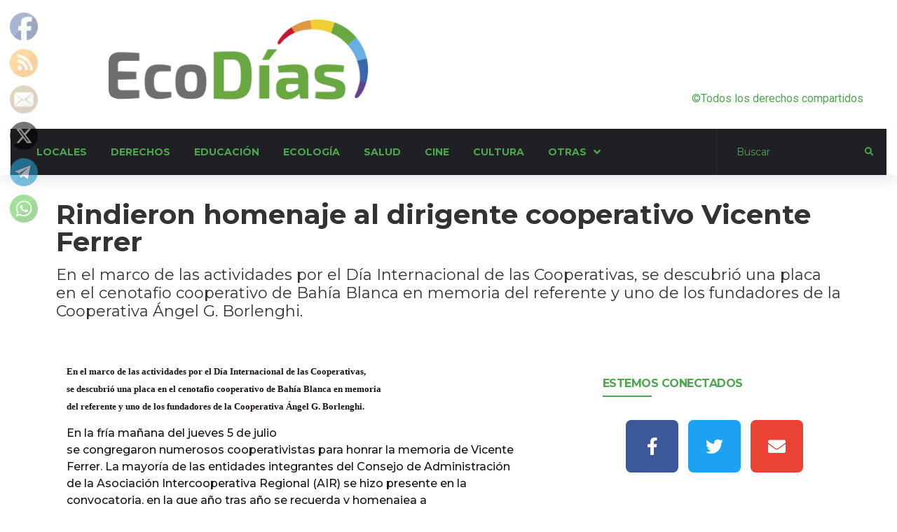

--- FILE ---
content_type: text/html; charset=UTF-8
request_url: https://ecodias.com.ar/interes-general/rindieron-homenaje-al-dirigente-cooperativo-vicente-ferrer/
body_size: 213625
content:
<!doctype html>
<html lang="es" prefix="og: https://ogp.me/ns#">
<head>
	<meta charset="UTF-8">
	<meta name="viewport" content="width=device-width, initial-scale=1">
	<link rel="profile" href="https://gmpg.org/xfn/11">
	
<!-- Optimización para motores de búsqueda de Rank Math -  https://rankmath.com/ -->
<title>Rindieron homenaje al dirigente cooperativo Vicente Ferrer &gt; Ecodías</title>
<meta name="description" content="En el marco de las actividades por el Día Internacional de las Cooperativas, se descubrió una placa en el cenotafio cooperativo de Bahía Blanca en memoria del referente y uno de los fundadores de la Cooperativa Ángel G. Borlenghi."/>
<meta name="robots" content="follow, index, max-snippet:-1, max-video-preview:-1, max-image-preview:large"/>
<link rel="canonical" href="https://ecodias.com.ar/interes-general/rindieron-homenaje-al-dirigente-cooperativo-vicente-ferrer/" />
<meta property="og:locale" content="es_ES" />
<meta property="og:type" content="article" />
<meta property="og:title" content="Rindieron homenaje al dirigente cooperativo Vicente Ferrer &gt; Ecodías" />
<meta property="og:description" content="En el marco de las actividades por el Día Internacional de las Cooperativas, se descubrió una placa en el cenotafio cooperativo de Bahía Blanca en memoria del referente y uno de los fundadores de la Cooperativa Ángel G. Borlenghi." />
<meta property="og:url" content="https://ecodias.com.ar/interes-general/rindieron-homenaje-al-dirigente-cooperativo-vicente-ferrer/" />
<meta property="og:site_name" content="Ecodías" />
<meta property="article:publisher" content="https://facebook.com/groups/Ecodias" />
<meta property="article:tag" content="Economía social" />
<meta property="og:updated_time" content="2018-07-17T20:06:43+03:00" />
<meta property="article:published_time" content="2018-07-17T00:00:00+03:00" />
<meta property="article:modified_time" content="2018-07-17T20:06:43+03:00" />
<meta name="twitter:card" content="summary_large_image" />
<meta name="twitter:title" content="Rindieron homenaje al dirigente cooperativo Vicente Ferrer &gt; Ecodías" />
<meta name="twitter:description" content="En el marco de las actividades por el Día Internacional de las Cooperativas, se descubrió una placa en el cenotafio cooperativo de Bahía Blanca en memoria del referente y uno de los fundadores de la Cooperativa Ángel G. Borlenghi." />
<script type="application/ld+json" class="rank-math-schema">{"@context":"https://schema.org","@graph":[{"@type":"Organization","@id":"https://ecodias.com.ar/#organization","name":"Ecod\u00edas","url":"https://ecodias.com.ar","sameAs":["https://facebook.com/groups/Ecodias"],"logo":{"@type":"ImageObject","@id":"https://ecodias.com.ar/#logo","url":"https://ecodias.com.ar/wp-content/uploads/2018/08/logo-grande.png","contentUrl":"https://ecodias.com.ar/wp-content/uploads/2018/08/logo-grande.png","caption":"Ecod\u00edas","inLanguage":"es","width":"4082","height":"1266"}},{"@type":"WebSite","@id":"https://ecodias.com.ar/#website","url":"https://ecodias.com.ar","name":"Ecod\u00edas","publisher":{"@id":"https://ecodias.com.ar/#organization"},"inLanguage":"es"},{"@type":"BreadcrumbList","@id":"https://ecodias.com.ar/interes-general/rindieron-homenaje-al-dirigente-cooperativo-vicente-ferrer/#breadcrumb","itemListElement":[{"@type":"ListItem","position":"1","item":{"@id":"https://ecodias.com.ar","name":"Portada"}},{"@type":"ListItem","position":"2","item":{"@id":"https://ecodias.com.ar/interes-general/rindieron-homenaje-al-dirigente-cooperativo-vicente-ferrer/","name":"Rindieron homenaje al dirigente cooperativo Vicente Ferrer"}}]},{"@type":"WebPage","@id":"https://ecodias.com.ar/interes-general/rindieron-homenaje-al-dirigente-cooperativo-vicente-ferrer/#webpage","url":"https://ecodias.com.ar/interes-general/rindieron-homenaje-al-dirigente-cooperativo-vicente-ferrer/","name":"Rindieron homenaje al dirigente cooperativo Vicente Ferrer &gt; Ecod\u00edas","datePublished":"2018-07-17T00:00:00+03:00","dateModified":"2018-07-17T20:06:43+03:00","isPartOf":{"@id":"https://ecodias.com.ar/#website"},"inLanguage":"es","breadcrumb":{"@id":"https://ecodias.com.ar/interes-general/rindieron-homenaje-al-dirigente-cooperativo-vicente-ferrer/#breadcrumb"}},{"@type":"Person","@id":"https://ecodias.com.ar/interes-general/rindieron-homenaje-al-dirigente-cooperativo-vicente-ferrer/#author","image":{"@type":"ImageObject","@id":"https://secure.gravatar.com/avatar/?s=96&amp;d=mm&amp;r=g","url":"https://secure.gravatar.com/avatar/?s=96&amp;d=mm&amp;r=g","inLanguage":"es"},"worksFor":{"@id":"https://ecodias.com.ar/#organization"}},{"@type":"BlogPosting","headline":"Rindieron homenaje al dirigente cooperativo Vicente Ferrer &gt; Ecod\u00edas","datePublished":"2018-07-17T00:00:00+03:00","dateModified":"2018-07-17T20:06:43+03:00","author":{"@id":"https://ecodias.com.ar/interes-general/rindieron-homenaje-al-dirigente-cooperativo-vicente-ferrer/#author"},"publisher":{"@id":"https://ecodias.com.ar/#organization"},"description":"En el marco de las actividades por el D\u00eda Internacional de las Cooperativas, se descubri\u00f3 una placa en el cenotafio cooperativo de Bah\u00eda Blanca en memoria del referente y uno de los fundadores de la Cooperativa \u00c1ngel G. Borlenghi.","name":"Rindieron homenaje al dirigente cooperativo Vicente Ferrer &gt; Ecod\u00edas","@id":"https://ecodias.com.ar/interes-general/rindieron-homenaje-al-dirigente-cooperativo-vicente-ferrer/#richSnippet","isPartOf":{"@id":"https://ecodias.com.ar/interes-general/rindieron-homenaje-al-dirigente-cooperativo-vicente-ferrer/#webpage"},"inLanguage":"es","mainEntityOfPage":{"@id":"https://ecodias.com.ar/interes-general/rindieron-homenaje-al-dirigente-cooperativo-vicente-ferrer/#webpage"}}]}</script>
<!-- /Plugin Rank Math WordPress SEO -->

<link rel='dns-prefetch' href='//www.googletagmanager.com' />
<link rel="alternate" type="application/rss+xml" title="Ecodías &raquo; Feed" href="https://ecodias.com.ar/feed/" />
<link rel="alternate" type="application/rss+xml" title="Ecodías &raquo; Feed de los comentarios" href="https://ecodias.com.ar/comments/feed/" />
<link rel="alternate" type="application/rss+xml" title="Ecodías &raquo; Comentario Rindieron homenaje al dirigente cooperativo Vicente Ferrer del feed" href="https://ecodias.com.ar/interes-general/rindieron-homenaje-al-dirigente-cooperativo-vicente-ferrer/feed/" />
<link rel="alternate" title="oEmbed (JSON)" type="application/json+oembed" href="https://ecodias.com.ar/wp-json/oembed/1.0/embed?url=https%3A%2F%2Fecodias.com.ar%2Finteres-general%2Frindieron-homenaje-al-dirigente-cooperativo-vicente-ferrer%2F" />
<link rel="alternate" title="oEmbed (XML)" type="text/xml+oembed" href="https://ecodias.com.ar/wp-json/oembed/1.0/embed?url=https%3A%2F%2Fecodias.com.ar%2Finteres-general%2Frindieron-homenaje-al-dirigente-cooperativo-vicente-ferrer%2F&#038;format=xml" />
<style id='wp-img-auto-sizes-contain-inline-css'>
img:is([sizes=auto i],[sizes^="auto," i]){contain-intrinsic-size:3000px 1500px}
/*# sourceURL=wp-img-auto-sizes-contain-inline-css */
</style>
<link rel='stylesheet' id='hello-elementor-theme-style-css' href='https://ecodias.com.ar/wp-content/themes/hello-elementor/assets/css/theme.css?ver=3.4.4' media='all' />
<link rel='stylesheet' id='jet-menu-hello-css' href='https://ecodias.com.ar/wp-content/plugins/jet-menu/integration/themes/hello-elementor/assets/css/style.css?ver=2.4.16' media='all' />
<style id='wp-emoji-styles-inline-css'>

	img.wp-smiley, img.emoji {
		display: inline !important;
		border: none !important;
		box-shadow: none !important;
		height: 1em !important;
		width: 1em !important;
		margin: 0 0.07em !important;
		vertical-align: -0.1em !important;
		background: none !important;
		padding: 0 !important;
	}
/*# sourceURL=wp-emoji-styles-inline-css */
</style>
<link rel='stylesheet' id='wp-block-library-css' href='https://ecodias.com.ar/wp-includes/css/dist/block-library/style.min.css?ver=a471c64ef8738cc3435946b11fa760d6' media='all' />
<style id='global-styles-inline-css'>
:root{--wp--preset--aspect-ratio--square: 1;--wp--preset--aspect-ratio--4-3: 4/3;--wp--preset--aspect-ratio--3-4: 3/4;--wp--preset--aspect-ratio--3-2: 3/2;--wp--preset--aspect-ratio--2-3: 2/3;--wp--preset--aspect-ratio--16-9: 16/9;--wp--preset--aspect-ratio--9-16: 9/16;--wp--preset--color--black: #000000;--wp--preset--color--cyan-bluish-gray: #abb8c3;--wp--preset--color--white: #ffffff;--wp--preset--color--pale-pink: #f78da7;--wp--preset--color--vivid-red: #cf2e2e;--wp--preset--color--luminous-vivid-orange: #ff6900;--wp--preset--color--luminous-vivid-amber: #fcb900;--wp--preset--color--light-green-cyan: #7bdcb5;--wp--preset--color--vivid-green-cyan: #00d084;--wp--preset--color--pale-cyan-blue: #8ed1fc;--wp--preset--color--vivid-cyan-blue: #0693e3;--wp--preset--color--vivid-purple: #9b51e0;--wp--preset--gradient--vivid-cyan-blue-to-vivid-purple: linear-gradient(135deg,rgb(6,147,227) 0%,rgb(155,81,224) 100%);--wp--preset--gradient--light-green-cyan-to-vivid-green-cyan: linear-gradient(135deg,rgb(122,220,180) 0%,rgb(0,208,130) 100%);--wp--preset--gradient--luminous-vivid-amber-to-luminous-vivid-orange: linear-gradient(135deg,rgb(252,185,0) 0%,rgb(255,105,0) 100%);--wp--preset--gradient--luminous-vivid-orange-to-vivid-red: linear-gradient(135deg,rgb(255,105,0) 0%,rgb(207,46,46) 100%);--wp--preset--gradient--very-light-gray-to-cyan-bluish-gray: linear-gradient(135deg,rgb(238,238,238) 0%,rgb(169,184,195) 100%);--wp--preset--gradient--cool-to-warm-spectrum: linear-gradient(135deg,rgb(74,234,220) 0%,rgb(151,120,209) 20%,rgb(207,42,186) 40%,rgb(238,44,130) 60%,rgb(251,105,98) 80%,rgb(254,248,76) 100%);--wp--preset--gradient--blush-light-purple: linear-gradient(135deg,rgb(255,206,236) 0%,rgb(152,150,240) 100%);--wp--preset--gradient--blush-bordeaux: linear-gradient(135deg,rgb(254,205,165) 0%,rgb(254,45,45) 50%,rgb(107,0,62) 100%);--wp--preset--gradient--luminous-dusk: linear-gradient(135deg,rgb(255,203,112) 0%,rgb(199,81,192) 50%,rgb(65,88,208) 100%);--wp--preset--gradient--pale-ocean: linear-gradient(135deg,rgb(255,245,203) 0%,rgb(182,227,212) 50%,rgb(51,167,181) 100%);--wp--preset--gradient--electric-grass: linear-gradient(135deg,rgb(202,248,128) 0%,rgb(113,206,126) 100%);--wp--preset--gradient--midnight: linear-gradient(135deg,rgb(2,3,129) 0%,rgb(40,116,252) 100%);--wp--preset--font-size--small: 13px;--wp--preset--font-size--medium: 20px;--wp--preset--font-size--large: 36px;--wp--preset--font-size--x-large: 42px;--wp--preset--spacing--20: 0.44rem;--wp--preset--spacing--30: 0.67rem;--wp--preset--spacing--40: 1rem;--wp--preset--spacing--50: 1.5rem;--wp--preset--spacing--60: 2.25rem;--wp--preset--spacing--70: 3.38rem;--wp--preset--spacing--80: 5.06rem;--wp--preset--shadow--natural: 6px 6px 9px rgba(0, 0, 0, 0.2);--wp--preset--shadow--deep: 12px 12px 50px rgba(0, 0, 0, 0.4);--wp--preset--shadow--sharp: 6px 6px 0px rgba(0, 0, 0, 0.2);--wp--preset--shadow--outlined: 6px 6px 0px -3px rgb(255, 255, 255), 6px 6px rgb(0, 0, 0);--wp--preset--shadow--crisp: 6px 6px 0px rgb(0, 0, 0);}:root { --wp--style--global--content-size: 800px;--wp--style--global--wide-size: 1200px; }:where(body) { margin: 0; }.wp-site-blocks > .alignleft { float: left; margin-right: 2em; }.wp-site-blocks > .alignright { float: right; margin-left: 2em; }.wp-site-blocks > .aligncenter { justify-content: center; margin-left: auto; margin-right: auto; }:where(.wp-site-blocks) > * { margin-block-start: 24px; margin-block-end: 0; }:where(.wp-site-blocks) > :first-child { margin-block-start: 0; }:where(.wp-site-blocks) > :last-child { margin-block-end: 0; }:root { --wp--style--block-gap: 24px; }:root :where(.is-layout-flow) > :first-child{margin-block-start: 0;}:root :where(.is-layout-flow) > :last-child{margin-block-end: 0;}:root :where(.is-layout-flow) > *{margin-block-start: 24px;margin-block-end: 0;}:root :where(.is-layout-constrained) > :first-child{margin-block-start: 0;}:root :where(.is-layout-constrained) > :last-child{margin-block-end: 0;}:root :where(.is-layout-constrained) > *{margin-block-start: 24px;margin-block-end: 0;}:root :where(.is-layout-flex){gap: 24px;}:root :where(.is-layout-grid){gap: 24px;}.is-layout-flow > .alignleft{float: left;margin-inline-start: 0;margin-inline-end: 2em;}.is-layout-flow > .alignright{float: right;margin-inline-start: 2em;margin-inline-end: 0;}.is-layout-flow > .aligncenter{margin-left: auto !important;margin-right: auto !important;}.is-layout-constrained > .alignleft{float: left;margin-inline-start: 0;margin-inline-end: 2em;}.is-layout-constrained > .alignright{float: right;margin-inline-start: 2em;margin-inline-end: 0;}.is-layout-constrained > .aligncenter{margin-left: auto !important;margin-right: auto !important;}.is-layout-constrained > :where(:not(.alignleft):not(.alignright):not(.alignfull)){max-width: var(--wp--style--global--content-size);margin-left: auto !important;margin-right: auto !important;}.is-layout-constrained > .alignwide{max-width: var(--wp--style--global--wide-size);}body .is-layout-flex{display: flex;}.is-layout-flex{flex-wrap: wrap;align-items: center;}.is-layout-flex > :is(*, div){margin: 0;}body .is-layout-grid{display: grid;}.is-layout-grid > :is(*, div){margin: 0;}body{padding-top: 0px;padding-right: 0px;padding-bottom: 0px;padding-left: 0px;}a:where(:not(.wp-element-button)){text-decoration: underline;}:root :where(.wp-element-button, .wp-block-button__link){background-color: #32373c;border-width: 0;color: #fff;font-family: inherit;font-size: inherit;font-style: inherit;font-weight: inherit;letter-spacing: inherit;line-height: inherit;padding-top: calc(0.667em + 2px);padding-right: calc(1.333em + 2px);padding-bottom: calc(0.667em + 2px);padding-left: calc(1.333em + 2px);text-decoration: none;text-transform: inherit;}.has-black-color{color: var(--wp--preset--color--black) !important;}.has-cyan-bluish-gray-color{color: var(--wp--preset--color--cyan-bluish-gray) !important;}.has-white-color{color: var(--wp--preset--color--white) !important;}.has-pale-pink-color{color: var(--wp--preset--color--pale-pink) !important;}.has-vivid-red-color{color: var(--wp--preset--color--vivid-red) !important;}.has-luminous-vivid-orange-color{color: var(--wp--preset--color--luminous-vivid-orange) !important;}.has-luminous-vivid-amber-color{color: var(--wp--preset--color--luminous-vivid-amber) !important;}.has-light-green-cyan-color{color: var(--wp--preset--color--light-green-cyan) !important;}.has-vivid-green-cyan-color{color: var(--wp--preset--color--vivid-green-cyan) !important;}.has-pale-cyan-blue-color{color: var(--wp--preset--color--pale-cyan-blue) !important;}.has-vivid-cyan-blue-color{color: var(--wp--preset--color--vivid-cyan-blue) !important;}.has-vivid-purple-color{color: var(--wp--preset--color--vivid-purple) !important;}.has-black-background-color{background-color: var(--wp--preset--color--black) !important;}.has-cyan-bluish-gray-background-color{background-color: var(--wp--preset--color--cyan-bluish-gray) !important;}.has-white-background-color{background-color: var(--wp--preset--color--white) !important;}.has-pale-pink-background-color{background-color: var(--wp--preset--color--pale-pink) !important;}.has-vivid-red-background-color{background-color: var(--wp--preset--color--vivid-red) !important;}.has-luminous-vivid-orange-background-color{background-color: var(--wp--preset--color--luminous-vivid-orange) !important;}.has-luminous-vivid-amber-background-color{background-color: var(--wp--preset--color--luminous-vivid-amber) !important;}.has-light-green-cyan-background-color{background-color: var(--wp--preset--color--light-green-cyan) !important;}.has-vivid-green-cyan-background-color{background-color: var(--wp--preset--color--vivid-green-cyan) !important;}.has-pale-cyan-blue-background-color{background-color: var(--wp--preset--color--pale-cyan-blue) !important;}.has-vivid-cyan-blue-background-color{background-color: var(--wp--preset--color--vivid-cyan-blue) !important;}.has-vivid-purple-background-color{background-color: var(--wp--preset--color--vivid-purple) !important;}.has-black-border-color{border-color: var(--wp--preset--color--black) !important;}.has-cyan-bluish-gray-border-color{border-color: var(--wp--preset--color--cyan-bluish-gray) !important;}.has-white-border-color{border-color: var(--wp--preset--color--white) !important;}.has-pale-pink-border-color{border-color: var(--wp--preset--color--pale-pink) !important;}.has-vivid-red-border-color{border-color: var(--wp--preset--color--vivid-red) !important;}.has-luminous-vivid-orange-border-color{border-color: var(--wp--preset--color--luminous-vivid-orange) !important;}.has-luminous-vivid-amber-border-color{border-color: var(--wp--preset--color--luminous-vivid-amber) !important;}.has-light-green-cyan-border-color{border-color: var(--wp--preset--color--light-green-cyan) !important;}.has-vivid-green-cyan-border-color{border-color: var(--wp--preset--color--vivid-green-cyan) !important;}.has-pale-cyan-blue-border-color{border-color: var(--wp--preset--color--pale-cyan-blue) !important;}.has-vivid-cyan-blue-border-color{border-color: var(--wp--preset--color--vivid-cyan-blue) !important;}.has-vivid-purple-border-color{border-color: var(--wp--preset--color--vivid-purple) !important;}.has-vivid-cyan-blue-to-vivid-purple-gradient-background{background: var(--wp--preset--gradient--vivid-cyan-blue-to-vivid-purple) !important;}.has-light-green-cyan-to-vivid-green-cyan-gradient-background{background: var(--wp--preset--gradient--light-green-cyan-to-vivid-green-cyan) !important;}.has-luminous-vivid-amber-to-luminous-vivid-orange-gradient-background{background: var(--wp--preset--gradient--luminous-vivid-amber-to-luminous-vivid-orange) !important;}.has-luminous-vivid-orange-to-vivid-red-gradient-background{background: var(--wp--preset--gradient--luminous-vivid-orange-to-vivid-red) !important;}.has-very-light-gray-to-cyan-bluish-gray-gradient-background{background: var(--wp--preset--gradient--very-light-gray-to-cyan-bluish-gray) !important;}.has-cool-to-warm-spectrum-gradient-background{background: var(--wp--preset--gradient--cool-to-warm-spectrum) !important;}.has-blush-light-purple-gradient-background{background: var(--wp--preset--gradient--blush-light-purple) !important;}.has-blush-bordeaux-gradient-background{background: var(--wp--preset--gradient--blush-bordeaux) !important;}.has-luminous-dusk-gradient-background{background: var(--wp--preset--gradient--luminous-dusk) !important;}.has-pale-ocean-gradient-background{background: var(--wp--preset--gradient--pale-ocean) !important;}.has-electric-grass-gradient-background{background: var(--wp--preset--gradient--electric-grass) !important;}.has-midnight-gradient-background{background: var(--wp--preset--gradient--midnight) !important;}.has-small-font-size{font-size: var(--wp--preset--font-size--small) !important;}.has-medium-font-size{font-size: var(--wp--preset--font-size--medium) !important;}.has-large-font-size{font-size: var(--wp--preset--font-size--large) !important;}.has-x-large-font-size{font-size: var(--wp--preset--font-size--x-large) !important;}
/*# sourceURL=global-styles-inline-css */
</style>

<link rel='stylesheet' id='jet-engine-frontend-css' href='https://ecodias.com.ar/wp-content/plugins/jet-engine/assets/css/frontend.css?ver=3.7.7' media='all' />
<link rel='stylesheet' id='SFSImainCss-css' href='https://ecodias.com.ar/wp-content/plugins/ultimate-social-media-icons/css/sfsi-style.css?ver=2.9.6' media='all' />
<link rel='stylesheet' id='hello-elementor-css' href='https://ecodias.com.ar/wp-content/themes/hello-elementor/assets/css/reset.css?ver=3.4.4' media='all' />
<link rel='stylesheet' id='hello-elementor-header-footer-css' href='https://ecodias.com.ar/wp-content/themes/hello-elementor/assets/css/header-footer.css?ver=3.4.4' media='all' />
<link rel='stylesheet' id='elementor-frontend-css' href='https://ecodias.com.ar/wp-content/plugins/elementor/assets/css/frontend.min.css?ver=3.32.5' media='all' />
<link rel='stylesheet' id='elementor-post-14669-css' href='https://ecodias.com.ar/wp-content/uploads/elementor/css/post-14669.css?ver=1768295878' media='all' />
<link rel='stylesheet' id='jet-menu-public-styles-css' href='https://ecodias.com.ar/wp-content/plugins/jet-menu/assets/public/css/public.css?ver=2.4.16' media='all' />
<link rel='stylesheet' id='jet-popup-frontend-css' href='https://ecodias.com.ar/wp-content/plugins/jet-popup/assets/css/jet-popup-frontend.css?ver=2.0.19' media='all' />
<link rel='stylesheet' id='jet-blocks-css' href='https://ecodias.com.ar/wp-content/uploads/elementor/css/custom-jet-blocks.css?ver=1.3.21' media='all' />
<link rel='stylesheet' id='elementor-icons-css' href='https://ecodias.com.ar/wp-content/plugins/elementor/assets/lib/eicons/css/elementor-icons.min.css?ver=5.44.0' media='all' />
<link rel='stylesheet' id='jet-blog-css' href='https://ecodias.com.ar/wp-content/plugins/jet-blog/assets/css/jet-blog.css?ver=2.4.7' media='all' />
<link rel='stylesheet' id='jet-tricks-frontend-css' href='https://ecodias.com.ar/wp-content/plugins/jet-tricks/assets/css/jet-tricks-frontend.css?ver=1.5.8' media='all' />
<link rel='stylesheet' id='elementor-post-7-css' href='https://ecodias.com.ar/wp-content/uploads/elementor/css/post-7.css?ver=1768295879' media='all' />
<link rel='stylesheet' id='elementor-post-14720-css' href='https://ecodias.com.ar/wp-content/uploads/elementor/css/post-14720.css?ver=1768295879' media='all' />
<link rel='stylesheet' id='elementor-post-15172-css' href='https://ecodias.com.ar/wp-content/uploads/elementor/css/post-15172.css?ver=1768295891' media='all' />
<link rel='stylesheet' id='jet-theme-core-frontend-styles-css' href='https://ecodias.com.ar/wp-content/plugins/jet-theme-core/assets/css/frontend.css?ver=2.3.0.3' media='all' />
<link rel='stylesheet' id='elementor-gf-roboto-css' href='https://fonts.googleapis.com/css?family=Roboto:100,100italic,200,200italic,300,300italic,400,400italic,500,500italic,600,600italic,700,700italic,800,800italic,900,900italic&#038;display=auto' media='all' />
<link rel='stylesheet' id='elementor-gf-robotoslab-css' href='https://fonts.googleapis.com/css?family=Roboto+Slab:100,100italic,200,200italic,300,300italic,400,400italic,500,500italic,600,600italic,700,700italic,800,800italic,900,900italic&#038;display=auto' media='all' />
<link rel='stylesheet' id='elementor-gf-montserrat-css' href='https://fonts.googleapis.com/css?family=Montserrat:100,100italic,200,200italic,300,300italic,400,400italic,500,500italic,600,600italic,700,700italic,800,800italic,900,900italic&#038;display=auto' media='all' />
<link rel='stylesheet' id='elementor-gf-librefranklin-css' href='https://fonts.googleapis.com/css?family=Libre+Franklin:100,100italic,200,200italic,300,300italic,400,400italic,500,500italic,600,600italic,700,700italic,800,800italic,900,900italic&#038;display=auto' media='all' />
<link rel='stylesheet' id='elementor-icons-shared-0-css' href='https://ecodias.com.ar/wp-content/plugins/elementor/assets/lib/font-awesome/css/fontawesome.min.css?ver=5.15.3' media='all' />
<link rel='stylesheet' id='elementor-icons-fa-solid-css' href='https://ecodias.com.ar/wp-content/plugins/elementor/assets/lib/font-awesome/css/solid.min.css?ver=5.15.3' media='all' />
<link rel='stylesheet' id='elementor-icons-fa-brands-css' href='https://ecodias.com.ar/wp-content/plugins/elementor/assets/lib/font-awesome/css/brands.min.css?ver=5.15.3' media='all' />
<link rel='stylesheet' id='elementor-icons-fa-regular-css' href='https://ecodias.com.ar/wp-content/plugins/elementor/assets/lib/font-awesome/css/regular.min.css?ver=5.15.3' media='all' />
<script src="https://ecodias.com.ar/wp-includes/js/jquery/jquery.min.js?ver=3.7.1" id="jquery-core-js"></script>
<script src="https://ecodias.com.ar/wp-includes/js/jquery/jquery-migrate.min.js?ver=3.4.1" id="jquery-migrate-js"></script>

<!-- Fragmento de código de la etiqueta de Google (gtag.js) añadida por Site Kit -->
<!-- Fragmento de código de Google Analytics añadido por Site Kit -->
<script src="https://www.googletagmanager.com/gtag/js?id=G-MME35XTT5Z" id="google_gtagjs-js" async></script>
<script id="google_gtagjs-js-after">
window.dataLayer = window.dataLayer || [];function gtag(){dataLayer.push(arguments);}
gtag("set","linker",{"domains":["ecodias.com.ar"]});
gtag("js", new Date());
gtag("set", "developer_id.dZTNiMT", true);
gtag("config", "G-MME35XTT5Z");
//# sourceURL=google_gtagjs-js-after
</script>
<link rel="https://api.w.org/" href="https://ecodias.com.ar/wp-json/" /><link rel="alternate" title="JSON" type="application/json" href="https://ecodias.com.ar/wp-json/wp/v2/posts/10556" /><link rel="EditURI" type="application/rsd+xml" title="RSD" href="https://ecodias.com.ar/xmlrpc.php?rsd" />
<meta name="generator" content="Site Kit by Google 1.170.0" /><meta name="follow.[base64]" content="hdYllxDz8BDZB3tL0H6y"/><meta name="description" content="En el marco de las actividades por el Día Internacional de las Cooperativas, se descubrió una placa en el cenotafio cooperativo de Bahía Blanca en memoria del referente y uno de los fundadores de la Cooperativa Ángel G. Borlenghi.">
<meta name="generator" content="Elementor 3.32.5; features: additional_custom_breakpoints; settings: css_print_method-external, google_font-enabled, font_display-auto">
			<style>
				.e-con.e-parent:nth-of-type(n+4):not(.e-lazyloaded):not(.e-no-lazyload),
				.e-con.e-parent:nth-of-type(n+4):not(.e-lazyloaded):not(.e-no-lazyload) * {
					background-image: none !important;
				}
				@media screen and (max-height: 1024px) {
					.e-con.e-parent:nth-of-type(n+3):not(.e-lazyloaded):not(.e-no-lazyload),
					.e-con.e-parent:nth-of-type(n+3):not(.e-lazyloaded):not(.e-no-lazyload) * {
						background-image: none !important;
					}
				}
				@media screen and (max-height: 640px) {
					.e-con.e-parent:nth-of-type(n+2):not(.e-lazyloaded):not(.e-no-lazyload),
					.e-con.e-parent:nth-of-type(n+2):not(.e-lazyloaded):not(.e-no-lazyload) * {
						background-image: none !important;
					}
				}
			</style>
			<link rel="icon" href="https://ecodias.com.ar/wp-content/uploads/2021/08/cropped-logo_webminiatura-removebg-preview-32x32.png" sizes="32x32" />
<link rel="icon" href="https://ecodias.com.ar/wp-content/uploads/2021/08/cropped-logo_webminiatura-removebg-preview-192x192.png" sizes="192x192" />
<link rel="apple-touch-icon" href="https://ecodias.com.ar/wp-content/uploads/2021/08/cropped-logo_webminiatura-removebg-preview-180x180.png" />
<meta name="msapplication-TileImage" content="https://ecodias.com.ar/wp-content/uploads/2021/08/cropped-logo_webminiatura-removebg-preview-270x270.png" />
<link rel='stylesheet' id='widget-image-css' href='https://ecodias.com.ar/wp-content/plugins/elementor/assets/css/widget-image.min.css?ver=3.32.5' media='all' />
<link rel='stylesheet' id='swiper-css' href='https://ecodias.com.ar/wp-content/plugins/elementor/assets/lib/swiper/v8/css/swiper.min.css?ver=8.4.5' media='all' />
<link rel='stylesheet' id='e-swiper-css' href='https://ecodias.com.ar/wp-content/plugins/elementor/assets/css/conditionals/e-swiper.min.css?ver=3.32.5' media='all' />
<link rel='stylesheet' id='widget-heading-css' href='https://ecodias.com.ar/wp-content/plugins/elementor/assets/css/widget-heading.min.css?ver=3.32.5' media='all' />
<link rel='stylesheet' id='widget-divider-css' href='https://ecodias.com.ar/wp-content/plugins/elementor/assets/css/widget-divider.min.css?ver=3.32.5' media='all' />
<link rel='stylesheet' id='widget-social-icons-css' href='https://ecodias.com.ar/wp-content/plugins/elementor/assets/css/widget-social-icons.min.css?ver=3.32.5' media='all' />
<link rel='stylesheet' id='e-apple-webkit-css' href='https://ecodias.com.ar/wp-content/plugins/elementor/assets/css/conditionals/apple-webkit.min.css?ver=3.32.5' media='all' />
<link rel='stylesheet' id='jet-slider-pro-css-css' href='https://ecodias.com.ar/wp-content/plugins/jet-elements/assets/css/lib/slider-pro/slider-pro.min.css?ver=1.3.0' media='all' />
<link rel='stylesheet' id='jet-elements-css' href='https://ecodias.com.ar/wp-content/plugins/jet-elements/assets/css/jet-elements.css?ver=2.7.12' media='all' />
<link rel='stylesheet' id='jet-slider-css' href='https://ecodias.com.ar/wp-content/plugins/jet-elements/assets/css/addons/jet-slider.css?ver=2.7.12' media='all' />
<link rel='stylesheet' id='jet-slider-skin-css' href='https://ecodias.com.ar/wp-content/plugins/jet-elements/assets/css/skin/jet-slider.css?ver=2.7.12' media='all' />
</head>
<body data-rsssl=1 class="wp-singular post-template-default single single-post postid-10556 single-format-standard wp-embed-responsive wp-theme-hello-elementor wp-child-theme-hello-elementor-child sfsi_actvite_theme_default hello-elementor-default jet-mega-menu-location elementor-default elementor-kit-14669">

		<div data-elementor-type="jet_header" data-elementor-id="7" class="elementor elementor-7">
						<section class="elementor-section elementor-top-section elementor-element elementor-element-386de8b elementor-section-height-min-height elementor-section-content-bottom elementor-section-boxed elementor-section-height-default elementor-section-items-middle" data-id="386de8b" data-element_type="section" data-settings="{&quot;jet_parallax_layout_list&quot;:[{&quot;jet_parallax_layout_image&quot;:{&quot;url&quot;:&quot;&quot;,&quot;id&quot;:&quot;&quot;,&quot;size&quot;:&quot;&quot;},&quot;_id&quot;:&quot;ac89ac0&quot;,&quot;jet_parallax_layout_speed&quot;:{&quot;unit&quot;:&quot;%&quot;,&quot;size&quot;:50,&quot;sizes&quot;:[]},&quot;jet_parallax_layout_image_tablet&quot;:{&quot;url&quot;:&quot;&quot;,&quot;id&quot;:&quot;&quot;,&quot;size&quot;:&quot;&quot;},&quot;jet_parallax_layout_image_mobile&quot;:{&quot;url&quot;:&quot;&quot;,&quot;id&quot;:&quot;&quot;,&quot;size&quot;:&quot;&quot;},&quot;jet_parallax_layout_type&quot;:&quot;scroll&quot;,&quot;jet_parallax_layout_direction&quot;:&quot;1&quot;,&quot;jet_parallax_layout_fx_direction&quot;:null,&quot;jet_parallax_layout_z_index&quot;:&quot;&quot;,&quot;jet_parallax_layout_bg_x&quot;:50,&quot;jet_parallax_layout_bg_x_tablet&quot;:&quot;&quot;,&quot;jet_parallax_layout_bg_x_mobile&quot;:&quot;&quot;,&quot;jet_parallax_layout_bg_y&quot;:50,&quot;jet_parallax_layout_bg_y_tablet&quot;:&quot;&quot;,&quot;jet_parallax_layout_bg_y_mobile&quot;:&quot;&quot;,&quot;jet_parallax_layout_bg_size&quot;:&quot;auto&quot;,&quot;jet_parallax_layout_bg_size_tablet&quot;:&quot;&quot;,&quot;jet_parallax_layout_bg_size_mobile&quot;:&quot;&quot;,&quot;jet_parallax_layout_animation_prop&quot;:&quot;transform&quot;,&quot;jet_parallax_layout_on&quot;:[&quot;desktop&quot;,&quot;tablet&quot;]}]}">
						<div class="elementor-container elementor-column-gap-no">
					<div class="elementor-column elementor-col-50 elementor-top-column elementor-element elementor-element-98b6a51" data-id="98b6a51" data-element_type="column">
			<div class="elementor-widget-wrap elementor-element-populated">
						<div class="elementor-element elementor-element-71fa739 elementor-widget elementor-widget-image" data-id="71fa739" data-element_type="widget" data-widget_type="image.default">
				<div class="elementor-widget-container">
																<a href="https://ecodias.com.ar/">
							<img fetchpriority="high" width="4082" height="1266" src="https://ecodias.com.ar/wp-content/uploads/2018/08/logo-grande.png" class="attachment-full size-full wp-image-16586" alt="" srcset="https://ecodias.com.ar/wp-content/uploads/2018/08/logo-grande.png 4082w, https://ecodias.com.ar/wp-content/uploads/2018/08/logo-grande-300x93.png 300w, https://ecodias.com.ar/wp-content/uploads/2018/08/logo-grande-1024x318.png 1024w, https://ecodias.com.ar/wp-content/uploads/2018/08/logo-grande-768x238.png 768w, https://ecodias.com.ar/wp-content/uploads/2018/08/logo-grande-1536x476.png 1536w, https://ecodias.com.ar/wp-content/uploads/2018/08/logo-grande-2048x635.png 2048w" sizes="(max-width: 4082px) 100vw, 4082px" />								</a>
															</div>
				</div>
					</div>
		</div>
				<div class="elementor-column elementor-col-50 elementor-top-column elementor-element elementor-element-a57da56" data-id="a57da56" data-element_type="column">
			<div class="elementor-widget-wrap elementor-element-populated">
						<div class="elementor-element elementor-element-afd6bb6 elementor-widget elementor-widget-text-editor" data-id="afd6bb6" data-element_type="widget" data-widget_type="text-editor.default">
				<div class="elementor-widget-container">
									<p>©Todos los derechos compartidos</p>								</div>
				</div>
					</div>
		</div>
					</div>
		</section>
				<section class="elementor-section elementor-top-section elementor-element elementor-element-c5849ff elementor-section-full_width elementor-section-height-default elementor-section-height-default" data-id="c5849ff" data-element_type="section" data-settings="{&quot;jet_parallax_layout_list&quot;:[{&quot;jet_parallax_layout_image&quot;:{&quot;url&quot;:&quot;&quot;,&quot;id&quot;:&quot;&quot;,&quot;size&quot;:&quot;&quot;},&quot;_id&quot;:&quot;279f0e1&quot;,&quot;jet_parallax_layout_speed&quot;:{&quot;unit&quot;:&quot;%&quot;,&quot;size&quot;:50,&quot;sizes&quot;:[]},&quot;jet_parallax_layout_image_tablet&quot;:{&quot;url&quot;:&quot;&quot;,&quot;id&quot;:&quot;&quot;,&quot;size&quot;:&quot;&quot;},&quot;jet_parallax_layout_image_mobile&quot;:{&quot;url&quot;:&quot;&quot;,&quot;id&quot;:&quot;&quot;,&quot;size&quot;:&quot;&quot;},&quot;jet_parallax_layout_type&quot;:&quot;scroll&quot;,&quot;jet_parallax_layout_direction&quot;:&quot;1&quot;,&quot;jet_parallax_layout_fx_direction&quot;:null,&quot;jet_parallax_layout_z_index&quot;:&quot;&quot;,&quot;jet_parallax_layout_bg_x&quot;:50,&quot;jet_parallax_layout_bg_x_tablet&quot;:&quot;&quot;,&quot;jet_parallax_layout_bg_x_mobile&quot;:&quot;&quot;,&quot;jet_parallax_layout_bg_y&quot;:50,&quot;jet_parallax_layout_bg_y_tablet&quot;:&quot;&quot;,&quot;jet_parallax_layout_bg_y_mobile&quot;:&quot;&quot;,&quot;jet_parallax_layout_bg_size&quot;:&quot;auto&quot;,&quot;jet_parallax_layout_bg_size_tablet&quot;:&quot;&quot;,&quot;jet_parallax_layout_bg_size_mobile&quot;:&quot;&quot;,&quot;jet_parallax_layout_animation_prop&quot;:&quot;transform&quot;,&quot;jet_parallax_layout_on&quot;:[&quot;desktop&quot;,&quot;tablet&quot;]}]}">
						<div class="elementor-container elementor-column-gap-default">
					<div class="elementor-column elementor-col-66 elementor-top-column elementor-element elementor-element-cca8d25" data-id="cca8d25" data-element_type="column" data-settings="{&quot;background_background&quot;:&quot;classic&quot;}">
			<div class="elementor-widget-wrap elementor-element-populated">
						<div class="elementor-element elementor-element-f82eb14 jet-nav-mobile-align-flex-end jet-nav-align-flex-start elementor-widget elementor-widget-jet-nav-menu" data-id="f82eb14" data-element_type="widget" data-widget_type="jet-nav-menu.default">
				<div class="elementor-widget-container">
					<nav class="jet-nav-wrap m-layout-mobile jet-mobile-menu jet-mobile-menu--right-side" data-mobile-trigger-device="mobile" data-mobile-layout="right-side">
<div class="jet-nav__mobile-trigger jet-nav-mobile-trigger-align-right">
	<span class="jet-nav__mobile-trigger-open jet-blocks-icon"><i aria-hidden="true" class="fas fa-bars"></i></span>	<span class="jet-nav__mobile-trigger-close jet-blocks-icon"><i aria-hidden="true" class="fas fa-times"></i></span></div><div class="menu-main-container"><div class="jet-nav m-layout-mobile jet-nav--horizontal"><div class="menu-item menu-item-type-custom menu-item-object-custom jet-nav__item-562 jet-nav__item"><a href="https://ecodias.com.ar/category/locales/" class="menu-item-link menu-item-link-depth-0 menu-item-link-top"><span class="jet-nav-link-text">Locales</span></a></div>
<div class="menu-item menu-item-type-custom menu-item-object-custom jet-nav__item-559 jet-nav__item"><a href="https://ecodias.com.ar/category/derechos-humanos/" class="menu-item-link menu-item-link-depth-0 menu-item-link-top"><span class="jet-nav-link-text">Derechos</span></a></div>
<div class="menu-item menu-item-type-custom menu-item-object-custom jet-nav__item-561 jet-nav__item"><a href="https://ecodias.com.ar/category/educacion/" class="menu-item-link menu-item-link-depth-0 menu-item-link-top"><span class="jet-nav-link-text">Educación</span></a></div>
<div class="menu-item menu-item-type-custom menu-item-object-custom jet-nav__item-560 jet-nav__item"><a href="https://ecodias.com.ar/category/ecologia/?ld&#038;blog_layout_type=default&#038;blog_style=v10&#038;blog_sidebar_position=none&#038;blog_post_author=0&#038;blog_post_tags=0&#038;blog_post_excerpt=0&#038;blog_read_more_type=none&#038;blog_post_comments=0" class="menu-item-link menu-item-link-depth-0 menu-item-link-top"><span class="jet-nav-link-text">Ecología</span></a></div>
<div class="menu-item menu-item-type-taxonomy menu-item-object-category jet-nav__item-15193 jet-nav__item"><a href="https://ecodias.com.ar/category/salud/" class="menu-item-link menu-item-link-depth-0 menu-item-link-top"><span class="jet-nav-link-text">Salud</span></a></div>
<div class="menu-item menu-item-type-custom menu-item-object-custom jet-nav__item-557 jet-nav__item"><a href="https://ecodias.com.ar/category/cine/?ld&#038;blog_layout_type=creative&#038;blog_style=v7&#038;blog_post_categories=0&#038;blog_post_author=0&#038;blog_post_excerpt_words_count=25&#038;blog_read_more_type=text_icon&#038;blog_post_tags=0&#038;posts_per_page=6&#038;blog_post_comments=0" class="menu-item-link menu-item-link-depth-0 menu-item-link-top"><span class="jet-nav-link-text">cine</span></a></div>
<div class="menu-item menu-item-type-custom menu-item-object-custom jet-nav__item-558 jet-nav__item"><a href="https://ecodias.com.ar/category/cultura/?ld&#038;blog_layout_type=default&#038;blog_style=v7&#038;blog_post_comments=0&#038;blog_post_author=0&#038;blog_post_categories=0&#038;blog_post_publish_date=0&#038;blog_post_tags=0" class="menu-item-link menu-item-link-depth-0 menu-item-link-top"><span class="jet-nav-link-text">Cultura</span></a></div>
<div class="menu-item menu-item-type-custom menu-item-object-custom menu-item-has-children jet-nav__item-563 jet-nav__item"><a href="#" class="menu-item-link menu-item-link-depth-0 menu-item-link-top"><span class="jet-nav-link-text">Otras</span><div class="jet-nav-arrow"><i aria-hidden="true" class="fa fa-angle-down"></i></div></a>
<div  class="jet-nav__sub jet-nav-depth-0">
	<div class="menu-item menu-item-type-custom menu-item-object-custom jet-nav__item-564 jet-nav__item jet-nav-item-sub"><a href="https://ecodias.com.ar/category/economia-social/?ld&#038;blog_layout_type=default&#038;blog_style=v10&#038;blog_sidebar_position=none&#038;blog_post_author=0&#038;blog_post_tags=0&#038;blog_post_excerpt=0&#038;blog_read_more_type=none&#038;blog_post_comments=0" class="menu-item-link menu-item-link-depth-1 menu-item-link-sub"><span class="jet-nav-link-text">Economía social</span></a></div>
	<div class="menu-item menu-item-type-taxonomy menu-item-object-category jet-nav__item-15187 jet-nav__item jet-nav-item-sub"><a href="https://ecodias.com.ar/category/otras-secciones/gremiales/" class="menu-item-link menu-item-link-depth-1 menu-item-link-sub"><span class="jet-nav-link-text">Gremiales</span></a></div>
	<div class="menu-item menu-item-type-taxonomy menu-item-object-category jet-nav__item-15188 jet-nav__item jet-nav-item-sub"><a href="https://ecodias.com.ar/category/otras-secciones/instituciones/" class="menu-item-link menu-item-link-depth-1 menu-item-link-sub"><span class="jet-nav-link-text">Instituciones</span></a></div>
	<div class="menu-item menu-item-type-taxonomy menu-item-object-category jet-nav__item-15189 jet-nav__item jet-nav-item-sub"><a href="https://ecodias.com.ar/category/otras-secciones/interes-general/" class="menu-item-link menu-item-link-depth-1 menu-item-link-sub"><span class="jet-nav-link-text">Interés general</span></a></div>
	<div class="menu-item menu-item-type-taxonomy menu-item-object-category jet-nav__item-15190 jet-nav__item jet-nav-item-sub"><a href="https://ecodias.com.ar/category/otras-secciones/opinion/" class="menu-item-link menu-item-link-depth-1 menu-item-link-sub"><span class="jet-nav-link-text">Opinión</span></a></div>
	<div class="menu-item menu-item-type-taxonomy menu-item-object-category jet-nav__item-15191 jet-nav__item jet-nav-item-sub"><a href="https://ecodias.com.ar/category/otras-secciones/politica/" class="menu-item-link menu-item-link-depth-1 menu-item-link-sub"><span class="jet-nav-link-text">Política</span></a></div>
	<div class="menu-item menu-item-type-taxonomy menu-item-object-category jet-nav__item-15192 jet-nav__item jet-nav-item-sub"><a href="https://ecodias.com.ar/category/otras-secciones/sociedad/" class="menu-item-link menu-item-link-depth-1 menu-item-link-sub"><span class="jet-nav-link-text">Sociedad</span></a></div>
</div>
</div>
<div class="jet-nav__mobile-close-btn jet-blocks-icon"><i aria-hidden="true" class="fas fa-times"></i></div></div></div></nav>				</div>
				</div>
					</div>
		</div>
				<div class="elementor-column elementor-col-33 elementor-top-column elementor-element elementor-element-ad00492" data-id="ad00492" data-element_type="column" data-settings="{&quot;background_background&quot;:&quot;classic&quot;}">
			<div class="elementor-widget-wrap elementor-element-populated">
						<div class="elementor-element elementor-element-70b25cd elementor-widget elementor-widget-jet-search" data-id="70b25cd" data-element_type="widget" data-widget_type="jet-search.default">
				<div class="elementor-widget-container">
					<div class="elementor-jet-search jet-blocks"><div class="jet-search"><form role="search" method="get" class="jet-search__form" action="https://ecodias.com.ar/">
	<label class="jet-search__label">
		<span class="screen-reader-text">Buscar</span>
		<input type="search" class="jet-search__field"  placeholder="Buscar" value="" name="s" aria-label="Buscar" />
	</label>
		<button type="submit" class="jet-search__submit" aria-label="submit search"><span class="jet-search__submit-icon jet-blocks-icon"><i aria-hidden="true" class="fas fa-search"></i></span></button>
			</form></div></div>				</div>
				</div>
					</div>
		</div>
					</div>
		</section>
				</div>
				<div data-elementor-type="jet_single" data-elementor-id="15172" class="elementor elementor-15172">
						<section class="elementor-section elementor-top-section elementor-element elementor-element-fb6a397 elementor-section-boxed elementor-section-height-default elementor-section-height-default" data-id="fb6a397" data-element_type="section" data-settings="{&quot;jet_parallax_layout_list&quot;:[{&quot;jet_parallax_layout_image&quot;:{&quot;url&quot;:&quot;&quot;,&quot;id&quot;:&quot;&quot;,&quot;size&quot;:&quot;&quot;},&quot;_id&quot;:&quot;3e15ef7&quot;,&quot;jet_parallax_layout_image_tablet&quot;:{&quot;url&quot;:&quot;&quot;,&quot;id&quot;:&quot;&quot;,&quot;size&quot;:&quot;&quot;},&quot;jet_parallax_layout_image_mobile&quot;:{&quot;url&quot;:&quot;&quot;,&quot;id&quot;:&quot;&quot;,&quot;size&quot;:&quot;&quot;},&quot;jet_parallax_layout_speed&quot;:{&quot;unit&quot;:&quot;%&quot;,&quot;size&quot;:50,&quot;sizes&quot;:[]},&quot;jet_parallax_layout_type&quot;:&quot;scroll&quot;,&quot;jet_parallax_layout_direction&quot;:&quot;1&quot;,&quot;jet_parallax_layout_fx_direction&quot;:null,&quot;jet_parallax_layout_z_index&quot;:&quot;&quot;,&quot;jet_parallax_layout_bg_x&quot;:50,&quot;jet_parallax_layout_bg_x_tablet&quot;:&quot;&quot;,&quot;jet_parallax_layout_bg_x_mobile&quot;:&quot;&quot;,&quot;jet_parallax_layout_bg_y&quot;:50,&quot;jet_parallax_layout_bg_y_tablet&quot;:&quot;&quot;,&quot;jet_parallax_layout_bg_y_mobile&quot;:&quot;&quot;,&quot;jet_parallax_layout_bg_size&quot;:&quot;auto&quot;,&quot;jet_parallax_layout_bg_size_tablet&quot;:&quot;&quot;,&quot;jet_parallax_layout_bg_size_mobile&quot;:&quot;&quot;,&quot;jet_parallax_layout_animation_prop&quot;:&quot;transform&quot;,&quot;jet_parallax_layout_on&quot;:[&quot;desktop&quot;,&quot;tablet&quot;]}]}">
						<div class="elementor-container elementor-column-gap-default">
					<div class="elementor-column elementor-col-100 elementor-top-column elementor-element elementor-element-8abd329" data-id="8abd329" data-element_type="column">
			<div class="elementor-widget-wrap elementor-element-populated">
						<div class="elementor-element elementor-element-782db2a elementor-widget elementor-widget-jet-listing-dynamic-field" data-id="782db2a" data-element_type="widget" data-widget_type="jet-listing-dynamic-field.default">
				<div class="elementor-widget-container">
					<div class="jet-listing jet-listing-dynamic-field display-inline"><div class="jet-listing-dynamic-field__inline-wrap"><div class="jet-listing-dynamic-field__content"></div></div></div>				</div>
				</div>
				<div class="elementor-element elementor-element-33dc748 elementor-widget elementor-widget-jet-listing-dynamic-field" data-id="33dc748" data-element_type="widget" data-widget_type="jet-listing-dynamic-field.default">
				<div class="elementor-widget-container">
					<div class="jet-listing jet-listing-dynamic-field display-inline"><div class="jet-listing-dynamic-field__inline-wrap"><div class="jet-listing-dynamic-field__content">Rindieron homenaje al dirigente cooperativo Vicente Ferrer</div></div></div>				</div>
				</div>
				<div class="elementor-element elementor-element-a0f8661 elementor-widget elementor-widget-jet-listing-dynamic-field" data-id="a0f8661" data-element_type="widget" data-widget_type="jet-listing-dynamic-field.default">
				<div class="elementor-widget-container">
					<div class="jet-listing jet-listing-dynamic-field display-inline"><div class="jet-listing-dynamic-field__inline-wrap"><div class="jet-listing-dynamic-field__content">En el marco de las actividades por el Día Internacional de las Cooperativas, se descubrió una placa en el cenotafio cooperativo de Bahía Blanca en memoria del referente y uno de los fundadores de la Cooperativa Ángel G. Borlenghi.</div></div></div>				</div>
				</div>
				<div class="elementor-element elementor-element-4f59da4 elementor-widget elementor-widget-jet-listing-dynamic-terms" data-id="4f59da4" data-element_type="widget" data-widget_type="jet-listing-dynamic-terms.default">
				<div class="elementor-widget-container">
					<div class="jet-listing jet-listing-dynamic-terms"></div>				</div>
				</div>
					</div>
		</div>
					</div>
		</section>
				<section class="elementor-section elementor-top-section elementor-element elementor-element-3e8c031 elementor-section-boxed elementor-section-height-default elementor-section-height-default" data-id="3e8c031" data-element_type="section" data-settings="{&quot;jet_parallax_layout_list&quot;:[{&quot;jet_parallax_layout_image&quot;:{&quot;url&quot;:&quot;&quot;,&quot;id&quot;:&quot;&quot;,&quot;size&quot;:&quot;&quot;},&quot;_id&quot;:&quot;dcd2100&quot;,&quot;jet_parallax_layout_image_tablet&quot;:{&quot;url&quot;:&quot;&quot;,&quot;id&quot;:&quot;&quot;,&quot;size&quot;:&quot;&quot;},&quot;jet_parallax_layout_image_mobile&quot;:{&quot;url&quot;:&quot;&quot;,&quot;id&quot;:&quot;&quot;,&quot;size&quot;:&quot;&quot;},&quot;jet_parallax_layout_speed&quot;:{&quot;unit&quot;:&quot;%&quot;,&quot;size&quot;:50,&quot;sizes&quot;:[]},&quot;jet_parallax_layout_type&quot;:&quot;scroll&quot;,&quot;jet_parallax_layout_direction&quot;:&quot;1&quot;,&quot;jet_parallax_layout_fx_direction&quot;:null,&quot;jet_parallax_layout_z_index&quot;:&quot;&quot;,&quot;jet_parallax_layout_bg_x&quot;:50,&quot;jet_parallax_layout_bg_x_tablet&quot;:&quot;&quot;,&quot;jet_parallax_layout_bg_x_mobile&quot;:&quot;&quot;,&quot;jet_parallax_layout_bg_y&quot;:50,&quot;jet_parallax_layout_bg_y_tablet&quot;:&quot;&quot;,&quot;jet_parallax_layout_bg_y_mobile&quot;:&quot;&quot;,&quot;jet_parallax_layout_bg_size&quot;:&quot;auto&quot;,&quot;jet_parallax_layout_bg_size_tablet&quot;:&quot;&quot;,&quot;jet_parallax_layout_bg_size_mobile&quot;:&quot;&quot;,&quot;jet_parallax_layout_animation_prop&quot;:&quot;transform&quot;,&quot;jet_parallax_layout_on&quot;:[&quot;desktop&quot;,&quot;tablet&quot;]}]}">
						<div class="elementor-container elementor-column-gap-default">
					<div class="elementor-column elementor-col-50 elementor-top-column elementor-element elementor-element-232d978" data-id="232d978" data-element_type="column">
			<div class="elementor-widget-wrap elementor-element-populated">
						<div class="elementor-element elementor-element-cdf6adc elementor-widget elementor-widget-jet-listing-dynamic-image" data-id="cdf6adc" data-element_type="widget" data-widget_type="jet-listing-dynamic-image.default">
				<div class="elementor-widget-container">
					<div class="jet-listing jet-listing-dynamic-image" ></div>				</div>
				</div>
				<div class="elementor-element elementor-element-54a6566 elementor-widget elementor-widget-jet-listing-dynamic-field" data-id="54a6566" data-element_type="widget" data-widget_type="jet-listing-dynamic-field.default">
				<div class="elementor-widget-container">
					<div class="jet-listing jet-listing-dynamic-field display-multiline"><div class="jet-listing-dynamic-field__content"><p><!--[if gte mso 9]><xml>
 <o:OfficeDocumentSettings>
  <o:AllowPNG/>
  <o:TargetScreenSize>1024x768</o:TargetScreenSize>
 </o:OfficeDocumentSettings>
</xml><![endif]--><!--[if gte mso 9]><xml>
 <w:WordDocument>
  <w:View>Normal</w:View>
  <w:Zoom>0</w:Zoom>
  <w:TrackMoves/>
  <w:TrackFormatting/>
  <w:HyphenationZone>21</w:HyphenationZone>
  <w:PunctuationKerning/>
  <w:ValidateAgainstSchemas/>
  <w:SaveIfXMLInvalid>false</w:SaveIfXMLInvalid>
  <w:IgnoreMixedContent>false</w:IgnoreMixedContent>
  <w:AlwaysShowPlaceholderText>false</w:AlwaysShowPlaceholderText>
  <w:DoNotPromoteQF/>
  <w:LidThemeOther>ES</w:LidThemeOther>
  <w:LidThemeAsian>X-NONE</w:LidThemeAsian>
  <w:LidThemeComplexScript>X-NONE</w:LidThemeComplexScript>
  <w:Compatibility>
   <w:BreakWrappedTables/>
   <w:SnapToGridInCell/>
   <w:WrapTextWithPunct/>
   <w:UseAsianBreakRules/>
   <w:DontGrowAutofit/>
   <w:SplitPgBreakAndParaMark/>
   <w:DontVertAlignCellWithSp/>
   <w:DontBreakConstrainedForcedTables/>
   <w:DontVertAlignInTxbx/>
   <w:Word11KerningPairs/>
   <w:CachedColBalance/>
  </w:Compatibility>
  <m:mathPr>
   <m:mathFont m:val="Cambria Math"/>
   <m:brkBin m:val="before"/>
   <m:brkBinSub m:val="&#45;-"/>
   <m:smallFrac m:val="off"/>
   <m:dispDef/>
   <m:lMargin m:val="0"/>
   <m:rMargin m:val="0"/>
   <m:defJc m:val="centerGroup"/>
   <m:wrapIndent m:val="1440"/>
   <m:intLim m:val="subSup"/>
   <m:naryLim m:val="undOvr"/>
  </m:mathPr></w:WordDocument>
</xml><![endif]--><!--[if gte mso 9]><xml>
 <w:LatentStyles DefLockedState="false" DefUnhideWhenUsed="true"
  DefSemiHidden="true" DefQFormat="false" DefPriority="99"
  LatentStyleCount="267">
  <w:LsdException Locked="false" Priority="0" SemiHidden="false"
   UnhideWhenUsed="false" QFormat="true" Name="Normal"/>
  <w:LsdException Locked="false" Priority="9" SemiHidden="false"
   UnhideWhenUsed="false" QFormat="true" Name="heading 1"/>
  <w:LsdException Locked="false" Priority="9" QFormat="true" Name="heading 2"/>
  <w:LsdException Locked="false" Priority="9" QFormat="true" Name="heading 3"/>
  <w:LsdException Locked="false" Priority="9" QFormat="true" Name="heading 4"/>
  <w:LsdException Locked="false" Priority="9" QFormat="true" Name="heading 5"/>
  <w:LsdException Locked="false" Priority="9" QFormat="true" Name="heading 6"/>
  <w:LsdException Locked="false" Priority="9" QFormat="true" Name="heading 7"/>
  <w:LsdException Locked="false" Priority="9" QFormat="true" Name="heading 8"/>
  <w:LsdException Locked="false" Priority="9" QFormat="true" Name="heading 9"/>
  <w:LsdException Locked="false" Priority="39" Name="toc 1"/>
  <w:LsdException Locked="false" Priority="39" Name="toc 2"/>
  <w:LsdException Locked="false" Priority="39" Name="toc 3"/>
  <w:LsdException Locked="false" Priority="39" Name="toc 4"/>
  <w:LsdException Locked="false" Priority="39" Name="toc 5"/>
  <w:LsdException Locked="false" Priority="39" Name="toc 6"/>
  <w:LsdException Locked="false" Priority="39" Name="toc 7"/>
  <w:LsdException Locked="false" Priority="39" Name="toc 8"/>
  <w:LsdException Locked="false" Priority="39" Name="toc 9"/>
  <w:LsdException Locked="false" Priority="35" QFormat="true" Name="caption"/>
  <w:LsdException Locked="false" Priority="10" SemiHidden="false"
   UnhideWhenUsed="false" QFormat="true" Name="Title"/>
  <w:LsdException Locked="false" Priority="1" Name="Default Paragraph Font"/>
  <w:LsdException Locked="false" Priority="11" SemiHidden="false"
   UnhideWhenUsed="false" QFormat="true" Name="Subtitle"/>
  <w:LsdException Locked="false" Priority="22" SemiHidden="false"
   UnhideWhenUsed="false" QFormat="true" Name="Strong"/>
  <w:LsdException Locked="false" Priority="20" SemiHidden="false"
   UnhideWhenUsed="false" QFormat="true" Name="Emphasis"/>
  <w:LsdException Locked="false" Priority="59" SemiHidden="false"
   UnhideWhenUsed="false" Name="Table Grid"/>
  <w:LsdException Locked="false" UnhideWhenUsed="false" Name="Placeholder Text"/>
  <w:LsdException Locked="false" Priority="1" SemiHidden="false"
   UnhideWhenUsed="false" QFormat="true" Name="No Spacing"/>
  <w:LsdException Locked="false" Priority="60" SemiHidden="false"
   UnhideWhenUsed="false" Name="Light Shading"/>
  <w:LsdException Locked="false" Priority="61" SemiHidden="false"
   UnhideWhenUsed="false" Name="Light List"/>
  <w:LsdException Locked="false" Priority="62" SemiHidden="false"
   UnhideWhenUsed="false" Name="Light Grid"/>
  <w:LsdException Locked="false" Priority="63" SemiHidden="false"
   UnhideWhenUsed="false" Name="Medium Shading 1"/>
  <w:LsdException Locked="false" Priority="64" SemiHidden="false"
   UnhideWhenUsed="false" Name="Medium Shading 2"/>
  <w:LsdException Locked="false" Priority="65" SemiHidden="false"
   UnhideWhenUsed="false" Name="Medium List 1"/>
  <w:LsdException Locked="false" Priority="66" SemiHidden="false"
   UnhideWhenUsed="false" Name="Medium List 2"/>
  <w:LsdException Locked="false" Priority="67" SemiHidden="false"
   UnhideWhenUsed="false" Name="Medium Grid 1"/>
  <w:LsdException Locked="false" Priority="68" SemiHidden="false"
   UnhideWhenUsed="false" Name="Medium Grid 2"/>
  <w:LsdException Locked="false" Priority="69" SemiHidden="false"
   UnhideWhenUsed="false" Name="Medium Grid 3"/>
  <w:LsdException Locked="false" Priority="70" SemiHidden="false"
   UnhideWhenUsed="false" Name="Dark List"/>
  <w:LsdException Locked="false" Priority="71" SemiHidden="false"
   UnhideWhenUsed="false" Name="Colorful Shading"/>
  <w:LsdException Locked="false" Priority="72" SemiHidden="false"
   UnhideWhenUsed="false" Name="Colorful List"/>
  <w:LsdException Locked="false" Priority="73" SemiHidden="false"
   UnhideWhenUsed="false" Name="Colorful Grid"/>
  <w:LsdException Locked="false" Priority="60" SemiHidden="false"
   UnhideWhenUsed="false" Name="Light Shading Accent 1"/>
  <w:LsdException Locked="false" Priority="61" SemiHidden="false"
   UnhideWhenUsed="false" Name="Light List Accent 1"/>
  <w:LsdException Locked="false" Priority="62" SemiHidden="false"
   UnhideWhenUsed="false" Name="Light Grid Accent 1"/>
  <w:LsdException Locked="false" Priority="63" SemiHidden="false"
   UnhideWhenUsed="false" Name="Medium Shading 1 Accent 1"/>
  <w:LsdException Locked="false" Priority="64" SemiHidden="false"
   UnhideWhenUsed="false" Name="Medium Shading 2 Accent 1"/>
  <w:LsdException Locked="false" Priority="65" SemiHidden="false"
   UnhideWhenUsed="false" Name="Medium List 1 Accent 1"/>
  <w:LsdException Locked="false" UnhideWhenUsed="false" Name="Revision"/>
  <w:LsdException Locked="false" Priority="34" SemiHidden="false"
   UnhideWhenUsed="false" QFormat="true" Name="List Paragraph"/>
  <w:LsdException Locked="false" Priority="29" SemiHidden="false"
   UnhideWhenUsed="false" QFormat="true" Name="Quote"/>
  <w:LsdException Locked="false" Priority="30" SemiHidden="false"
   UnhideWhenUsed="false" QFormat="true" Name="Intense Quote"/>
  <w:LsdException Locked="false" Priority="66" SemiHidden="false"
   UnhideWhenUsed="false" Name="Medium List 2 Accent 1"/>
  <w:LsdException Locked="false" Priority="67" SemiHidden="false"
   UnhideWhenUsed="false" Name="Medium Grid 1 Accent 1"/>
  <w:LsdException Locked="false" Priority="68" SemiHidden="false"
   UnhideWhenUsed="false" Name="Medium Grid 2 Accent 1"/>
  <w:LsdException Locked="false" Priority="69" SemiHidden="false"
   UnhideWhenUsed="false" Name="Medium Grid 3 Accent 1"/>
  <w:LsdException Locked="false" Priority="70" SemiHidden="false"
   UnhideWhenUsed="false" Name="Dark List Accent 1"/>
  <w:LsdException Locked="false" Priority="71" SemiHidden="false"
   UnhideWhenUsed="false" Name="Colorful Shading Accent 1"/>
  <w:LsdException Locked="false" Priority="72" SemiHidden="false"
   UnhideWhenUsed="false" Name="Colorful List Accent 1"/>
  <w:LsdException Locked="false" Priority="73" SemiHidden="false"
   UnhideWhenUsed="false" Name="Colorful Grid Accent 1"/>
  <w:LsdException Locked="false" Priority="60" SemiHidden="false"
   UnhideWhenUsed="false" Name="Light Shading Accent 2"/>
  <w:LsdException Locked="false" Priority="61" SemiHidden="false"
   UnhideWhenUsed="false" Name="Light List Accent 2"/>
  <w:LsdException Locked="false" Priority="62" SemiHidden="false"
   UnhideWhenUsed="false" Name="Light Grid Accent 2"/>
  <w:LsdException Locked="false" Priority="63" SemiHidden="false"
   UnhideWhenUsed="false" Name="Medium Shading 1 Accent 2"/>
  <w:LsdException Locked="false" Priority="64" SemiHidden="false"
   UnhideWhenUsed="false" Name="Medium Shading 2 Accent 2"/>
  <w:LsdException Locked="false" Priority="65" SemiHidden="false"
   UnhideWhenUsed="false" Name="Medium List 1 Accent 2"/>
  <w:LsdException Locked="false" Priority="66" SemiHidden="false"
   UnhideWhenUsed="false" Name="Medium List 2 Accent 2"/>
  <w:LsdException Locked="false" Priority="67" SemiHidden="false"
   UnhideWhenUsed="false" Name="Medium Grid 1 Accent 2"/>
  <w:LsdException Locked="false" Priority="68" SemiHidden="false"
   UnhideWhenUsed="false" Name="Medium Grid 2 Accent 2"/>
  <w:LsdException Locked="false" Priority="69" SemiHidden="false"
   UnhideWhenUsed="false" Name="Medium Grid 3 Accent 2"/>
  <w:LsdException Locked="false" Priority="70" SemiHidden="false"
   UnhideWhenUsed="false" Name="Dark List Accent 2"/>
  <w:LsdException Locked="false" Priority="71" SemiHidden="false"
   UnhideWhenUsed="false" Name="Colorful Shading Accent 2"/>
  <w:LsdException Locked="false" Priority="72" SemiHidden="false"
   UnhideWhenUsed="false" Name="Colorful List Accent 2"/>
  <w:LsdException Locked="false" Priority="73" SemiHidden="false"
   UnhideWhenUsed="false" Name="Colorful Grid Accent 2"/>
  <w:LsdException Locked="false" Priority="60" SemiHidden="false"
   UnhideWhenUsed="false" Name="Light Shading Accent 3"/>
  <w:LsdException Locked="false" Priority="61" SemiHidden="false"
   UnhideWhenUsed="false" Name="Light List Accent 3"/>
  <w:LsdException Locked="false" Priority="62" SemiHidden="false"
   UnhideWhenUsed="false" Name="Light Grid Accent 3"/>
  <w:LsdException Locked="false" Priority="63" SemiHidden="false"
   UnhideWhenUsed="false" Name="Medium Shading 1 Accent 3"/>
  <w:LsdException Locked="false" Priority="64" SemiHidden="false"
   UnhideWhenUsed="false" Name="Medium Shading 2 Accent 3"/>
  <w:LsdException Locked="false" Priority="65" SemiHidden="false"
   UnhideWhenUsed="false" Name="Medium List 1 Accent 3"/>
  <w:LsdException Locked="false" Priority="66" SemiHidden="false"
   UnhideWhenUsed="false" Name="Medium List 2 Accent 3"/>
  <w:LsdException Locked="false" Priority="67" SemiHidden="false"
   UnhideWhenUsed="false" Name="Medium Grid 1 Accent 3"/>
  <w:LsdException Locked="false" Priority="68" SemiHidden="false"
   UnhideWhenUsed="false" Name="Medium Grid 2 Accent 3"/>
  <w:LsdException Locked="false" Priority="69" SemiHidden="false"
   UnhideWhenUsed="false" Name="Medium Grid 3 Accent 3"/>
  <w:LsdException Locked="false" Priority="70" SemiHidden="false"
   UnhideWhenUsed="false" Name="Dark List Accent 3"/>
  <w:LsdException Locked="false" Priority="71" SemiHidden="false"
   UnhideWhenUsed="false" Name="Colorful Shading Accent 3"/>
  <w:LsdException Locked="false" Priority="72" SemiHidden="false"
   UnhideWhenUsed="false" Name="Colorful List Accent 3"/>
  <w:LsdException Locked="false" Priority="73" SemiHidden="false"
   UnhideWhenUsed="false" Name="Colorful Grid Accent 3"/>
  <w:LsdException Locked="false" Priority="60" SemiHidden="false"
   UnhideWhenUsed="false" Name="Light Shading Accent 4"/>
  <w:LsdException Locked="false" Priority="61" SemiHidden="false"
   UnhideWhenUsed="false" Name="Light List Accent 4"/>
  <w:LsdException Locked="false" Priority="62" SemiHidden="false"
   UnhideWhenUsed="false" Name="Light Grid Accent 4"/>
  <w:LsdException Locked="false" Priority="63" SemiHidden="false"
   UnhideWhenUsed="false" Name="Medium Shading 1 Accent 4"/>
  <w:LsdException Locked="false" Priority="64" SemiHidden="false"
   UnhideWhenUsed="false" Name="Medium Shading 2 Accent 4"/>
  <w:LsdException Locked="false" Priority="65" SemiHidden="false"
   UnhideWhenUsed="false" Name="Medium List 1 Accent 4"/>
  <w:LsdException Locked="false" Priority="66" SemiHidden="false"
   UnhideWhenUsed="false" Name="Medium List 2 Accent 4"/>
  <w:LsdException Locked="false" Priority="67" SemiHidden="false"
   UnhideWhenUsed="false" Name="Medium Grid 1 Accent 4"/>
  <w:LsdException Locked="false" Priority="68" SemiHidden="false"
   UnhideWhenUsed="false" Name="Medium Grid 2 Accent 4"/>
  <w:LsdException Locked="false" Priority="69" SemiHidden="false"
   UnhideWhenUsed="false" Name="Medium Grid 3 Accent 4"/>
  <w:LsdException Locked="false" Priority="70" SemiHidden="false"
   UnhideWhenUsed="false" Name="Dark List Accent 4"/>
  <w:LsdException Locked="false" Priority="71" SemiHidden="false"
   UnhideWhenUsed="false" Name="Colorful Shading Accent 4"/>
  <w:LsdException Locked="false" Priority="72" SemiHidden="false"
   UnhideWhenUsed="false" Name="Colorful List Accent 4"/>
  <w:LsdException Locked="false" Priority="73" SemiHidden="false"
   UnhideWhenUsed="false" Name="Colorful Grid Accent 4"/>
  <w:LsdException Locked="false" Priority="60" SemiHidden="false"
   UnhideWhenUsed="false" Name="Light Shading Accent 5"/>
  <w:LsdException Locked="false" Priority="61" SemiHidden="false"
   UnhideWhenUsed="false" Name="Light List Accent 5"/>
  <w:LsdException Locked="false" Priority="62" SemiHidden="false"
   UnhideWhenUsed="false" Name="Light Grid Accent 5"/>
  <w:LsdException Locked="false" Priority="63" SemiHidden="false"
   UnhideWhenUsed="false" Name="Medium Shading 1 Accent 5"/>
  <w:LsdException Locked="false" Priority="64" SemiHidden="false"
   UnhideWhenUsed="false" Name="Medium Shading 2 Accent 5"/>
  <w:LsdException Locked="false" Priority="65" SemiHidden="false"
   UnhideWhenUsed="false" Name="Medium List 1 Accent 5"/>
  <w:LsdException Locked="false" Priority="66" SemiHidden="false"
   UnhideWhenUsed="false" Name="Medium List 2 Accent 5"/>
  <w:LsdException Locked="false" Priority="67" SemiHidden="false"
   UnhideWhenUsed="false" Name="Medium Grid 1 Accent 5"/>
  <w:LsdException Locked="false" Priority="68" SemiHidden="false"
   UnhideWhenUsed="false" Name="Medium Grid 2 Accent 5"/>
  <w:LsdException Locked="false" Priority="69" SemiHidden="false"
   UnhideWhenUsed="false" Name="Medium Grid 3 Accent 5"/>
  <w:LsdException Locked="false" Priority="70" SemiHidden="false"
   UnhideWhenUsed="false" Name="Dark List Accent 5"/>
  <w:LsdException Locked="false" Priority="71" SemiHidden="false"
   UnhideWhenUsed="false" Name="Colorful Shading Accent 5"/>
  <w:LsdException Locked="false" Priority="72" SemiHidden="false"
   UnhideWhenUsed="false" Name="Colorful List Accent 5"/>
  <w:LsdException Locked="false" Priority="73" SemiHidden="false"
   UnhideWhenUsed="false" Name="Colorful Grid Accent 5"/>
  <w:LsdException Locked="false" Priority="60" SemiHidden="false"
   UnhideWhenUsed="false" Name="Light Shading Accent 6"/>
  <w:LsdException Locked="false" Priority="61" SemiHidden="false"
   UnhideWhenUsed="false" Name="Light List Accent 6"/>
  <w:LsdException Locked="false" Priority="62" SemiHidden="false"
   UnhideWhenUsed="false" Name="Light Grid Accent 6"/>
  <w:LsdException Locked="false" Priority="63" SemiHidden="false"
   UnhideWhenUsed="false" Name="Medium Shading 1 Accent 6"/>
  <w:LsdException Locked="false" Priority="64" SemiHidden="false"
   UnhideWhenUsed="false" Name="Medium Shading 2 Accent 6"/>
  <w:LsdException Locked="false" Priority="65" SemiHidden="false"
   UnhideWhenUsed="false" Name="Medium List 1 Accent 6"/>
  <w:LsdException Locked="false" Priority="66" SemiHidden="false"
   UnhideWhenUsed="false" Name="Medium List 2 Accent 6"/>
  <w:LsdException Locked="false" Priority="67" SemiHidden="false"
   UnhideWhenUsed="false" Name="Medium Grid 1 Accent 6"/>
  <w:LsdException Locked="false" Priority="68" SemiHidden="false"
   UnhideWhenUsed="false" Name="Medium Grid 2 Accent 6"/>
  <w:LsdException Locked="false" Priority="69" SemiHidden="false"
   UnhideWhenUsed="false" Name="Medium Grid 3 Accent 6"/>
  <w:LsdException Locked="false" Priority="70" SemiHidden="false"
   UnhideWhenUsed="false" Name="Dark List Accent 6"/>
  <w:LsdException Locked="false" Priority="71" SemiHidden="false"
   UnhideWhenUsed="false" Name="Colorful Shading Accent 6"/>
  <w:LsdException Locked="false" Priority="72" SemiHidden="false"
   UnhideWhenUsed="false" Name="Colorful List Accent 6"/>
  <w:LsdException Locked="false" Priority="73" SemiHidden="false"
   UnhideWhenUsed="false" Name="Colorful Grid Accent 6"/>
  <w:LsdException Locked="false" Priority="19" SemiHidden="false"
   UnhideWhenUsed="false" QFormat="true" Name="Subtle Emphasis"/>
  <w:LsdException Locked="false" Priority="21" SemiHidden="false"
   UnhideWhenUsed="false" QFormat="true" Name="Intense Emphasis"/>
  <w:LsdException Locked="false" Priority="31" SemiHidden="false"
   UnhideWhenUsed="false" QFormat="true" Name="Subtle Reference"/>
  <w:LsdException Locked="false" Priority="32" SemiHidden="false"
   UnhideWhenUsed="false" QFormat="true" Name="Intense Reference"/>
  <w:LsdException Locked="false" Priority="33" SemiHidden="false"
   UnhideWhenUsed="false" QFormat="true" Name="Book Title"/>
  <w:LsdException Locked="false" Priority="37" Name="Bibliography"/>
  <w:LsdException Locked="false" Priority="39" QFormat="true" Name="TOC Heading"/>
 </w:LatentStyles>
</xml><![endif]--><!--[if gte mso 10]>


<style>
 /* Style Definitions */
 table.MsoNormalTable
	{mso-style-name:"Tabla normal";
	mso-tstyle-rowband-size:0;
	mso-tstyle-colband-size:0;
	mso-style-noshow:yes;
	mso-style-priority:99;
	mso-style-qformat:yes;
	mso-style-parent:"";
	mso-padding-alt:0cm 5.4pt 0cm 5.4pt;
	mso-para-margin:0cm;
	mso-para-margin-bottom:.0001pt;
	mso-pagination:widow-orphan;
	font-size:11.0pt;
	font-family:"Calibri","sans-serif";
	mso-ascii-font-family:Calibri;
	mso-ascii-theme-font:minor-latin;
	mso-fareast-font-family:"Times New Roman";
	mso-fareast-theme-font:minor-fareast;
	mso-hansi-font-family:Calibri;
	mso-hansi-theme-font:minor-latin;
	mso-bidi-font-family:"Times New Roman";
	mso-bidi-theme-font:minor-bidi;}
</style>


<![endif]--><span style="font-size:10.0pt;mso-bidi-font-size:12.0pt;font-family:&quot;Verdana&quot;,&quot;sans-serif&quot;;mso-fareast-font-family:&quot;Times New Roman&quot;;mso-bidi-font-family:&quot;Times New Roman&quot;;mso-ansi-language:ES-AR;mso-fareast-language:ZH-CN;mso-bidi-language:AR-SA" lang="ES-AR"><b>En el marco de las actividades por el Día Internacional de las Cooperativas,<br />
se descubrió una placa en el cenotafio cooperativo de Bahía Blanca en memoria<br />
del referente y uno de los fundadores de la Cooperativa Ángel G. Borlenghi.</b></p>
<p><span style="mso-bidi-font-weight:bold">En la fría mañana del jueves 5 de julio<br />
se congregaron numerosos cooperativistas para honrar la memoria de Vicente<br />
Ferrer. La mayoría de las entidades integrantes del Consejo de Administración<br />
de la Asociación Intercooperativa Regional (AIR) se hizo presente en la<br />
convocatoria, en la que año tras año se recuerda y homenajea </span>a<br />
dirigentes y asociados cooperativistas, que han consagrado importantes<br />
esfuerzos a favor de las organizaciones y el ideal cooperativo<span style="mso-bidi-font-weight:bold">.</span><br />
<span style="mso-bidi-font-weight:bold">El presidente de la entidad federativa<br />
tuvo a su cargo la lectura de un mensaje en el que puso de relieve la vocación<br />
solidaria de tantos cooperativistas, resaltando entre ellos la figura de<br />
Ferrer, quien ocupara varios períodos la protesorería de AIR.</span><br />
<span style="mso-bidi-font-weight:bold">“Este espacio está destinado a guardar<br />
memoria de las personas y de sus entidades cooperativas representadas, siendo<br />
su construcción propuesta precisamente por Vicente Ferrer con voto unánime del<br />
Consejo de AIR, y se concretó con aportes de sus asociadas, las Cooperativas<br />
Obrera y Ángel Borlenghi”, rememoró Carrizo.</span><br />
<span style="mso-bidi-font-weight:bold">“Sin embargo, el que lo estemos<br />
recordando evidencia que trascendemos al olvido cuando la capacidad directiva,<br />
la dedicación y el empeño, la convicción profunda en los ideales a los que se<br />
adhiere, la preocupación por los otros y por la comunidad, se conjugan con un<br />
espíritu que supo ser amable y servicial, ganando así un recuerdo afectivo que<br />
nos ha llevado a este merecido homenaje”, sentenció ante la atenta mirada de<br />
los presentes.</span><br />
<span style="mso-bidi-font-weight:bold">Luego invitó a su hija Melisa Ferrer,<br />
actual integrante del Consejo de Administración de AIR, y a otro de sus<br />
integrantes, Héctor Vannini, para descubrir la placa recordativa, y al<br />
vicepresidente Rubén Fillottrani y al secretario Rodolfo Zoppi para colocar la<br />
palma floral en este cenotafio.</span></span></p>
<div class='sfsiaftrpstwpr'><div class='sfsi_responsive_icons sfsi-mouseOver-effect sfsi-mouseOver-effect-fade_in' style='display:block;margin-top:0px; margin-bottom: 0px; width:100%' data-icon-width-type='Fully responsive' data-icon-width-size='240' data-edge-type='Round' data-edge-radius='5'  ><div class='sfsi_icons_container sfsi_responsive_without_counter_icons sfsi_small_button_container sfsi_icons_container_box_fully_container' style='width:100%;display:flex; text-align:center;' ><a target='_blank' href='https://www.facebook.com/sharer/sharer.php?u=https%3A%2F%2Fecodias.com.ar%2Finteres-general%2Frindieron-homenaje-al-dirigente-cooperativo-vicente-ferrer%3Fpage%26name%3Drindieron-homenaje-al-dirigente-cooperativo-vicente-ferrer%26category_name%3Dinteres-general' style='display:block;text-align:center;margin-left:10px;  flex-basis:100%;' class=sfsi_responsive_fluid ><div class='sfsi_responsive_icon_item_container sfsi_responsive_icon_facebook_container sfsi_small_button sfsi_responsive_icon_gradient sfsi_centered_icon' style=' border-radius:5px; width:auto; ' ><img style='max-height: 25px;display:unset;margin:0' class='sfsi_wicon' alt='facebook' src='https://ecodias.com.ar/wp-content/plugins/ultimate-social-media-icons/images/responsive-icon/facebook.svg'><span style='color:#fff'></span></div></a><a target='_blank' href='https://x.com/intent/post?text=Hey%2C+check+out+this+cool+site+I+found%3A+www.yourname.com+%23Topic+via%40my_twitter_name&url=https%3A%2F%2Fecodias.com.ar%2Finteres-general%2Frindieron-homenaje-al-dirigente-cooperativo-vicente-ferrer%3Fpage%26name%3Drindieron-homenaje-al-dirigente-cooperativo-vicente-ferrer%26category_name%3Dinteres-general' style='display:block;text-align:center;margin-left:10px;  flex-basis:100%;' class=sfsi_responsive_fluid ><div class='sfsi_responsive_icon_item_container sfsi_responsive_icon_twitter_container sfsi_small_button sfsi_responsive_icon_gradient sfsi_centered_icon' style=' border-radius:5px; width:auto; ' ><img style='max-height: 25px;display:unset;margin:0' class='sfsi_wicon' alt='Twitter' src='https://ecodias.com.ar/wp-content/plugins/ultimate-social-media-icons/images/responsive-icon/Twitter.svg'><span style='color:#fff'></span></div></a><a target="_blank" href="https://api.follow.it/widgets/icon/[base64]/OA==/" style="display:block;text-align:center;margin-left:10px;  flex-basis:100%;" ><div class='sfsi_responsive_icon_item_container sfsi_responsive_icon_follow_container sfsi_small_button sfsi_responsive_icon_gradient sfsi_centered_icon' style=' border-radius:5px; width:auto; ' ><img style='max-height: 25px;display:unset;margin:0' class='sfsi_wicon' alt='Follow' src='https://ecodias.com.ar/wp-content/plugins/ultimate-social-media-icons/images/responsive-icon/Follow.png'><span style='color:#fff'></span></div></a></div></div></div><!--end responsive_icons--></div></div>				</div>
				</div>
				<div class="elementor-element elementor-element-ec683eb elementor-widget elementor-widget-jet-listing-dynamic-field" data-id="ec683eb" data-element_type="widget" data-widget_type="jet-listing-dynamic-field.default">
				<div class="elementor-widget-container">
					<div class="jet-listing jet-listing-dynamic-field display-inline"><div class="jet-listing-dynamic-field__inline-wrap"><div class="jet-listing-dynamic-field__content">2018-07-17 00:00:00</div></div></div>				</div>
				</div>
				<div class="elementor-element elementor-element-620a290 elementor-widget elementor-widget-jet-listing-dynamic-terms" data-id="620a290" data-element_type="widget" data-widget_type="jet-listing-dynamic-terms.default">
				<div class="elementor-widget-container">
					<div class="jet-listing jet-listing-dynamic-terms"><span class="jet-listing-dynamic-terms__prefix">Etiquetas:  </span><a href="https://ecodias.com.ar/tag/economía-social/" class="jet-listing-dynamic-terms__link">Economía social</a><span class="jet-listing-dynamic-terms__suffix">.</span></div>				</div>
				</div>
				<div class="elementor-element elementor-element-8e0c7cc elementor-widget elementor-widget-heading" data-id="8e0c7cc" data-element_type="widget" data-widget_type="heading.default">
				<div class="elementor-widget-container">
					<div class="elementor-heading-title elementor-size-default">Relacionados</div>				</div>
				</div>
				<div class="elementor-element elementor-element-a1f23be elementor-widget-divider--view-line elementor-widget elementor-widget-divider" data-id="a1f23be" data-element_type="widget" data-widget_type="divider.default">
				<div class="elementor-widget-container">
							<div class="elementor-divider">
			<span class="elementor-divider-separator">
						</span>
		</div>
						</div>
				</div>
				<div class="elementor-element elementor-element-7f352fa elementor-widget elementor-widget-jet-blog-smart-listing" data-id="7f352fa" data-element_type="widget" data-widget_type="jet-blog-smart-listing.default">
				<div class="elementor-widget-container">
					<div class="elementor-jet-blog-smart-listing jet-blog"><div class="jet-smart-listing-wrap" data-settings='{&quot;block_title&quot;:&quot;&quot;,&quot;title_tag&quot;:&quot;h2&quot;,&quot;featured_post&quot;:&quot;&quot;,&quot;featured_position&quot;:null,&quot;featured_width&quot;:null,&quot;featured_layout&quot;:null,&quot;featured_image_size&quot;:null,&quot;featured_image_position&quot;:null,&quot;featured_image_width&quot;:null,&quot;featured_excerpt_length&quot;:null,&quot;featured_excerpt_trimmed_ending&quot;:null,&quot;featured_read_more&quot;:null,&quot;featured_read_more_text&quot;:null,&quot;featured_show_meta&quot;:null,&quot;featured_show_author&quot;:null,&quot;featured_show_author_avatar&quot;:null,&quot;featured_show_author_from&quot;:null,&quot;featured_avatar_custom_field&quot;:null,&quot;featured_avatar_size&quot;:null,&quot;featured_show_author_icon&quot;:null,&quot;selected_featured_show_author_icon&quot;:null,&quot;featured_show_date&quot;:null,&quot;featured_show_date_icon&quot;:null,&quot;selected_featured_show_date_icon&quot;:null,&quot;featured_show_comments&quot;:null,&quot;featured_show_comments_icon&quot;:null,&quot;selected_featured_show_comments_icon&quot;:null,&quot;posts_columns_widescreen&quot;:null,&quot;posts_columns&quot;:1,&quot;posts_columns_laptop&quot;:null,&quot;posts_columns_tablet_extra&quot;:null,&quot;posts_columns_tablet&quot;:null,&quot;posts_columns_mobile_extra&quot;:null,&quot;posts_columns_mobile&quot;:null,&quot;posts_rows_widescreen&quot;:null,&quot;posts_rows&quot;:3,&quot;posts_rows_laptop&quot;:null,&quot;posts_rows_tablet_extra&quot;:null,&quot;posts_rows_tablet&quot;:null,&quot;posts_rows_mobile_extra&quot;:null,&quot;posts_rows_mobile&quot;:null,&quot;image_size&quot;:null,&quot;image_position&quot;:null,&quot;image_width&quot;:null,&quot;excerpt_length&quot;:20,&quot;excerpt_trimmed_ending&quot;:&quot;...&quot;,&quot;read_more&quot;:&quot;&quot;,&quot;read_more_text&quot;:null,&quot;show_meta&quot;:&quot;yes&quot;,&quot;show_author&quot;:&quot;&quot;,&quot;show_author_avatar&quot;:null,&quot;get_avatar_from&quot;:null,&quot;avatar_custom_field&quot;:null,&quot;avatar_size&quot;:null,&quot;show_author_icon&quot;:null,&quot;selected_show_author_icon&quot;:null,&quot;show_date&quot;:&quot;&quot;,&quot;show_date_icon&quot;:null,&quot;selected_show_date_icon&quot;:null,&quot;show_comments&quot;:&quot;&quot;,&quot;show_comments_icon&quot;:null,&quot;selected_show_comments_icon&quot;:null,&quot;query_by&quot;:&quot;category&quot;,&quot;category_ids&quot;:&quot;&quot;,&quot;post_tag_ids&quot;:null,&quot;include_ids&quot;:null,&quot;exclude_ids&quot;:&quot;&quot;,&quot;custom_query_by&quot;:&quot;all&quot;,&quot;custom_terms_ids&quot;:null,&quot;meta_query&quot;:&quot;&quot;,&quot;meta_key&quot;:null,&quot;meta_value&quot;:null,&quot;show_filter&quot;:&quot;&quot;,&quot;filter_by&quot;:null,&quot;show_all_btn&quot;:null,&quot;all_btn_label&quot;:null,&quot;more_terms_icon&quot;:null,&quot;selected_more_terms_icon&quot;:null,&quot;show_arrows&quot;:&quot;&quot;,&quot;arrow_type&quot;:null,&quot;show_featured_terms&quot;:null,&quot;show_featured_terms_tax&quot;:null,&quot;show_featured_terms_num&quot;:null,&quot;show_terms&quot;:&quot;&quot;,&quot;show_terms_tax&quot;:null,&quot;show_terms_num&quot;:null,&quot;featured_meta_position&quot;:null,&quot;meta_position&quot;:&quot;after&quot;,&quot;show_image&quot;:&quot;&quot;,&quot;post_type&quot;:[&quot;post&quot;],&quot;post_ids&quot;:null,&quot;content_related_meta&quot;:null,&quot;show_content_related_meta&quot;:&quot;&quot;,&quot;meta_content_related_position&quot;:null,&quot;title_related_meta&quot;:null,&quot;show_title_related_meta&quot;:&quot;&quot;,&quot;meta_title_related_position&quot;:null,&quot;featured_title_length&quot;:null,&quot;title_length&quot;:0,&quot;add_button_icon&quot;:&quot;&quot;,&quot;button_icon&quot;:null,&quot;selected_button_icon&quot;:null,&quot;post_add_button_icon&quot;:&quot;&quot;,&quot;post_button_icon&quot;:null,&quot;selected_post_button_icon&quot;:null,&quot;use_custom_query&quot;:&quot;&quot;,&quot;custom_query&quot;:null,&quot;posts_offset&quot;:0,&quot;order&quot;:&quot;DESC&quot;,&quot;order_by&quot;:&quot;date&quot;,&quot;is_archive_template&quot;:&quot;&quot;,&quot;query_builder_id&quot;:null}' data-page="1" data-term="0" data-scroll-top=>
	<div class="jet-smart-listing__heading"><span class="jet-smart-listing__title-placeholder"></span></div>
	<div class="jet-smart-listing rows-3 no-featured"><div class="jet-smart-listing__posts">
				<div class="jet-smart-listing__post-wrapper">
				<div class="jet-smart-listing__post">
															<div class="jet-smart-listing__post-content"><div class="jet-smart-listing__post-title post-title-simple"><a href="https://ecodias.com.ar/educacion/debatieron-sobre-modelos-de-gestion-escolar-de-punta-alta/">Debatieron sobre modelos de gestión escolar de Punta Alta</a></div><div class="jet-smart-listing__meta"></div><div class="jet-smart-listing__post-excerpt post-excerpt-simple">En la sede de la Universidad Nacional Tecnológica Facultad Regional Bahía Blanca, se llevó a cabo el 2 de diciembre...</div></div>
				</div>
			</div>
						<div class="jet-smart-listing__post-wrapper">
				<div class="jet-smart-listing__post">
															<div class="jet-smart-listing__post-content"><div class="jet-smart-listing__post-title post-title-simple"><a href="https://ecodias.com.ar/locales/la-reconstruccion-del-canal-maldonado-sumara-nuevos-espacios-publicos/">La reconstrucción del Canal Maldonado sumará nuevos espacios públicos</a></div><div class="jet-smart-listing__meta"></div><div class="jet-smart-listing__post-excerpt post-excerpt-simple">La obra hidráulica ampliará de 300 a 900 m³/s su caudal de evacuación en 2400 metros de traza. Incluye un...</div></div>
				</div>
			</div>
						<div class="jet-smart-listing__post-wrapper">
				<div class="jet-smart-listing__post">
															<div class="jet-smart-listing__post-content"><div class="jet-smart-listing__post-title post-title-simple"><a href="https://ecodias.com.ar/locales/advierten-sobre-el-deterioro-exponencial-de-la-infraestructura/">Advierten sobre el deterioro exponencial de la infraestructura</a></div><div class="jet-smart-listing__meta"></div><div class="jet-smart-listing__post-excerpt post-excerpt-simple">La falta de mantenimiento vial e hídrico genera costos económicos diarios millonarios y afecta la logística. El problema es visible...</div></div>
				</div>
			</div>
			</div>
</div>
	</div>
<div class="jet-smart-listing-loading"></div></div>				</div>
				</div>
				<div class="elementor-element elementor-element-62f6654 elementor-widget elementor-widget-jet-blog-smart-listing" data-id="62f6654" data-element_type="widget" data-widget_type="jet-blog-smart-listing.default">
				<div class="elementor-widget-container">
					<div class="elementor-jet-blog-smart-listing jet-blog"><div class="jet-smart-listing-wrap" data-settings='{&quot;block_title&quot;:&quot;Art\u00edculos m\u00e1s recientes&quot;,&quot;title_tag&quot;:&quot;h2&quot;,&quot;featured_post&quot;:&quot;&quot;,&quot;featured_position&quot;:null,&quot;featured_width&quot;:{&quot;unit&quot;:&quot;%&quot;,&quot;size&quot;:47},&quot;featured_layout&quot;:null,&quot;featured_image_size&quot;:null,&quot;featured_image_position&quot;:null,&quot;featured_image_width&quot;:null,&quot;featured_excerpt_length&quot;:null,&quot;featured_excerpt_trimmed_ending&quot;:null,&quot;featured_read_more&quot;:null,&quot;featured_read_more_text&quot;:null,&quot;featured_show_meta&quot;:null,&quot;featured_show_author&quot;:null,&quot;featured_show_author_avatar&quot;:null,&quot;featured_show_author_from&quot;:null,&quot;featured_avatar_custom_field&quot;:null,&quot;featured_avatar_size&quot;:null,&quot;featured_show_author_icon&quot;:&quot;&quot;,&quot;selected_featured_show_author_icon&quot;:null,&quot;featured_show_date&quot;:null,&quot;featured_show_date_icon&quot;:&quot;fa fa-clock-o&quot;,&quot;selected_featured_show_date_icon&quot;:null,&quot;featured_show_comments&quot;:null,&quot;featured_show_comments_icon&quot;:&quot;&quot;,&quot;selected_featured_show_comments_icon&quot;:null,&quot;posts_columns_widescreen&quot;:null,&quot;posts_columns&quot;:&quot;1&quot;,&quot;posts_columns_laptop&quot;:null,&quot;posts_columns_tablet_extra&quot;:null,&quot;posts_columns_tablet&quot;:null,&quot;posts_columns_mobile_extra&quot;:null,&quot;posts_columns_mobile&quot;:null,&quot;posts_rows_widescreen&quot;:null,&quot;posts_rows&quot;:&quot;5&quot;,&quot;posts_rows_laptop&quot;:null,&quot;posts_rows_tablet_extra&quot;:null,&quot;posts_rows_tablet&quot;:null,&quot;posts_rows_mobile_extra&quot;:null,&quot;posts_rows_mobile&quot;:null,&quot;image_size&quot;:&quot;full&quot;,&quot;image_position&quot;:null,&quot;image_width&quot;:{&quot;unit&quot;:&quot;%&quot;,&quot;size&quot;:24,&quot;sizes&quot;:[]},&quot;excerpt_length&quot;:25,&quot;excerpt_trimmed_ending&quot;:&quot;...&quot;,&quot;read_more&quot;:&quot;yes&quot;,&quot;read_more_text&quot;:&quot;Leer M\u00e1s&quot;,&quot;show_meta&quot;:&quot;yes&quot;,&quot;show_author&quot;:&quot;&quot;,&quot;show_author_avatar&quot;:null,&quot;get_avatar_from&quot;:null,&quot;avatar_custom_field&quot;:null,&quot;avatar_size&quot;:null,&quot;show_author_icon&quot;:&quot;&quot;,&quot;selected_show_author_icon&quot;:null,&quot;show_date&quot;:&quot;yes&quot;,&quot;show_date_icon&quot;:&quot;fa fa-clock-o&quot;,&quot;selected_show_date_icon&quot;:{&quot;value&quot;:&quot;far fa-clock&quot;,&quot;library&quot;:&quot;fa-regular&quot;},&quot;show_comments&quot;:&quot;&quot;,&quot;show_comments_icon&quot;:null,&quot;selected_show_comments_icon&quot;:null,&quot;query_by&quot;:&quot;category&quot;,&quot;category_ids&quot;:[],&quot;post_tag_ids&quot;:null,&quot;include_ids&quot;:null,&quot;exclude_ids&quot;:&quot;%current_id%&quot;,&quot;custom_query_by&quot;:&quot;all&quot;,&quot;custom_terms_ids&quot;:null,&quot;meta_query&quot;:&quot;&quot;,&quot;meta_key&quot;:null,&quot;meta_value&quot;:null,&quot;show_filter&quot;:&quot;yes&quot;,&quot;filter_by&quot;:&quot;category&quot;,&quot;show_all_btn&quot;:&quot;&quot;,&quot;all_btn_label&quot;:&quot;Ver M\u00e1s&quot;,&quot;more_terms_icon&quot;:null,&quot;selected_more_terms_icon&quot;:{&quot;value&quot;:&quot;fas fa-ellipsis-h&quot;,&quot;library&quot;:&quot;fa-solid&quot;},&quot;show_arrows&quot;:&quot;&quot;,&quot;arrow_type&quot;:null,&quot;show_featured_terms&quot;:null,&quot;show_featured_terms_tax&quot;:null,&quot;show_featured_terms_num&quot;:&quot;1&quot;,&quot;show_terms&quot;:&quot;yes&quot;,&quot;show_terms_tax&quot;:&quot;category&quot;,&quot;show_terms_num&quot;:&quot;1&quot;,&quot;featured_meta_position&quot;:null,&quot;meta_position&quot;:&quot;before&quot;,&quot;show_image&quot;:&quot;yes&quot;,&quot;post_type&quot;:[&quot;post&quot;],&quot;post_ids&quot;:null,&quot;content_related_meta&quot;:null,&quot;show_content_related_meta&quot;:&quot;&quot;,&quot;meta_content_related_position&quot;:null,&quot;title_related_meta&quot;:null,&quot;show_title_related_meta&quot;:&quot;&quot;,&quot;meta_title_related_position&quot;:null,&quot;featured_title_length&quot;:null,&quot;title_length&quot;:0,&quot;add_button_icon&quot;:&quot;&quot;,&quot;button_icon&quot;:null,&quot;selected_button_icon&quot;:null,&quot;post_add_button_icon&quot;:&quot;&quot;,&quot;post_button_icon&quot;:null,&quot;selected_post_button_icon&quot;:null,&quot;use_custom_query&quot;:&quot;&quot;,&quot;custom_query&quot;:null,&quot;posts_offset&quot;:0,&quot;order&quot;:&quot;DESC&quot;,&quot;order_by&quot;:&quot;date&quot;,&quot;is_archive_template&quot;:&quot;&quot;,&quot;query_builder_id&quot;:null}' data-page="1" data-term="0" data-scroll-top=>
	<div class="jet-smart-listing__heading"><h2 class="jet-smart-listing__title">Artículos más recientes</h2><div class="jet-smart-listing__filter" data-more="{&quot;icon&quot;:&quot;&lt;span class=\&quot;jet-blog-icon\&quot;&gt;&lt;i aria-hidden=\&quot;true\&quot; class=\&quot;fas fa-ellipsis-h\&quot;&gt;&lt;\/i&gt;&lt;\/span&gt;&quot;,&quot;className&quot;:&quot;jet-smart-listing__filter-item jet-smart-listing__filter-more jet-blog-icon&quot;}" data-rollup="1"><div class="jet-smart-listing__filter-item"><a href="#" data-term="10">Cine</a></div><div class="jet-smart-listing__filter-item"><a href="#" data-term="6">Cultura</a></div><div class="jet-smart-listing__filter-item"><a href="#" data-term="5">Derechos Humanos</a></div><div class="jet-smart-listing__filter-item"><a href="#" data-term="7">Ecología</a></div><div class="jet-smart-listing__filter-item"><a href="#" data-term="693">Economía social</a></div><div class="jet-smart-listing__filter-item"><a href="#" data-term="9">Educación</a></div><div class="jet-smart-listing__filter-item"><a href="#" data-term="694">Gremiales</a></div><div class="jet-smart-listing__filter-item"><a href="#" data-term="699">Instituciones</a></div><div class="jet-smart-listing__filter-item"><a href="#" data-term="1">Interés general</a></div><div class="jet-smart-listing__filter-item"><a href="#" data-term="4">Locales</a></div><div class="jet-smart-listing__filter-item"><a href="#" data-term="2">Opinión</a></div><div class="jet-smart-listing__filter-item"><a href="#" data-term="692">Otras Secciones</a></div><div class="jet-smart-listing__filter-item"><a href="#" data-term="696">Política</a></div><div class="jet-smart-listing__filter-item"><a href="#" data-term="3">Salud</a></div><div class="jet-smart-listing__filter-item"><a href="#" data-term="695">Sociedad</a></div></div></div>
	<div class="jet-smart-listing rows-5 no-featured"><div class="jet-smart-listing__posts">
				<div class="jet-smart-listing__post-wrapper">
				<div class="jet-smart-listing__post has-post-thumb">
					<div class="jet-smart-listing__terms"><a href="https://ecodias.com.ar/category/educacion/" class="jet-smart-listing__terms-link jet-smart-listing__terms-link--9">Educación</a></div>					<div class="jet-smart-listing__post-thumbnail post-thumbnail-simple"><a href="https://ecodias.com.ar/educacion/debatieron-sobre-modelos-de-gestion-escolar-de-punta-alta/"><img width="700" height="450" src="https://ecodias.com.ar/wp-content/uploads/2026/01/Debatieron-sobre-modelos-de-gestion-escolar-de-Punta-Alta-1.jpeg" class="jet-smart-listing__post-thumbnail-img post-thumbnail-img-simple wp-post-image" alt="Debatieron sobre modelos de gestión escolar de Punta Alta" decoding="async" srcset="https://ecodias.com.ar/wp-content/uploads/2026/01/Debatieron-sobre-modelos-de-gestion-escolar-de-Punta-Alta-1.jpeg 700w, https://ecodias.com.ar/wp-content/uploads/2026/01/Debatieron-sobre-modelos-de-gestion-escolar-de-Punta-Alta-1-300x193.jpeg 300w" sizes="(max-width: 700px) 100vw, 700px" /></a></div>					<div class="jet-smart-listing__post-content"><div class="jet-smart-listing__meta"><span class="post__date post-meta__item jet-smart-listing__meta-item"><span class="jet-smart-listing__meta-icon jet-blog-icon"><i aria-hidden="true" class="far fa-clock"></i></span><a href="https://ecodias.com.ar/2025/12/31/"><time datetime="2025-12-31T02:41:06+03:00" title="2025-12-31T02:41:06+03:00">31/12/2025</time></a></span></div><div class="jet-smart-listing__post-title post-title-simple"><a href="https://ecodias.com.ar/educacion/debatieron-sobre-modelos-de-gestion-escolar-de-punta-alta/">Debatieron sobre modelos de gestión escolar de Punta Alta</a></div><div class="jet-smart-listing__post-excerpt post-excerpt-simple">En la sede de la Universidad Nacional Tecnológica Facultad Regional Bahía Blanca, se llevó a cabo el 2 de diciembre un encuentro en el que...</div><div class="jet-smart-listing__more-wrap"><a href="https://ecodias.com.ar/educacion/debatieron-sobre-modelos-de-gestion-escolar-de-punta-alta/" class="jet-smart-listing__more simple-more elementor-button elementor-size-md"><span class="jet-smart-listing__more-text">Leer Más</span></a></div></div>
				</div>
			</div>
						<div class="jet-smart-listing__post-wrapper">
				<div class="jet-smart-listing__post has-post-thumb">
					<div class="jet-smart-listing__terms"><a href="https://ecodias.com.ar/category/locales/" class="jet-smart-listing__terms-link jet-smart-listing__terms-link--4">Locales</a></div>					<div class="jet-smart-listing__post-thumbnail post-thumbnail-simple"><a href="https://ecodias.com.ar/locales/la-reconstruccion-del-canal-maldonado-sumara-nuevos-espacios-publicos/"><img width="700" height="407" src="https://ecodias.com.ar/wp-content/uploads/2026/01/La-reconstruccion-del-Canal-Maldonado-sumara-nuevos-espacios-publicos.jpg" class="jet-smart-listing__post-thumbnail-img post-thumbnail-img-simple wp-post-image" alt="La reconstrucción del Canal Maldonado sumará nuevos espacios públicos" decoding="async" srcset="https://ecodias.com.ar/wp-content/uploads/2026/01/La-reconstruccion-del-Canal-Maldonado-sumara-nuevos-espacios-publicos.jpg 700w, https://ecodias.com.ar/wp-content/uploads/2026/01/La-reconstruccion-del-Canal-Maldonado-sumara-nuevos-espacios-publicos-300x174.jpg 300w" sizes="(max-width: 700px) 100vw, 700px" /></a></div>					<div class="jet-smart-listing__post-content"><div class="jet-smart-listing__meta"><span class="post__date post-meta__item jet-smart-listing__meta-item"><span class="jet-smart-listing__meta-icon jet-blog-icon"><i aria-hidden="true" class="far fa-clock"></i></span><a href="https://ecodias.com.ar/2025/12/31/"><time datetime="2025-12-31T02:38:19+03:00" title="2025-12-31T02:38:19+03:00">31/12/2025</time></a></span></div><div class="jet-smart-listing__post-title post-title-simple"><a href="https://ecodias.com.ar/locales/la-reconstruccion-del-canal-maldonado-sumara-nuevos-espacios-publicos/">La reconstrucción del Canal Maldonado sumará nuevos espacios públicos</a></div><div class="jet-smart-listing__post-excerpt post-excerpt-simple">La obra hidráulica ampliará de 300 a 900 m³/s su caudal de evacuación en 2400 metros de traza. Incluye un nuevo puente, sumideros y el...</div><div class="jet-smart-listing__more-wrap"><a href="https://ecodias.com.ar/locales/la-reconstruccion-del-canal-maldonado-sumara-nuevos-espacios-publicos/" class="jet-smart-listing__more simple-more elementor-button elementor-size-md"><span class="jet-smart-listing__more-text">Leer Más</span></a></div></div>
				</div>
			</div>
						<div class="jet-smart-listing__post-wrapper">
				<div class="jet-smart-listing__post has-post-thumb">
					<div class="jet-smart-listing__terms"><a href="https://ecodias.com.ar/category/locales/" class="jet-smart-listing__terms-link jet-smart-listing__terms-link--4">Locales</a></div>					<div class="jet-smart-listing__post-thumbnail post-thumbnail-simple"><a href="https://ecodias.com.ar/locales/advierten-sobre-el-deterioro-exponencial-de-la-infraestructura/"><img loading="lazy" width="700" height="450" src="https://ecodias.com.ar/wp-content/uploads/2026/01/Advierten-sobre-el-deterioro-exponencial-de-la-infraestructura-1.jpg" class="jet-smart-listing__post-thumbnail-img post-thumbnail-img-simple wp-post-image" alt="Advierten sobre el deterioro exponencial de la infraestructura" decoding="async" srcset="https://ecodias.com.ar/wp-content/uploads/2026/01/Advierten-sobre-el-deterioro-exponencial-de-la-infraestructura-1.jpg 700w, https://ecodias.com.ar/wp-content/uploads/2026/01/Advierten-sobre-el-deterioro-exponencial-de-la-infraestructura-1-300x193.jpg 300w" sizes="(max-width: 700px) 100vw, 700px" /></a></div>					<div class="jet-smart-listing__post-content"><div class="jet-smart-listing__meta"><span class="post__date post-meta__item jet-smart-listing__meta-item"><span class="jet-smart-listing__meta-icon jet-blog-icon"><i aria-hidden="true" class="far fa-clock"></i></span><a href="https://ecodias.com.ar/2025/12/31/"><time datetime="2025-12-31T02:35:46+03:00" title="2025-12-31T02:35:46+03:00">31/12/2025</time></a></span></div><div class="jet-smart-listing__post-title post-title-simple"><a href="https://ecodias.com.ar/locales/advierten-sobre-el-deterioro-exponencial-de-la-infraestructura/">Advierten sobre el deterioro exponencial de la infraestructura</a></div><div class="jet-smart-listing__post-excerpt post-excerpt-simple">La falta de mantenimiento vial e hídrico genera costos económicos diarios millonarios y afecta la logística. El problema es visible tras las lluvias, pero no...</div><div class="jet-smart-listing__more-wrap"><a href="https://ecodias.com.ar/locales/advierten-sobre-el-deterioro-exponencial-de-la-infraestructura/" class="jet-smart-listing__more simple-more elementor-button elementor-size-md"><span class="jet-smart-listing__more-text">Leer Más</span></a></div></div>
				</div>
			</div>
						<div class="jet-smart-listing__post-wrapper">
				<div class="jet-smart-listing__post has-post-thumb">
					<div class="jet-smart-listing__terms"><a href="https://ecodias.com.ar/category/ecologia/" class="jet-smart-listing__terms-link jet-smart-listing__terms-link--7">Ecología</a></div>					<div class="jet-smart-listing__post-thumbnail post-thumbnail-simple"><a href="https://ecodias.com.ar/ecologia/instalan-techos-verdes-con-especies-nativas/"><img loading="lazy" width="700" height="450" src="https://ecodias.com.ar/wp-content/uploads/2026/01/Instalan-techos-verdes-con-especies-nativas-3.jpg" class="jet-smart-listing__post-thumbnail-img post-thumbnail-img-simple wp-post-image" alt="Instalan techos verdes con especies nativas" decoding="async" srcset="https://ecodias.com.ar/wp-content/uploads/2026/01/Instalan-techos-verdes-con-especies-nativas-3.jpg 700w, https://ecodias.com.ar/wp-content/uploads/2026/01/Instalan-techos-verdes-con-especies-nativas-3-300x193.jpg 300w" sizes="(max-width: 700px) 100vw, 700px" /></a></div>					<div class="jet-smart-listing__post-content"><div class="jet-smart-listing__meta"><span class="post__date post-meta__item jet-smart-listing__meta-item"><span class="jet-smart-listing__meta-icon jet-blog-icon"><i aria-hidden="true" class="far fa-clock"></i></span><a href="https://ecodias.com.ar/2025/12/31/"><time datetime="2025-12-31T02:34:07+03:00" title="2025-12-31T02:34:07+03:00">31/12/2025</time></a></span></div><div class="jet-smart-listing__post-title post-title-simple"><a href="https://ecodias.com.ar/ecologia/instalan-techos-verdes-con-especies-nativas/">Instalan techos verdes con especies nativas</a></div><div class="jet-smart-listing__post-excerpt post-excerpt-simple">Un sistema experimental en un edificio alto retuvo el 45% del agua de lluvia y redujo la temperatura de la losa 15°C en verano. Utiliza...</div><div class="jet-smart-listing__more-wrap"><a href="https://ecodias.com.ar/ecologia/instalan-techos-verdes-con-especies-nativas/" class="jet-smart-listing__more simple-more elementor-button elementor-size-md"><span class="jet-smart-listing__more-text">Leer Más</span></a></div></div>
				</div>
			</div>
						<div class="jet-smart-listing__post-wrapper">
				<div class="jet-smart-listing__post has-post-thumb">
					<div class="jet-smart-listing__terms"><a href="https://ecodias.com.ar/category/otras-secciones/economia-social/" class="jet-smart-listing__terms-link jet-smart-listing__terms-link--693">Economía social</a></div>					<div class="jet-smart-listing__post-thumbnail post-thumbnail-simple"><a href="https://ecodias.com.ar/otras-secciones/economia-social/atienden-a-productores-desde-la-siembra-hasta-la-cosecha/"><img loading="lazy" width="700" height="450" src="https://ecodias.com.ar/wp-content/uploads/2026/01/EPC-Atienden-a-productores-desde-la-siembra-hasta-la-cosecha.jpeg" class="jet-smart-listing__post-thumbnail-img post-thumbnail-img-simple wp-post-image" alt="Atienden a productores desde la siembra hasta la cosecha" decoding="async" srcset="https://ecodias.com.ar/wp-content/uploads/2026/01/EPC-Atienden-a-productores-desde-la-siembra-hasta-la-cosecha.jpeg 700w, https://ecodias.com.ar/wp-content/uploads/2026/01/EPC-Atienden-a-productores-desde-la-siembra-hasta-la-cosecha-300x193.jpeg 300w" sizes="(max-width: 700px) 100vw, 700px" /></a></div>					<div class="jet-smart-listing__post-content"><div class="jet-smart-listing__meta"><span class="post__date post-meta__item jet-smart-listing__meta-item"><span class="jet-smart-listing__meta-icon jet-blog-icon"><i aria-hidden="true" class="far fa-clock"></i></span><a href="https://ecodias.com.ar/2025/12/31/"><time datetime="2025-12-31T02:32:39+03:00" title="2025-12-31T02:32:39+03:00">31/12/2025</time></a></span></div><div class="jet-smart-listing__post-title post-title-simple"><a href="https://ecodias.com.ar/otras-secciones/economia-social/atienden-a-productores-desde-la-siembra-hasta-la-cosecha/">Atienden a productores desde la siembra hasta la cosecha</a></div><div class="jet-smart-listing__post-excerpt post-excerpt-simple">Brindan un servicio integral que acompaña todo el ciclo productivo con combustibles, lubricantes y semillas. El modelo se basa en un vínculo de confianza y...</div><div class="jet-smart-listing__more-wrap"><a href="https://ecodias.com.ar/otras-secciones/economia-social/atienden-a-productores-desde-la-siembra-hasta-la-cosecha/" class="jet-smart-listing__more simple-more elementor-button elementor-size-md"><span class="jet-smart-listing__more-text">Leer Más</span></a></div></div>
				</div>
			</div>
			</div>
</div>
	</div>
<div class="jet-smart-listing-loading"></div></div>				</div>
				</div>
					</div>
		</div>
				<div class="jet-sticky-column elementor-column elementor-col-50 elementor-top-column elementor-element elementor-element-54c9aa4f" data-jet-settings="{&quot;id&quot;:&quot;54c9aa4f&quot;,&quot;sticky&quot;:true,&quot;topSpacing&quot;:10,&quot;bottomSpacing&quot;:10,&quot;stickyOn&quot;:[&quot;desktop&quot;],&quot;behavior&quot;:&quot;default&quot;,&quot;zIndex&quot;:1100}" data-id="54c9aa4f" data-element_type="column">
			<div class="elementor-widget-wrap elementor-element-populated">
						<div class="elementor-element elementor-element-3a3c0ad8 elementor-widget elementor-widget-heading" data-id="3a3c0ad8" data-element_type="widget" data-widget_type="heading.default">
				<div class="elementor-widget-container">
					<div class="elementor-heading-title elementor-size-default">ESTEMOS CONECTADOS</div>				</div>
				</div>
				<div class="elementor-element elementor-element-7de10005 elementor-widget-divider--view-line elementor-widget elementor-widget-divider" data-id="7de10005" data-element_type="widget" data-widget_type="divider.default">
				<div class="elementor-widget-container">
							<div class="elementor-divider">
			<span class="elementor-divider-separator">
						</span>
		</div>
						</div>
				</div>
				<div class="elementor-element elementor-element-6dbd9fca e-grid-align-mobile-left elementor-shape-rounded elementor-grid-0 e-grid-align-center elementor-widget elementor-widget-social-icons" data-id="6dbd9fca" data-element_type="widget" data-widget_type="social-icons.default">
				<div class="elementor-widget-container">
							<div class="elementor-social-icons-wrapper elementor-grid" role="list">
							<span class="elementor-grid-item" role="listitem">
					<a class="elementor-icon elementor-social-icon elementor-social-icon-facebook-f elementor-repeater-item-315ff6d" href="https://www.facebook.com/Ecodiasok" target="_blank">
						<span class="elementor-screen-only">Facebook-f</span>
						<i aria-hidden="true" class="fab fa-facebook-f"></i>					</a>
				</span>
							<span class="elementor-grid-item" role="listitem">
					<a class="elementor-icon elementor-social-icon elementor-social-icon-twitter elementor-repeater-item-a2ba696" target="_blank">
						<span class="elementor-screen-only">Twitter</span>
						<i aria-hidden="true" class="fab fa-twitter"></i>					</a>
				</span>
							<span class="elementor-grid-item" role="listitem">
					<a class="elementor-icon elementor-social-icon elementor-social-icon-envelope elementor-repeater-item-d9f5592" href="mailto:ecodiascoop@gmail.com" target="_blank">
						<span class="elementor-screen-only">Envelope</span>
						<i aria-hidden="true" class="fas fa-envelope"></i>					</a>
				</span>
					</div>
						</div>
				</div>
				<div class="elementor-element elementor-element-42c187fe elementor-widget elementor-widget-heading" data-id="42c187fe" data-element_type="widget" data-widget_type="heading.default">
				<div class="elementor-widget-container">
					<div class="elementor-heading-title elementor-size-default">campañas</div>				</div>
				</div>
				<div class="elementor-element elementor-element-43f85ae5 elementor-widget-divider--view-line elementor-widget elementor-widget-divider" data-id="43f85ae5" data-element_type="widget" data-widget_type="divider.default">
				<div class="elementor-widget-container">
							<div class="elementor-divider">
			<span class="elementor-divider-separator">
						</span>
		</div>
						</div>
				</div>
				<div class="elementor-element elementor-element-15076cdf elementor-widget-divider--view-line elementor-widget elementor-widget-divider" data-id="15076cdf" data-element_type="widget" data-widget_type="divider.default">
				<div class="elementor-widget-container">
							<div class="elementor-divider">
			<span class="elementor-divider-separator">
						</span>
		</div>
						</div>
				</div>
				<div class="elementor-element elementor-element-37f6c7f6 elementor-widget elementor-widget-jet-slider" data-id="37f6c7f6" data-element_type="widget" data-settings="{&quot;slider_height&quot;:{&quot;unit&quot;:&quot;px&quot;,&quot;size&quot;:300,&quot;sizes&quot;:[]},&quot;slider_height_tablet&quot;:{&quot;unit&quot;:&quot;px&quot;,&quot;size&quot;:&quot;&quot;,&quot;sizes&quot;:[]},&quot;slider_height_mobile&quot;:{&quot;unit&quot;:&quot;px&quot;,&quot;size&quot;:&quot;&quot;,&quot;sizes&quot;:[]}}" data-widget_type="jet-slider.default">
				<div class="elementor-widget-container">
					<div class="elementor-jet-slider jet-elements">
<div class="jet-slider jet-slider__image-contain" data-settings='{&quot;sliderWidth&quot;:{&quot;unit&quot;:&quot;%&quot;,&quot;size&quot;:84,&quot;sizes&quot;:[]},&quot;sliderHeight&quot;:{&quot;unit&quot;:&quot;px&quot;,&quot;size&quot;:300,&quot;sizes&quot;:[]},&quot;sliderNavigation&quot;:true,&quot;sliderNavigationIcon&quot;:&quot;jet-slider__arrow-icon-37f6c7f6&quot;,&quot;sliderNaviOnHover&quot;:false,&quot;sliderPagination&quot;:false,&quot;sliderAutoplay&quot;:true,&quot;sliderAutoplayDelay&quot;:5000,&quot;sliderAutoplayOnHover&quot;:&quot;pause&quot;,&quot;sliderFullScreen&quot;:true,&quot;sliderFullscreenIcon&quot;:&quot;jet-slider__fullscreen-icon-37f6c7f6&quot;,&quot;sliderShuffle&quot;:false,&quot;sliderLoop&quot;:true,&quot;sliderFadeMode&quot;:false,&quot;slideDistance&quot;:{&quot;unit&quot;:&quot;px&quot;,&quot;size&quot;:9,&quot;sizes&quot;:[]},&quot;slideDuration&quot;:500,&quot;imageScaleMode&quot;:&quot;contain&quot;,&quot;thumbnails&quot;:false,&quot;thumbnailWidth&quot;:120,&quot;thumbnailHeight&quot;:80,&quot;rightToLeft&quot;:false,&quot;touchswipe&quot;:true,&quot;fractionPag&quot;:false,&quot;fractionPrefix&quot;:&quot;&quot;,&quot;fractionSeparator&quot;:&quot;\/&quot;,&quot;fractionSuffix&quot;:&quot;&quot;,&quot;autoSliderHeight&quot;:false}'>
	
<div  class="slider-pro">
	<div class="jet-slider__arrow-icon-37f6c7f6 hidden-html"><i aria-hidden="true" class="fas fa-angle-left"></i></div><div class="jet-slider__fullscreen-icon-37f6c7f6 hidden-html"><i aria-hidden="true" class="fas fa-arrows-alt"></i></div>	<div class="jet-slider__items sp-slides">


<div  class="jet-slider__item sp-slide elementor-repeater-item-e15e3b9"><img class="sp-image" src="https://ecodias.com.ar/wp-content/uploads/2021/12/144-600x600px-1.png" alt="144 600x600px (1)" loading="lazy"><div class="jet-slider__content sp-layer" data-position="centerCenter" data-width="100%" data-height="100%" data-horizontal="0%" data-show-transition="up" data-show-duration="400" data-show-delay="400" >
		<div class="jet-slider__content-item">
			<div class="jet-slider__content-inner"> 

						<div class="jet-slider__button-wrapper">						</div></div>
		</div>
			</div>
</div>

<div  class="jet-slider__item sp-slide elementor-repeater-item-d061495"><img class="sp-image" src="https://ecodias.com.ar/wp-content/uploads/2021/12/137-1.jpg" alt="137 (1)" loading="lazy"><div class="jet-slider__content sp-layer" data-position="centerCenter" data-width="100%" data-height="100%" data-horizontal="0%" data-show-transition="up" data-show-duration="400" data-show-delay="400" >
		<div class="jet-slider__content-item">
			<div class="jet-slider__content-inner"> 

						<div class="jet-slider__button-wrapper">						</div></div>
		</div>
			</div>
</div>

</div>
</div>
</div>
</div>				</div>
				</div>
				<div class="elementor-element elementor-element-8a9ddf9 elementor-widget elementor-widget-heading" data-id="8a9ddf9" data-element_type="widget" data-widget_type="heading.default">
				<div class="elementor-widget-container">
					<div class="elementor-heading-title elementor-size-default">adhesiones</div>				</div>
				</div>
				<div class="elementor-element elementor-element-535edfde elementor-widget-divider--view-line elementor-widget elementor-widget-divider" data-id="535edfde" data-element_type="widget" data-widget_type="divider.default">
				<div class="elementor-widget-container">
							<div class="elementor-divider">
			<span class="elementor-divider-separator">
						</span>
		</div>
						</div>
				</div>
				<div class="elementor-element elementor-element-3c9cb8fe elementor-widget-divider--view-line elementor-widget elementor-widget-divider" data-id="3c9cb8fe" data-element_type="widget" data-widget_type="divider.default">
				<div class="elementor-widget-container">
							<div class="elementor-divider">
			<span class="elementor-divider-separator">
						</span>
		</div>
						</div>
				</div>
				<div class="elementor-element elementor-element-40ab2861 elementor-widget elementor-widget-jet-slider" data-id="40ab2861" data-element_type="widget" data-settings="{&quot;slider_height&quot;:{&quot;unit&quot;:&quot;px&quot;,&quot;size&quot;:301,&quot;sizes&quot;:[]},&quot;slider_height_tablet&quot;:{&quot;unit&quot;:&quot;px&quot;,&quot;size&quot;:&quot;&quot;,&quot;sizes&quot;:[]},&quot;slider_height_mobile&quot;:{&quot;unit&quot;:&quot;px&quot;,&quot;size&quot;:&quot;&quot;,&quot;sizes&quot;:[]}}" data-widget_type="jet-slider.default">
				<div class="elementor-widget-container">
					<div class="elementor-jet-slider jet-elements">
<div class="jet-slider jet-slider__image-contain" data-settings='{&quot;sliderWidth&quot;:{&quot;unit&quot;:&quot;%&quot;,&quot;size&quot;:90,&quot;sizes&quot;:[]},&quot;sliderHeight&quot;:{&quot;unit&quot;:&quot;px&quot;,&quot;size&quot;:301,&quot;sizes&quot;:[]},&quot;sliderNavigation&quot;:true,&quot;sliderNavigationIcon&quot;:&quot;jet-slider__arrow-icon-40ab2861&quot;,&quot;sliderNaviOnHover&quot;:false,&quot;sliderPagination&quot;:false,&quot;sliderAutoplay&quot;:true,&quot;sliderAutoplayDelay&quot;:5000,&quot;sliderAutoplayOnHover&quot;:&quot;pause&quot;,&quot;sliderFullScreen&quot;:true,&quot;sliderFullscreenIcon&quot;:&quot;jet-slider__fullscreen-icon-40ab2861&quot;,&quot;sliderShuffle&quot;:false,&quot;sliderLoop&quot;:true,&quot;sliderFadeMode&quot;:false,&quot;slideDistance&quot;:{&quot;unit&quot;:&quot;px&quot;,&quot;size&quot;:9,&quot;sizes&quot;:[]},&quot;slideDuration&quot;:500,&quot;imageScaleMode&quot;:&quot;contain&quot;,&quot;thumbnails&quot;:false,&quot;thumbnailWidth&quot;:120,&quot;thumbnailHeight&quot;:80,&quot;rightToLeft&quot;:false,&quot;touchswipe&quot;:true,&quot;fractionPag&quot;:false,&quot;fractionPrefix&quot;:&quot;&quot;,&quot;fractionSeparator&quot;:&quot;\/&quot;,&quot;fractionSuffix&quot;:&quot;&quot;,&quot;autoSliderHeight&quot;:false}'>
	
<div  class="slider-pro">
	<div class="jet-slider__arrow-icon-40ab2861 hidden-html"><i aria-hidden="true" class="fas fa-angle-left"></i></div><div class="jet-slider__fullscreen-icon-40ab2861 hidden-html"><i aria-hidden="true" class="fas fa-arrows-alt"></i></div>	<div class="jet-slider__items sp-slides">


<div  class="jet-slider__item sp-slide elementor-repeater-item-e15e3b9"><img class="sp-image" src="https://ecodias.com.ar/wp-content/uploads/2021/12/adhesion-facundo-600x325px-1.png" alt="adhesion facundo 600x325px (1)" loading="lazy"><div class="jet-slider__content sp-layer" data-position="centerCenter" data-width="100%" data-height="100%" data-horizontal="0%" data-show-transition="up" data-show-duration="400" data-show-delay="400" >
		<div class="jet-slider__content-item">
			<div class="jet-slider__content-inner"> 

						<div class="jet-slider__button-wrapper">						</div></div>
		</div>
			</div>
</div>

<div  class="jet-slider__item sp-slide elementor-repeater-item-d061495"><img class="sp-image" src="https://ecodias.com.ar/wp-content/uploads/2021/12/adhesion-lopez-600x325px-1.png" alt="adhesion lopez 600x325px (1)" loading="lazy"><div class="jet-slider__content sp-layer jet-slider__item-linked" data-position="centerCenter" data-width="100%" data-height="100%" data-horizontal="0%" data-show-transition="up" data-show-duration="400" data-show-delay="400" data-slide-url="https://ecodias.com.ar/?s=julio+lopez" data-slide-url-target="_blank">
		<div class="jet-slider__content-item">
			<div class="jet-slider__content-inner"> 

						<div class="jet-slider__button-wrapper">						</div></div>
		</div>
		<a class="jet-slider__content-item-link" href="https://ecodias.com.ar/?s=julio+lopez"></a>	</div>
</div>

</div>
</div>
</div>
</div>				</div>
				</div>
				<div class="elementor-element elementor-element-1faf3fe7 elementor-widget elementor-widget-heading" data-id="1faf3fe7" data-element_type="widget" data-widget_type="heading.default">
				<div class="elementor-widget-container">
					<div class="elementor-heading-title elementor-size-default">última Edición</div>				</div>
				</div>
				<div class="elementor-element elementor-element-6922b863 elementor-widget-divider--view-line elementor-widget elementor-widget-divider" data-id="6922b863" data-element_type="widget" data-widget_type="divider.default">
				<div class="elementor-widget-container">
							<div class="elementor-divider">
			<span class="elementor-divider-separator">
						</span>
		</div>
						</div>
				</div>
				<div class="elementor-element elementor-element-7c6f1a69 elementor-widget-divider--view-line elementor-widget elementor-widget-divider" data-id="7c6f1a69" data-element_type="widget" data-widget_type="divider.default">
				<div class="elementor-widget-container">
							<div class="elementor-divider">
			<span class="elementor-divider-separator">
						</span>
		</div>
						</div>
				</div>
				<section class="elementor-section elementor-inner-section elementor-element elementor-element-5d780cc2 elementor-section-boxed elementor-section-height-default elementor-section-height-default" data-id="5d780cc2" data-element_type="section" data-settings="{&quot;jet_parallax_layout_list&quot;:[{&quot;jet_parallax_layout_image&quot;:{&quot;url&quot;:&quot;&quot;,&quot;id&quot;:&quot;&quot;,&quot;size&quot;:&quot;&quot;},&quot;_id&quot;:&quot;79fece1&quot;,&quot;jet_parallax_layout_speed&quot;:{&quot;unit&quot;:&quot;%&quot;,&quot;size&quot;:50,&quot;sizes&quot;:[]},&quot;jet_parallax_layout_image_tablet&quot;:{&quot;url&quot;:&quot;&quot;,&quot;id&quot;:&quot;&quot;,&quot;size&quot;:&quot;&quot;},&quot;jet_parallax_layout_image_mobile&quot;:{&quot;url&quot;:&quot;&quot;,&quot;id&quot;:&quot;&quot;,&quot;size&quot;:&quot;&quot;},&quot;jet_parallax_layout_type&quot;:&quot;scroll&quot;,&quot;jet_parallax_layout_direction&quot;:&quot;1&quot;,&quot;jet_parallax_layout_fx_direction&quot;:null,&quot;jet_parallax_layout_z_index&quot;:&quot;&quot;,&quot;jet_parallax_layout_bg_x&quot;:50,&quot;jet_parallax_layout_bg_x_tablet&quot;:&quot;&quot;,&quot;jet_parallax_layout_bg_x_mobile&quot;:&quot;&quot;,&quot;jet_parallax_layout_bg_y&quot;:50,&quot;jet_parallax_layout_bg_y_tablet&quot;:&quot;&quot;,&quot;jet_parallax_layout_bg_y_mobile&quot;:&quot;&quot;,&quot;jet_parallax_layout_bg_size&quot;:&quot;auto&quot;,&quot;jet_parallax_layout_bg_size_tablet&quot;:&quot;&quot;,&quot;jet_parallax_layout_bg_size_mobile&quot;:&quot;&quot;,&quot;jet_parallax_layout_animation_prop&quot;:&quot;transform&quot;,&quot;jet_parallax_layout_on&quot;:[&quot;desktop&quot;,&quot;tablet&quot;]}]}">
						<div class="elementor-container elementor-column-gap-default">
					<div class="elementor-column elementor-col-100 elementor-inner-column elementor-element elementor-element-1a741a" data-id="1a741a" data-element_type="column">
			<div class="elementor-widget-wrap elementor-element-populated">
						<div class="elementor-element elementor-element-63c4b991 elementor-widget elementor-widget-image" data-id="63c4b991" data-element_type="widget" data-widget_type="image.default">
				<div class="elementor-widget-container">
												<figure class="wp-caption">
											<a href="https://drive.google.com/file/d/14pBjJzV-p3JFb5qqg-IEu_L4YwKeoVGy/view?usp=sharing" target="_blank" class="custom-link no-lightbox" title="Ecodias 758 color" onclick="event.stopPropagation()">
							<img loading="lazy" width="782" height="1024" src="https://ecodias.com.ar/wp-content/uploads/2021/11/Ecodias-758-color-782x1024.jpg" class="attachment-large size-large wp-image-16536" alt="" srcset="https://ecodias.com.ar/wp-content/uploads/2021/11/Ecodias-758-color-782x1024.jpg 782w, https://ecodias.com.ar/wp-content/uploads/2021/11/Ecodias-758-color-229x300.jpg 229w, https://ecodias.com.ar/wp-content/uploads/2021/11/Ecodias-758-color-768x1006.jpg 768w, https://ecodias.com.ar/wp-content/uploads/2021/11/Ecodias-758-color-1173x1536.jpg 1173w, https://ecodias.com.ar/wp-content/uploads/2021/11/Ecodias-758-color-1563x2048.jpg 1563w, https://ecodias.com.ar/wp-content/uploads/2021/11/Ecodias-758-color-e1636654087963.jpg 391w" sizes="(max-width: 782px) 100vw, 782px" />								</a>
											<figcaption class="widget-image-caption wp-caption-text"></figcaption>
										</figure>
									</div>
				</div>
				<div class="elementor-element elementor-element-5f5cbc3c elementor-widget elementor-widget-heading" data-id="5f5cbc3c" data-element_type="widget" data-widget_type="heading.default">
				<div class="elementor-widget-container">
					<div class="elementor-heading-title elementor-size-default"><a href="https://ecodias.com.ar/ediciones-impresas/" target="_blank">Ediciones anteriores</a></div>				</div>
				</div>
					</div>
		</div>
					</div>
		</section>
				<div class="elementor-element elementor-element-ea4c5b2 elementor-widget elementor-widget-heading" data-id="ea4c5b2" data-element_type="widget" data-widget_type="heading.default">
				<div class="elementor-widget-container">
					<div class="elementor-heading-title elementor-size-default">Cooperativa Ecomedios</div>				</div>
				</div>
				<div class="elementor-element elementor-element-2dc8ed90 elementor-widget-divider--view-line elementor-widget elementor-widget-divider" data-id="2dc8ed90" data-element_type="widget" data-widget_type="divider.default">
				<div class="elementor-widget-container">
							<div class="elementor-divider">
			<span class="elementor-divider-separator">
						</span>
		</div>
						</div>
				</div>
				<div class="elementor-element elementor-element-69512cad elementor-widget-divider--view-line elementor-widget elementor-widget-divider" data-id="69512cad" data-element_type="widget" data-widget_type="divider.default">
				<div class="elementor-widget-container">
							<div class="elementor-divider">
			<span class="elementor-divider-separator">
						</span>
		</div>
						</div>
				</div>
				<section class="elementor-section elementor-inner-section elementor-element elementor-element-54f1c207 elementor-section-boxed elementor-section-height-default elementor-section-height-default" data-id="54f1c207" data-element_type="section" data-settings="{&quot;jet_parallax_layout_list&quot;:[{&quot;jet_parallax_layout_image&quot;:{&quot;url&quot;:&quot;&quot;,&quot;id&quot;:&quot;&quot;,&quot;size&quot;:&quot;&quot;},&quot;_id&quot;:&quot;9aef9c9&quot;,&quot;jet_parallax_layout_image_tablet&quot;:{&quot;url&quot;:&quot;&quot;,&quot;id&quot;:&quot;&quot;,&quot;size&quot;:&quot;&quot;},&quot;jet_parallax_layout_image_mobile&quot;:{&quot;url&quot;:&quot;&quot;,&quot;id&quot;:&quot;&quot;,&quot;size&quot;:&quot;&quot;},&quot;jet_parallax_layout_speed&quot;:{&quot;unit&quot;:&quot;%&quot;,&quot;size&quot;:50,&quot;sizes&quot;:[]},&quot;jet_parallax_layout_type&quot;:&quot;scroll&quot;,&quot;jet_parallax_layout_direction&quot;:&quot;1&quot;,&quot;jet_parallax_layout_fx_direction&quot;:null,&quot;jet_parallax_layout_z_index&quot;:&quot;&quot;,&quot;jet_parallax_layout_bg_x&quot;:50,&quot;jet_parallax_layout_bg_x_tablet&quot;:&quot;&quot;,&quot;jet_parallax_layout_bg_x_mobile&quot;:&quot;&quot;,&quot;jet_parallax_layout_bg_y&quot;:50,&quot;jet_parallax_layout_bg_y_tablet&quot;:&quot;&quot;,&quot;jet_parallax_layout_bg_y_mobile&quot;:&quot;&quot;,&quot;jet_parallax_layout_bg_size&quot;:&quot;auto&quot;,&quot;jet_parallax_layout_bg_size_tablet&quot;:&quot;&quot;,&quot;jet_parallax_layout_bg_size_mobile&quot;:&quot;&quot;,&quot;jet_parallax_layout_animation_prop&quot;:&quot;transform&quot;,&quot;jet_parallax_layout_on&quot;:[&quot;desktop&quot;,&quot;tablet&quot;]}]}">
						<div class="elementor-container elementor-column-gap-default">
					<div class="elementor-column elementor-col-50 elementor-inner-column elementor-element elementor-element-42d292d5" data-id="42d292d5" data-element_type="column">
			<div class="elementor-widget-wrap elementor-element-populated">
						<div class="elementor-element elementor-element-4ed27ad8 elementor-widget elementor-widget-image" data-id="4ed27ad8" data-element_type="widget" data-widget_type="image.default">
				<div class="elementor-widget-container">
																<a href="https://cooperativas.com.ar/" class="custom-link no-lightbox" title="perfil ig portal 150 x150" onclick="event.stopPropagation()" target="_self">
							<img loading="lazy" width="150" height="147" src="https://ecodias.com.ar/wp-content/uploads/2018/08/perfil-ig-portal-150-x150.png" class="attachment-large size-large wp-image-15931" alt="" />								</a>
															</div>
				</div>
					</div>
		</div>
				<div class="elementor-column elementor-col-50 elementor-inner-column elementor-element elementor-element-2333dd35" data-id="2333dd35" data-element_type="column">
			<div class="elementor-widget-wrap elementor-element-populated">
						<div class="elementor-element elementor-element-4743adf8 elementor-widget elementor-widget-image" data-id="4743adf8" data-element_type="widget" data-widget_type="image.default">
				<div class="elementor-widget-container">
																<a href="https://eldigitaldebahia.com.ar/">
							<img loading="lazy" width="150" height="101" src="https://ecodias.com.ar/wp-content/uploads/2018/08/perfil-edb.png" class="attachment-large size-large wp-image-15929" alt="" />								</a>
															</div>
				</div>
					</div>
		</div>
					</div>
		</section>
				<section class="elementor-section elementor-inner-section elementor-element elementor-element-a033dca elementor-section-boxed elementor-section-height-default elementor-section-height-default" data-id="a033dca" data-element_type="section" data-settings="{&quot;jet_parallax_layout_list&quot;:[{&quot;jet_parallax_layout_image&quot;:{&quot;url&quot;:&quot;&quot;,&quot;id&quot;:&quot;&quot;,&quot;size&quot;:&quot;&quot;},&quot;_id&quot;:&quot;9aef9c9&quot;,&quot;jet_parallax_layout_image_tablet&quot;:{&quot;url&quot;:&quot;&quot;,&quot;id&quot;:&quot;&quot;,&quot;size&quot;:&quot;&quot;},&quot;jet_parallax_layout_image_mobile&quot;:{&quot;url&quot;:&quot;&quot;,&quot;id&quot;:&quot;&quot;,&quot;size&quot;:&quot;&quot;},&quot;jet_parallax_layout_speed&quot;:{&quot;unit&quot;:&quot;%&quot;,&quot;size&quot;:50,&quot;sizes&quot;:[]},&quot;jet_parallax_layout_type&quot;:&quot;scroll&quot;,&quot;jet_parallax_layout_direction&quot;:&quot;1&quot;,&quot;jet_parallax_layout_fx_direction&quot;:null,&quot;jet_parallax_layout_z_index&quot;:&quot;&quot;,&quot;jet_parallax_layout_bg_x&quot;:50,&quot;jet_parallax_layout_bg_x_tablet&quot;:&quot;&quot;,&quot;jet_parallax_layout_bg_x_mobile&quot;:&quot;&quot;,&quot;jet_parallax_layout_bg_y&quot;:50,&quot;jet_parallax_layout_bg_y_tablet&quot;:&quot;&quot;,&quot;jet_parallax_layout_bg_y_mobile&quot;:&quot;&quot;,&quot;jet_parallax_layout_bg_size&quot;:&quot;auto&quot;,&quot;jet_parallax_layout_bg_size_tablet&quot;:&quot;&quot;,&quot;jet_parallax_layout_bg_size_mobile&quot;:&quot;&quot;,&quot;jet_parallax_layout_animation_prop&quot;:&quot;transform&quot;,&quot;jet_parallax_layout_on&quot;:[&quot;desktop&quot;,&quot;tablet&quot;]}]}">
						<div class="elementor-container elementor-column-gap-default">
					<div class="elementor-column elementor-col-50 elementor-inner-column elementor-element elementor-element-24d81071" data-id="24d81071" data-element_type="column">
			<div class="elementor-widget-wrap elementor-element-populated">
						<div class="elementor-element elementor-element-4b17964b elementor-widget elementor-widget-image" data-id="4b17964b" data-element_type="widget" data-widget_type="image.default">
				<div class="elementor-widget-container">
																<a href="https://www.facebook.com/ecospunta/">
							<img loading="lazy" width="150" height="108" src="https://ecodias.com.ar/wp-content/uploads/2018/08/perfil-eco-punta.png" class="attachment-large size-large wp-image-15933" alt="" />								</a>
															</div>
				</div>
					</div>
		</div>
				<div class="elementor-column elementor-col-50 elementor-inner-column elementor-element elementor-element-3b72a61e" data-id="3b72a61e" data-element_type="column">
			<div class="elementor-widget-wrap elementor-element-populated">
						<div class="elementor-element elementor-element-3b2974c3 elementor-widget elementor-widget-image" data-id="3b2974c3" data-element_type="widget" data-widget_type="image.default">
				<div class="elementor-widget-container">
																<a href="https://ecosdelatierra.com.ar/">
							<img loading="lazy" width="150" height="147" src="https://ecodias.com.ar/wp-content/uploads/2018/08/foto-perfil-ecostierra.png" class="attachment-large size-large wp-image-15928" alt="" />								</a>
															</div>
				</div>
					</div>
		</div>
					</div>
		</section>
				<section class="elementor-section elementor-inner-section elementor-element elementor-element-5d9b695e elementor-section-boxed elementor-section-height-default elementor-section-height-default" data-id="5d9b695e" data-element_type="section" data-settings="{&quot;jet_parallax_layout_list&quot;:[{&quot;jet_parallax_layout_image&quot;:{&quot;url&quot;:&quot;&quot;,&quot;id&quot;:&quot;&quot;,&quot;size&quot;:&quot;&quot;},&quot;_id&quot;:&quot;9aef9c9&quot;,&quot;jet_parallax_layout_image_tablet&quot;:{&quot;url&quot;:&quot;&quot;,&quot;id&quot;:&quot;&quot;,&quot;size&quot;:&quot;&quot;},&quot;jet_parallax_layout_image_mobile&quot;:{&quot;url&quot;:&quot;&quot;,&quot;id&quot;:&quot;&quot;,&quot;size&quot;:&quot;&quot;},&quot;jet_parallax_layout_speed&quot;:{&quot;unit&quot;:&quot;%&quot;,&quot;size&quot;:50,&quot;sizes&quot;:[]},&quot;jet_parallax_layout_type&quot;:&quot;scroll&quot;,&quot;jet_parallax_layout_direction&quot;:&quot;1&quot;,&quot;jet_parallax_layout_fx_direction&quot;:null,&quot;jet_parallax_layout_z_index&quot;:&quot;&quot;,&quot;jet_parallax_layout_bg_x&quot;:50,&quot;jet_parallax_layout_bg_x_tablet&quot;:&quot;&quot;,&quot;jet_parallax_layout_bg_x_mobile&quot;:&quot;&quot;,&quot;jet_parallax_layout_bg_y&quot;:50,&quot;jet_parallax_layout_bg_y_tablet&quot;:&quot;&quot;,&quot;jet_parallax_layout_bg_y_mobile&quot;:&quot;&quot;,&quot;jet_parallax_layout_bg_size&quot;:&quot;auto&quot;,&quot;jet_parallax_layout_bg_size_tablet&quot;:&quot;&quot;,&quot;jet_parallax_layout_bg_size_mobile&quot;:&quot;&quot;,&quot;jet_parallax_layout_animation_prop&quot;:&quot;transform&quot;,&quot;jet_parallax_layout_on&quot;:[&quot;desktop&quot;,&quot;tablet&quot;]}]}">
						<div class="elementor-container elementor-column-gap-default">
					<div class="elementor-column elementor-col-50 elementor-inner-column elementor-element elementor-element-72e0387" data-id="72e0387" data-element_type="column">
			<div class="elementor-widget-wrap elementor-element-populated">
						<div class="elementor-element elementor-element-50497a55 elementor-widget elementor-widget-image" data-id="50497a55" data-element_type="widget" data-widget_type="image.default">
				<div class="elementor-widget-container">
																<a href="mailto:ecomedios.adm@gmail.com">
							<img loading="lazy" width="150" height="44" src="https://ecodias.com.ar/wp-content/uploads/2018/08/perfil-ecos-de-la-comarca.png" class="attachment-large size-large wp-image-15932" alt="" />								</a>
															</div>
				</div>
					</div>
		</div>
				<div class="elementor-column elementor-col-50 elementor-inner-column elementor-element elementor-element-45ca0a8e" data-id="45ca0a8e" data-element_type="column">
			<div class="elementor-widget-wrap elementor-element-populated">
						<div class="elementor-element elementor-element-141c48ae elementor-widget elementor-widget-image" data-id="141c48ae" data-element_type="widget" data-widget_type="image.default">
				<div class="elementor-widget-container">
																<a href="https://www.youtube.com/channel/UCeHW1jQzEWK7zs_KJp6P-ag">
							<img loading="lazy" width="150" height="139" src="https://ecodias.com.ar/wp-content/uploads/2018/08/logo-final-productora-perfil.png" class="attachment-large size-large wp-image-15930" alt="" />								</a>
															</div>
				</div>
					</div>
		</div>
					</div>
		</section>
				<div class="elementor-element elementor-element-7c652b2 elementor-widget elementor-widget-heading" data-id="7c652b2" data-element_type="widget" data-widget_type="heading.default">
				<div class="elementor-widget-container">
					<div class="elementor-heading-title elementor-size-default">Nos apoyan</div>				</div>
				</div>
				<div class="elementor-element elementor-element-052e197 elementor-widget-divider--view-line elementor-widget elementor-widget-divider" data-id="052e197" data-element_type="widget" data-widget_type="divider.default">
				<div class="elementor-widget-container">
							<div class="elementor-divider">
			<span class="elementor-divider-separator">
						</span>
		</div>
						</div>
				</div>
				<div class="elementor-element elementor-element-9f5a54c elementor-widget-divider--view-line elementor-widget elementor-widget-divider" data-id="9f5a54c" data-element_type="widget" data-widget_type="divider.default">
				<div class="elementor-widget-container">
							<div class="elementor-divider">
			<span class="elementor-divider-separator">
						</span>
		</div>
						</div>
				</div>
				<section class="elementor-section elementor-inner-section elementor-element elementor-element-931d1a1 elementor-section-boxed elementor-section-height-default elementor-section-height-default" data-id="931d1a1" data-element_type="section" data-settings="{&quot;jet_parallax_layout_list&quot;:[{&quot;jet_parallax_layout_image&quot;:{&quot;url&quot;:&quot;&quot;,&quot;id&quot;:&quot;&quot;,&quot;size&quot;:&quot;&quot;},&quot;_id&quot;:&quot;f8a4ff6&quot;,&quot;jet_parallax_layout_image_tablet&quot;:{&quot;url&quot;:&quot;&quot;,&quot;id&quot;:&quot;&quot;,&quot;size&quot;:&quot;&quot;},&quot;jet_parallax_layout_image_mobile&quot;:{&quot;url&quot;:&quot;&quot;,&quot;id&quot;:&quot;&quot;,&quot;size&quot;:&quot;&quot;},&quot;jet_parallax_layout_speed&quot;:{&quot;unit&quot;:&quot;%&quot;,&quot;size&quot;:50,&quot;sizes&quot;:[]},&quot;jet_parallax_layout_type&quot;:&quot;scroll&quot;,&quot;jet_parallax_layout_direction&quot;:&quot;1&quot;,&quot;jet_parallax_layout_fx_direction&quot;:null,&quot;jet_parallax_layout_z_index&quot;:&quot;&quot;,&quot;jet_parallax_layout_bg_x&quot;:50,&quot;jet_parallax_layout_bg_x_tablet&quot;:&quot;&quot;,&quot;jet_parallax_layout_bg_x_mobile&quot;:&quot;&quot;,&quot;jet_parallax_layout_bg_y&quot;:50,&quot;jet_parallax_layout_bg_y_tablet&quot;:&quot;&quot;,&quot;jet_parallax_layout_bg_y_mobile&quot;:&quot;&quot;,&quot;jet_parallax_layout_bg_size&quot;:&quot;auto&quot;,&quot;jet_parallax_layout_bg_size_tablet&quot;:&quot;&quot;,&quot;jet_parallax_layout_bg_size_mobile&quot;:&quot;&quot;,&quot;jet_parallax_layout_animation_prop&quot;:&quot;transform&quot;,&quot;jet_parallax_layout_on&quot;:[&quot;desktop&quot;,&quot;tablet&quot;]}]}">
						<div class="elementor-container elementor-column-gap-default">
					<div class="elementor-column elementor-col-100 elementor-inner-column elementor-element elementor-element-6ee2cfd" data-id="6ee2cfd" data-element_type="column" data-settings="{&quot;background_background&quot;:&quot;classic&quot;}">
			<div class="elementor-widget-wrap elementor-element-populated">
						<div class="elementor-element elementor-element-e0bcc43 elementor-widget elementor-widget-image" data-id="e0bcc43" data-element_type="widget" data-widget_type="image.default">
				<div class="elementor-widget-container">
																<a href="https://bit.ly/3P08JR4" target="_blank">
							<img loading="lazy" width="300" height="300" src="https://ecodias.com.ar/wp-content/uploads/2021/11/Precios-justos-300x300-1.jpg" class="attachment-medium size-medium wp-image-20130" alt="" srcset="https://ecodias.com.ar/wp-content/uploads/2021/11/Precios-justos-300x300-1.jpg 300w, https://ecodias.com.ar/wp-content/uploads/2021/11/Precios-justos-300x300-1-150x150.jpg 150w" sizes="(max-width: 300px) 100vw, 300px" />								</a>
															</div>
				</div>
				<div class="elementor-element elementor-element-f659270 elementor-widget elementor-widget-image" data-id="f659270" data-element_type="widget" data-widget_type="image.default">
				<div class="elementor-widget-container">
																<a href="http://www.cooperativaobrera.coop" target="_blank">
							<img loading="lazy" width="600" height="392" src="https://ecodias.com.ar/wp-content/uploads/2021/11/aviso-cooperativa-actividades-sociales-y-culturales__260x170.jpg" class="attachment-full size-full wp-image-16631" alt="" srcset="https://ecodias.com.ar/wp-content/uploads/2021/11/aviso-cooperativa-actividades-sociales-y-culturales__260x170.jpg 600w, https://ecodias.com.ar/wp-content/uploads/2021/11/aviso-cooperativa-actividades-sociales-y-culturales__260x170-300x196.jpg 300w" sizes="(max-width: 600px) 100vw, 600px" />								</a>
															</div>
				</div>
				<div class="elementor-element elementor-element-4f3ee98 elementor-widget elementor-widget-image" data-id="4f3ee98" data-element_type="widget" data-widget_type="image.default">
				<div class="elementor-widget-container">
																<a href="http://www.coopinviba.com" target="_blank">
							<img loading="lazy" width="600" height="587" src="https://ecodias.com.ar/wp-content/uploads/2021/11/inviba-600-x-600.jpg" class="attachment-full size-full wp-image-16629" alt="" srcset="https://ecodias.com.ar/wp-content/uploads/2021/11/inviba-600-x-600.jpg 600w, https://ecodias.com.ar/wp-content/uploads/2021/11/inviba-600-x-600-300x294.jpg 300w" sizes="(max-width: 600px) 100vw, 600px" />								</a>
															</div>
				</div>
				<div class="elementor-element elementor-element-64dc379 elementor-widget elementor-widget-image" data-id="64dc379" data-element_type="widget" data-widget_type="image.default">
				<div class="elementor-widget-container">
																<a href="mailto:info.bienestar@uns.edu.ar" target="_blank">
							<img loading="lazy" width="600" height="392" src="https://ecodias.com.ar/wp-content/uploads/2021/11/Aviso-UNS-26x17-color.jpg" class="attachment-full size-full wp-image-16632" alt="" srcset="https://ecodias.com.ar/wp-content/uploads/2021/11/Aviso-UNS-26x17-color.jpg 600w, https://ecodias.com.ar/wp-content/uploads/2021/11/Aviso-UNS-26x17-color-300x196.jpg 300w" sizes="(max-width: 600px) 100vw, 600px" />								</a>
															</div>
				</div>
				<div class="elementor-element elementor-element-6ecb9a8 elementor-widget elementor-widget-image" data-id="6ecb9a8" data-element_type="widget" data-widget_type="image.default">
				<div class="elementor-widget-container">
																<a href="http://www.abcooperativa.com" target="_blank">
							<img loading="lazy" width="600" height="602" src="https://ecodias.com.ar/wp-content/uploads/2021/11/borlengui-600-x-600.jpg" class="attachment-full size-full wp-image-16628" alt="" srcset="https://ecodias.com.ar/wp-content/uploads/2021/11/borlengui-600-x-600.jpg 600w, https://ecodias.com.ar/wp-content/uploads/2021/11/borlengui-600-x-600-300x300.jpg 300w, https://ecodias.com.ar/wp-content/uploads/2021/11/borlengui-600-x-600-150x150.jpg 150w" sizes="(max-width: 600px) 100vw, 600px" />								</a>
															</div>
				</div>
				<div class="elementor-element elementor-element-70d7c4f elementor-widget elementor-widget-image" data-id="70d7c4f" data-element_type="widget" data-widget_type="image.default">
				<div class="elementor-widget-container">
																<a href="http://www.puertobahiablanca.com" target="_blank">
							<img loading="lazy" width="600" height="600" src="https://ecodias.com.ar/wp-content/uploads/2021/11/puerto-600-x-600.jpg" class="attachment-full size-full wp-image-16630" alt="" srcset="https://ecodias.com.ar/wp-content/uploads/2021/11/puerto-600-x-600.jpg 600w, https://ecodias.com.ar/wp-content/uploads/2021/11/puerto-600-x-600-300x300.jpg 300w, https://ecodias.com.ar/wp-content/uploads/2021/11/puerto-600-x-600-150x150.jpg 150w" sizes="(max-width: 600px) 100vw, 600px" />								</a>
															</div>
				</div>
				<div class="elementor-element elementor-element-99fe8f0 elementor-widget elementor-widget-image" data-id="99fe8f0" data-element_type="widget" data-widget_type="image.default">
				<div class="elementor-widget-container">
																<a href="https://www.cooptiopujio.com/" target="_blank">
							<img loading="lazy" width="1" height="1" src="https://ecodias.com.ar/wp-content/uploads/2021/11/Tio-Pujio-2-set-2021.gif" class="attachment-large size-large wp-image-16595" alt="" />								</a>
															</div>
				</div>
				<div class="elementor-element elementor-element-e4aace1 elementor-widget elementor-widget-image" data-id="e4aace1" data-element_type="widget" data-widget_type="image.default">
				<div class="elementor-widget-container">
																<a href="http://www.imfc.coop/modules/desdelagente/index.php" target="_blank">
							<img loading="lazy" width="1" height="1" src="https://ecodias.com.ar/wp-content/uploads/2021/11/Aviso-Radio-Desde-La-Gente-Febrero-2018-1.jpg" class="attachment-medium size-medium wp-image-16597" alt="" />								</a>
															</div>
				</div>
					</div>
		</div>
					</div>
		</section>
					</div>
		</div>
					</div>
		</section>
				<section class="elementor-section elementor-top-section elementor-element elementor-element-5276e20 elementor-section-boxed elementor-section-height-default elementor-section-height-default" data-id="5276e20" data-element_type="section" data-settings="{&quot;jet_parallax_layout_list&quot;:[{&quot;jet_parallax_layout_image&quot;:{&quot;url&quot;:&quot;&quot;,&quot;id&quot;:&quot;&quot;,&quot;size&quot;:&quot;&quot;},&quot;_id&quot;:&quot;6a02b94&quot;,&quot;jet_parallax_layout_image_tablet&quot;:{&quot;url&quot;:&quot;&quot;,&quot;id&quot;:&quot;&quot;,&quot;size&quot;:&quot;&quot;},&quot;jet_parallax_layout_image_mobile&quot;:{&quot;url&quot;:&quot;&quot;,&quot;id&quot;:&quot;&quot;,&quot;size&quot;:&quot;&quot;},&quot;jet_parallax_layout_speed&quot;:{&quot;unit&quot;:&quot;%&quot;,&quot;size&quot;:50,&quot;sizes&quot;:[]},&quot;jet_parallax_layout_type&quot;:&quot;scroll&quot;,&quot;jet_parallax_layout_direction&quot;:&quot;1&quot;,&quot;jet_parallax_layout_fx_direction&quot;:null,&quot;jet_parallax_layout_z_index&quot;:&quot;&quot;,&quot;jet_parallax_layout_bg_x&quot;:50,&quot;jet_parallax_layout_bg_x_tablet&quot;:&quot;&quot;,&quot;jet_parallax_layout_bg_x_mobile&quot;:&quot;&quot;,&quot;jet_parallax_layout_bg_y&quot;:50,&quot;jet_parallax_layout_bg_y_tablet&quot;:&quot;&quot;,&quot;jet_parallax_layout_bg_y_mobile&quot;:&quot;&quot;,&quot;jet_parallax_layout_bg_size&quot;:&quot;auto&quot;,&quot;jet_parallax_layout_bg_size_tablet&quot;:&quot;&quot;,&quot;jet_parallax_layout_bg_size_mobile&quot;:&quot;&quot;,&quot;jet_parallax_layout_animation_prop&quot;:&quot;transform&quot;,&quot;jet_parallax_layout_on&quot;:[&quot;desktop&quot;,&quot;tablet&quot;]}]}">
						<div class="elementor-container elementor-column-gap-default">
					<div class="elementor-column elementor-col-100 elementor-top-column elementor-element elementor-element-e54bbfb" data-id="e54bbfb" data-element_type="column">
			<div class="elementor-widget-wrap elementor-element-populated">
						<div class="elementor-element elementor-element-f5635da elementor-widget elementor-widget-jet-blog-posts-pagination" data-id="f5635da" data-element_type="widget" data-widget_type="jet-blog-posts-pagination.default">
				<div class="elementor-widget-container">
					<div class="elementor-jet-blog-posts-pagination jet-blog"></div>				</div>
				</div>
					</div>
		</div>
					</div>
		</section>
				<section class="elementor-section elementor-top-section elementor-element elementor-element-0f8ea49 elementor-section-boxed elementor-section-height-default elementor-section-height-default" data-id="0f8ea49" data-element_type="section" data-settings="{&quot;jet_parallax_layout_list&quot;:[{&quot;jet_parallax_layout_image&quot;:{&quot;url&quot;:&quot;&quot;,&quot;id&quot;:&quot;&quot;,&quot;size&quot;:&quot;&quot;},&quot;_id&quot;:&quot;ff94b25&quot;,&quot;jet_parallax_layout_image_tablet&quot;:{&quot;url&quot;:&quot;&quot;,&quot;id&quot;:&quot;&quot;,&quot;size&quot;:&quot;&quot;},&quot;jet_parallax_layout_image_mobile&quot;:{&quot;url&quot;:&quot;&quot;,&quot;id&quot;:&quot;&quot;,&quot;size&quot;:&quot;&quot;},&quot;jet_parallax_layout_speed&quot;:{&quot;unit&quot;:&quot;%&quot;,&quot;size&quot;:50,&quot;sizes&quot;:[]},&quot;jet_parallax_layout_type&quot;:&quot;scroll&quot;,&quot;jet_parallax_layout_direction&quot;:&quot;1&quot;,&quot;jet_parallax_layout_fx_direction&quot;:null,&quot;jet_parallax_layout_z_index&quot;:&quot;&quot;,&quot;jet_parallax_layout_bg_x&quot;:50,&quot;jet_parallax_layout_bg_x_tablet&quot;:&quot;&quot;,&quot;jet_parallax_layout_bg_x_mobile&quot;:&quot;&quot;,&quot;jet_parallax_layout_bg_y&quot;:50,&quot;jet_parallax_layout_bg_y_tablet&quot;:&quot;&quot;,&quot;jet_parallax_layout_bg_y_mobile&quot;:&quot;&quot;,&quot;jet_parallax_layout_bg_size&quot;:&quot;auto&quot;,&quot;jet_parallax_layout_bg_size_tablet&quot;:&quot;&quot;,&quot;jet_parallax_layout_bg_size_mobile&quot;:&quot;&quot;,&quot;jet_parallax_layout_animation_prop&quot;:&quot;transform&quot;,&quot;jet_parallax_layout_on&quot;:[&quot;desktop&quot;,&quot;tablet&quot;]}]}">
						<div class="elementor-container elementor-column-gap-default">
					<div class="elementor-column elementor-col-100 elementor-top-column elementor-element elementor-element-5508734" data-id="5508734" data-element_type="column">
			<div class="elementor-widget-wrap">
							</div>
		</div>
					</div>
		</section>
				<section class="elementor-section elementor-top-section elementor-element elementor-element-bdd44d1 elementor-hidden-phone elementor-section-boxed elementor-section-height-default elementor-section-height-default" data-id="bdd44d1" data-element_type="section" data-settings="{&quot;jet_parallax_layout_list&quot;:[{&quot;jet_parallax_layout_image&quot;:{&quot;url&quot;:&quot;&quot;,&quot;id&quot;:&quot;&quot;,&quot;size&quot;:&quot;&quot;},&quot;_id&quot;:&quot;604ebe5&quot;,&quot;jet_parallax_layout_image_tablet&quot;:{&quot;url&quot;:&quot;&quot;,&quot;id&quot;:&quot;&quot;,&quot;size&quot;:&quot;&quot;},&quot;jet_parallax_layout_image_mobile&quot;:{&quot;url&quot;:&quot;&quot;,&quot;id&quot;:&quot;&quot;,&quot;size&quot;:&quot;&quot;},&quot;jet_parallax_layout_speed&quot;:{&quot;unit&quot;:&quot;%&quot;,&quot;size&quot;:50,&quot;sizes&quot;:[]},&quot;jet_parallax_layout_type&quot;:&quot;scroll&quot;,&quot;jet_parallax_layout_direction&quot;:&quot;1&quot;,&quot;jet_parallax_layout_fx_direction&quot;:null,&quot;jet_parallax_layout_z_index&quot;:&quot;&quot;,&quot;jet_parallax_layout_bg_x&quot;:50,&quot;jet_parallax_layout_bg_x_tablet&quot;:&quot;&quot;,&quot;jet_parallax_layout_bg_x_mobile&quot;:&quot;&quot;,&quot;jet_parallax_layout_bg_y&quot;:50,&quot;jet_parallax_layout_bg_y_tablet&quot;:&quot;&quot;,&quot;jet_parallax_layout_bg_y_mobile&quot;:&quot;&quot;,&quot;jet_parallax_layout_bg_size&quot;:&quot;auto&quot;,&quot;jet_parallax_layout_bg_size_tablet&quot;:&quot;&quot;,&quot;jet_parallax_layout_bg_size_mobile&quot;:&quot;&quot;,&quot;jet_parallax_layout_animation_prop&quot;:&quot;transform&quot;,&quot;jet_parallax_layout_on&quot;:[&quot;desktop&quot;,&quot;tablet&quot;]}]}">
						<div class="elementor-container elementor-column-gap-default">
					<div class="elementor-column elementor-col-100 elementor-top-column elementor-element elementor-element-0f02dba" data-id="0f02dba" data-element_type="column">
			<div class="elementor-widget-wrap">
							</div>
		</div>
					</div>
		</section>
				<section class="elementor-section elementor-top-section elementor-element elementor-element-0d0774b elementor-hidden-desktop elementor-hidden-tablet elementor-section-boxed elementor-section-height-default elementor-section-height-default" data-id="0d0774b" data-element_type="section" data-settings="{&quot;jet_parallax_layout_list&quot;:[{&quot;jet_parallax_layout_image&quot;:{&quot;url&quot;:&quot;&quot;,&quot;id&quot;:&quot;&quot;,&quot;size&quot;:&quot;&quot;},&quot;_id&quot;:&quot;604ebe5&quot;,&quot;jet_parallax_layout_image_tablet&quot;:{&quot;url&quot;:&quot;&quot;,&quot;id&quot;:&quot;&quot;,&quot;size&quot;:&quot;&quot;},&quot;jet_parallax_layout_image_mobile&quot;:{&quot;url&quot;:&quot;&quot;,&quot;id&quot;:&quot;&quot;,&quot;size&quot;:&quot;&quot;},&quot;jet_parallax_layout_speed&quot;:{&quot;unit&quot;:&quot;%&quot;,&quot;size&quot;:50,&quot;sizes&quot;:[]},&quot;jet_parallax_layout_type&quot;:&quot;scroll&quot;,&quot;jet_parallax_layout_direction&quot;:&quot;1&quot;,&quot;jet_parallax_layout_fx_direction&quot;:null,&quot;jet_parallax_layout_z_index&quot;:&quot;&quot;,&quot;jet_parallax_layout_bg_x&quot;:50,&quot;jet_parallax_layout_bg_x_tablet&quot;:&quot;&quot;,&quot;jet_parallax_layout_bg_x_mobile&quot;:&quot;&quot;,&quot;jet_parallax_layout_bg_y&quot;:50,&quot;jet_parallax_layout_bg_y_tablet&quot;:&quot;&quot;,&quot;jet_parallax_layout_bg_y_mobile&quot;:&quot;&quot;,&quot;jet_parallax_layout_bg_size&quot;:&quot;auto&quot;,&quot;jet_parallax_layout_bg_size_tablet&quot;:&quot;&quot;,&quot;jet_parallax_layout_bg_size_mobile&quot;:&quot;&quot;,&quot;jet_parallax_layout_animation_prop&quot;:&quot;transform&quot;,&quot;jet_parallax_layout_on&quot;:[&quot;desktop&quot;,&quot;tablet&quot;]}]}">
						<div class="elementor-container elementor-column-gap-default">
					<div class="elementor-column elementor-col-100 elementor-top-column elementor-element elementor-element-e147052" data-id="e147052" data-element_type="column">
			<div class="elementor-widget-wrap elementor-element-populated">
						<div class="elementor-element elementor-element-a8c5a08 elementor-widget elementor-widget-jet-blog-smart-listing" data-id="a8c5a08" data-element_type="widget" data-widget_type="jet-blog-smart-listing.default">
				<div class="elementor-widget-container">
					<div class="elementor-jet-blog-smart-listing jet-blog"><div class="jet-smart-listing-wrap" data-settings='{&quot;block_title&quot;:&quot;Art\u00edculos m\u00e1s recientes&quot;,&quot;title_tag&quot;:&quot;h2&quot;,&quot;featured_post&quot;:&quot;&quot;,&quot;featured_position&quot;:null,&quot;featured_width&quot;:{&quot;unit&quot;:&quot;%&quot;,&quot;size&quot;:47},&quot;featured_layout&quot;:null,&quot;featured_image_size&quot;:null,&quot;featured_image_position&quot;:null,&quot;featured_image_width&quot;:null,&quot;featured_excerpt_length&quot;:null,&quot;featured_excerpt_trimmed_ending&quot;:null,&quot;featured_read_more&quot;:null,&quot;featured_read_more_text&quot;:null,&quot;featured_show_meta&quot;:null,&quot;featured_show_author&quot;:null,&quot;featured_show_author_avatar&quot;:null,&quot;featured_show_author_from&quot;:null,&quot;featured_avatar_custom_field&quot;:null,&quot;featured_avatar_size&quot;:null,&quot;featured_show_author_icon&quot;:&quot;&quot;,&quot;selected_featured_show_author_icon&quot;:null,&quot;featured_show_date&quot;:null,&quot;featured_show_date_icon&quot;:&quot;fa fa-clock-o&quot;,&quot;selected_featured_show_date_icon&quot;:null,&quot;featured_show_comments&quot;:null,&quot;featured_show_comments_icon&quot;:&quot;&quot;,&quot;selected_featured_show_comments_icon&quot;:null,&quot;posts_columns_widescreen&quot;:null,&quot;posts_columns&quot;:&quot;1&quot;,&quot;posts_columns_laptop&quot;:null,&quot;posts_columns_tablet_extra&quot;:null,&quot;posts_columns_tablet&quot;:null,&quot;posts_columns_mobile_extra&quot;:null,&quot;posts_columns_mobile&quot;:null,&quot;posts_rows_widescreen&quot;:null,&quot;posts_rows&quot;:&quot;3&quot;,&quot;posts_rows_laptop&quot;:null,&quot;posts_rows_tablet_extra&quot;:null,&quot;posts_rows_tablet&quot;:null,&quot;posts_rows_mobile_extra&quot;:null,&quot;posts_rows_mobile&quot;:null,&quot;image_size&quot;:&quot;full&quot;,&quot;image_position&quot;:&quot;top&quot;,&quot;image_width&quot;:{&quot;unit&quot;:&quot;%&quot;,&quot;size&quot;:24,&quot;sizes&quot;:[]},&quot;excerpt_length&quot;:25,&quot;excerpt_trimmed_ending&quot;:&quot;...&quot;,&quot;read_more&quot;:&quot;yes&quot;,&quot;read_more_text&quot;:&quot;Leer M\u00e1s&quot;,&quot;show_meta&quot;:&quot;yes&quot;,&quot;show_author&quot;:&quot;&quot;,&quot;show_author_avatar&quot;:null,&quot;get_avatar_from&quot;:null,&quot;avatar_custom_field&quot;:null,&quot;avatar_size&quot;:null,&quot;show_author_icon&quot;:&quot;&quot;,&quot;selected_show_author_icon&quot;:null,&quot;show_date&quot;:&quot;yes&quot;,&quot;show_date_icon&quot;:&quot;fa fa-clock-o&quot;,&quot;selected_show_date_icon&quot;:{&quot;value&quot;:&quot;far fa-clock&quot;,&quot;library&quot;:&quot;fa-regular&quot;},&quot;show_comments&quot;:&quot;&quot;,&quot;show_comments_icon&quot;:null,&quot;selected_show_comments_icon&quot;:null,&quot;query_by&quot;:&quot;category&quot;,&quot;category_ids&quot;:[],&quot;post_tag_ids&quot;:null,&quot;include_ids&quot;:null,&quot;exclude_ids&quot;:&quot;%current_id%&quot;,&quot;custom_query_by&quot;:&quot;all&quot;,&quot;custom_terms_ids&quot;:null,&quot;meta_query&quot;:&quot;&quot;,&quot;meta_key&quot;:null,&quot;meta_value&quot;:null,&quot;show_filter&quot;:&quot;yes&quot;,&quot;filter_by&quot;:&quot;category&quot;,&quot;show_all_btn&quot;:&quot;yes&quot;,&quot;all_btn_label&quot;:&quot;Ver M\u00e1s&quot;,&quot;more_terms_icon&quot;:null,&quot;selected_more_terms_icon&quot;:{&quot;value&quot;:&quot;fas fa-ellipsis-h&quot;,&quot;library&quot;:&quot;fa-solid&quot;},&quot;show_arrows&quot;:&quot;&quot;,&quot;arrow_type&quot;:null,&quot;show_featured_terms&quot;:null,&quot;show_featured_terms_tax&quot;:null,&quot;show_featured_terms_num&quot;:&quot;1&quot;,&quot;show_terms&quot;:&quot;yes&quot;,&quot;show_terms_tax&quot;:&quot;category&quot;,&quot;show_terms_num&quot;:&quot;1&quot;,&quot;featured_meta_position&quot;:null,&quot;meta_position&quot;:&quot;before&quot;,&quot;show_image&quot;:&quot;yes&quot;,&quot;post_type&quot;:[&quot;post&quot;],&quot;post_ids&quot;:null,&quot;content_related_meta&quot;:null,&quot;show_content_related_meta&quot;:&quot;&quot;,&quot;meta_content_related_position&quot;:null,&quot;title_related_meta&quot;:null,&quot;show_title_related_meta&quot;:&quot;&quot;,&quot;meta_title_related_position&quot;:null,&quot;featured_title_length&quot;:null,&quot;title_length&quot;:0,&quot;add_button_icon&quot;:&quot;&quot;,&quot;button_icon&quot;:null,&quot;selected_button_icon&quot;:null,&quot;post_add_button_icon&quot;:&quot;&quot;,&quot;post_button_icon&quot;:null,&quot;selected_post_button_icon&quot;:null,&quot;use_custom_query&quot;:&quot;&quot;,&quot;custom_query&quot;:null,&quot;posts_offset&quot;:0,&quot;order&quot;:&quot;DESC&quot;,&quot;order_by&quot;:&quot;date&quot;,&quot;is_archive_template&quot;:&quot;&quot;,&quot;query_builder_id&quot;:null}' data-page="1" data-term="0" data-scroll-top=>
	<div class="jet-smart-listing__heading"><h2 class="jet-smart-listing__title">Artículos más recientes</h2><div class="jet-smart-listing__filter" data-more="{&quot;icon&quot;:&quot;&lt;span class=\&quot;jet-blog-icon\&quot;&gt;&lt;i aria-hidden=\&quot;true\&quot; class=\&quot;fas fa-ellipsis-h\&quot;&gt;&lt;\/i&gt;&lt;\/span&gt;&quot;,&quot;className&quot;:&quot;jet-smart-listing__filter-item jet-smart-listing__filter-more jet-blog-icon&quot;}" data-rollup="1"><div class="jet-smart-listing__filter-item"><a href="#" data-term="0">Ver Más</a></div><div class="jet-smart-listing__filter-item"><a href="#" data-term="10">Cine</a></div><div class="jet-smart-listing__filter-item"><a href="#" data-term="6">Cultura</a></div><div class="jet-smart-listing__filter-item"><a href="#" data-term="5">Derechos Humanos</a></div><div class="jet-smart-listing__filter-item"><a href="#" data-term="7">Ecología</a></div><div class="jet-smart-listing__filter-item"><a href="#" data-term="693">Economía social</a></div><div class="jet-smart-listing__filter-item"><a href="#" data-term="9">Educación</a></div><div class="jet-smart-listing__filter-item"><a href="#" data-term="694">Gremiales</a></div><div class="jet-smart-listing__filter-item"><a href="#" data-term="699">Instituciones</a></div><div class="jet-smart-listing__filter-item"><a href="#" data-term="1">Interés general</a></div><div class="jet-smart-listing__filter-item"><a href="#" data-term="4">Locales</a></div><div class="jet-smart-listing__filter-item"><a href="#" data-term="2">Opinión</a></div><div class="jet-smart-listing__filter-item"><a href="#" data-term="692">Otras Secciones</a></div><div class="jet-smart-listing__filter-item"><a href="#" data-term="696">Política</a></div><div class="jet-smart-listing__filter-item"><a href="#" data-term="3">Salud</a></div><div class="jet-smart-listing__filter-item"><a href="#" data-term="695">Sociedad</a></div></div></div>
	<div class="jet-smart-listing rows-3 no-featured"><div class="jet-smart-listing__posts">
				<div class="jet-smart-listing__post-wrapper">
				<div class="jet-smart-listing__post has-post-thumb">
					<div class="jet-smart-listing__terms"><a href="https://ecodias.com.ar/category/educacion/" class="jet-smart-listing__terms-link jet-smart-listing__terms-link--9">Educación</a></div>					<div class="jet-smart-listing__post-thumbnail post-thumbnail-simple"><a href="https://ecodias.com.ar/educacion/debatieron-sobre-modelos-de-gestion-escolar-de-punta-alta/"><img width="700" height="450" src="https://ecodias.com.ar/wp-content/uploads/2026/01/Debatieron-sobre-modelos-de-gestion-escolar-de-Punta-Alta-1.jpeg" class="jet-smart-listing__post-thumbnail-img post-thumbnail-img-simple wp-post-image" alt="Debatieron sobre modelos de gestión escolar de Punta Alta" decoding="async" srcset="https://ecodias.com.ar/wp-content/uploads/2026/01/Debatieron-sobre-modelos-de-gestion-escolar-de-Punta-Alta-1.jpeg 700w, https://ecodias.com.ar/wp-content/uploads/2026/01/Debatieron-sobre-modelos-de-gestion-escolar-de-Punta-Alta-1-300x193.jpeg 300w" sizes="(max-width: 700px) 100vw, 700px" /></a></div>					<div class="jet-smart-listing__post-content"><div class="jet-smart-listing__meta"><span class="post__date post-meta__item jet-smart-listing__meta-item"><span class="jet-smart-listing__meta-icon jet-blog-icon"><i aria-hidden="true" class="far fa-clock"></i></span><a href="https://ecodias.com.ar/2025/12/31/"><time datetime="2025-12-31T02:41:06+03:00" title="2025-12-31T02:41:06+03:00">31/12/2025</time></a></span></div><div class="jet-smart-listing__post-title post-title-simple"><a href="https://ecodias.com.ar/educacion/debatieron-sobre-modelos-de-gestion-escolar-de-punta-alta/">Debatieron sobre modelos de gestión escolar de Punta Alta</a></div><div class="jet-smart-listing__post-excerpt post-excerpt-simple">En la sede de la Universidad Nacional Tecnológica Facultad Regional Bahía Blanca, se llevó a cabo el 2 de diciembre un encuentro en el que...</div><div class="jet-smart-listing__more-wrap"><a href="https://ecodias.com.ar/educacion/debatieron-sobre-modelos-de-gestion-escolar-de-punta-alta/" class="jet-smart-listing__more simple-more elementor-button elementor-size-md"><span class="jet-smart-listing__more-text">Leer Más</span></a></div></div>
				</div>
			</div>
						<div class="jet-smart-listing__post-wrapper">
				<div class="jet-smart-listing__post has-post-thumb">
					<div class="jet-smart-listing__terms"><a href="https://ecodias.com.ar/category/locales/" class="jet-smart-listing__terms-link jet-smart-listing__terms-link--4">Locales</a></div>					<div class="jet-smart-listing__post-thumbnail post-thumbnail-simple"><a href="https://ecodias.com.ar/locales/la-reconstruccion-del-canal-maldonado-sumara-nuevos-espacios-publicos/"><img width="700" height="407" src="https://ecodias.com.ar/wp-content/uploads/2026/01/La-reconstruccion-del-Canal-Maldonado-sumara-nuevos-espacios-publicos.jpg" class="jet-smart-listing__post-thumbnail-img post-thumbnail-img-simple wp-post-image" alt="La reconstrucción del Canal Maldonado sumará nuevos espacios públicos" decoding="async" srcset="https://ecodias.com.ar/wp-content/uploads/2026/01/La-reconstruccion-del-Canal-Maldonado-sumara-nuevos-espacios-publicos.jpg 700w, https://ecodias.com.ar/wp-content/uploads/2026/01/La-reconstruccion-del-Canal-Maldonado-sumara-nuevos-espacios-publicos-300x174.jpg 300w" sizes="(max-width: 700px) 100vw, 700px" /></a></div>					<div class="jet-smart-listing__post-content"><div class="jet-smart-listing__meta"><span class="post__date post-meta__item jet-smart-listing__meta-item"><span class="jet-smart-listing__meta-icon jet-blog-icon"><i aria-hidden="true" class="far fa-clock"></i></span><a href="https://ecodias.com.ar/2025/12/31/"><time datetime="2025-12-31T02:38:19+03:00" title="2025-12-31T02:38:19+03:00">31/12/2025</time></a></span></div><div class="jet-smart-listing__post-title post-title-simple"><a href="https://ecodias.com.ar/locales/la-reconstruccion-del-canal-maldonado-sumara-nuevos-espacios-publicos/">La reconstrucción del Canal Maldonado sumará nuevos espacios públicos</a></div><div class="jet-smart-listing__post-excerpt post-excerpt-simple">La obra hidráulica ampliará de 300 a 900 m³/s su caudal de evacuación en 2400 metros de traza. Incluye un nuevo puente, sumideros y el...</div><div class="jet-smart-listing__more-wrap"><a href="https://ecodias.com.ar/locales/la-reconstruccion-del-canal-maldonado-sumara-nuevos-espacios-publicos/" class="jet-smart-listing__more simple-more elementor-button elementor-size-md"><span class="jet-smart-listing__more-text">Leer Más</span></a></div></div>
				</div>
			</div>
						<div class="jet-smart-listing__post-wrapper">
				<div class="jet-smart-listing__post has-post-thumb">
					<div class="jet-smart-listing__terms"><a href="https://ecodias.com.ar/category/locales/" class="jet-smart-listing__terms-link jet-smart-listing__terms-link--4">Locales</a></div>					<div class="jet-smart-listing__post-thumbnail post-thumbnail-simple"><a href="https://ecodias.com.ar/locales/advierten-sobre-el-deterioro-exponencial-de-la-infraestructura/"><img loading="lazy" width="700" height="450" src="https://ecodias.com.ar/wp-content/uploads/2026/01/Advierten-sobre-el-deterioro-exponencial-de-la-infraestructura-1.jpg" class="jet-smart-listing__post-thumbnail-img post-thumbnail-img-simple wp-post-image" alt="Advierten sobre el deterioro exponencial de la infraestructura" decoding="async" srcset="https://ecodias.com.ar/wp-content/uploads/2026/01/Advierten-sobre-el-deterioro-exponencial-de-la-infraestructura-1.jpg 700w, https://ecodias.com.ar/wp-content/uploads/2026/01/Advierten-sobre-el-deterioro-exponencial-de-la-infraestructura-1-300x193.jpg 300w" sizes="(max-width: 700px) 100vw, 700px" /></a></div>					<div class="jet-smart-listing__post-content"><div class="jet-smart-listing__meta"><span class="post__date post-meta__item jet-smart-listing__meta-item"><span class="jet-smart-listing__meta-icon jet-blog-icon"><i aria-hidden="true" class="far fa-clock"></i></span><a href="https://ecodias.com.ar/2025/12/31/"><time datetime="2025-12-31T02:35:46+03:00" title="2025-12-31T02:35:46+03:00">31/12/2025</time></a></span></div><div class="jet-smart-listing__post-title post-title-simple"><a href="https://ecodias.com.ar/locales/advierten-sobre-el-deterioro-exponencial-de-la-infraestructura/">Advierten sobre el deterioro exponencial de la infraestructura</a></div><div class="jet-smart-listing__post-excerpt post-excerpt-simple">La falta de mantenimiento vial e hídrico genera costos económicos diarios millonarios y afecta la logística. El problema es visible tras las lluvias, pero no...</div><div class="jet-smart-listing__more-wrap"><a href="https://ecodias.com.ar/locales/advierten-sobre-el-deterioro-exponencial-de-la-infraestructura/" class="jet-smart-listing__more simple-more elementor-button elementor-size-md"><span class="jet-smart-listing__more-text">Leer Más</span></a></div></div>
				</div>
			</div>
			</div>
</div>
	</div>
<div class="jet-smart-listing-loading"></div></div>				</div>
				</div>
					</div>
		</div>
					</div>
		</section>
				</div>
				<div data-elementor-type="jet_footer" data-elementor-id="14720" class="elementor elementor-14720">
						<section class="elementor-section elementor-top-section elementor-element elementor-element-29467b6 elementor-section-content-top elementor-section-boxed elementor-section-height-default elementor-section-height-default" data-id="29467b6" data-element_type="section" data-settings="{&quot;jet_parallax_layout_list&quot;:[{&quot;jet_parallax_layout_image&quot;:{&quot;url&quot;:&quot;&quot;,&quot;id&quot;:&quot;&quot;,&quot;size&quot;:&quot;&quot;},&quot;_id&quot;:&quot;9e9718e&quot;,&quot;jet_parallax_layout_speed&quot;:{&quot;unit&quot;:&quot;%&quot;,&quot;size&quot;:50,&quot;sizes&quot;:[]},&quot;jet_parallax_layout_image_tablet&quot;:{&quot;url&quot;:&quot;&quot;,&quot;id&quot;:&quot;&quot;,&quot;size&quot;:&quot;&quot;},&quot;jet_parallax_layout_image_mobile&quot;:{&quot;url&quot;:&quot;&quot;,&quot;id&quot;:&quot;&quot;,&quot;size&quot;:&quot;&quot;},&quot;jet_parallax_layout_type&quot;:&quot;scroll&quot;,&quot;jet_parallax_layout_direction&quot;:&quot;1&quot;,&quot;jet_parallax_layout_fx_direction&quot;:null,&quot;jet_parallax_layout_z_index&quot;:&quot;&quot;,&quot;jet_parallax_layout_bg_x&quot;:50,&quot;jet_parallax_layout_bg_x_tablet&quot;:&quot;&quot;,&quot;jet_parallax_layout_bg_x_mobile&quot;:&quot;&quot;,&quot;jet_parallax_layout_bg_y&quot;:50,&quot;jet_parallax_layout_bg_y_tablet&quot;:&quot;&quot;,&quot;jet_parallax_layout_bg_y_mobile&quot;:&quot;&quot;,&quot;jet_parallax_layout_bg_size&quot;:&quot;auto&quot;,&quot;jet_parallax_layout_bg_size_tablet&quot;:&quot;&quot;,&quot;jet_parallax_layout_bg_size_mobile&quot;:&quot;&quot;,&quot;jet_parallax_layout_animation_prop&quot;:&quot;transform&quot;,&quot;jet_parallax_layout_on&quot;:[&quot;desktop&quot;,&quot;tablet&quot;]}],&quot;background_background&quot;:&quot;classic&quot;}">
						<div class="elementor-container elementor-column-gap-default">
					<div class="elementor-column elementor-col-33 elementor-top-column elementor-element elementor-element-428ba49" data-id="428ba49" data-element_type="column">
			<div class="elementor-widget-wrap elementor-element-populated">
						<div class="elementor-element elementor-element-362081b elementor-widget elementor-widget-heading" data-id="362081b" data-element_type="widget" data-widget_type="heading.default">
				<div class="elementor-widget-container">
					<div class="elementor-heading-title elementor-size-default">Nosotros</div>				</div>
				</div>
				<div class="elementor-element elementor-element-163d6ff elementor-widget-divider--view-line elementor-widget elementor-widget-divider" data-id="163d6ff" data-element_type="widget" data-widget_type="divider.default">
				<div class="elementor-widget-container">
							<div class="elementor-divider">
			<span class="elementor-divider-separator">
						</span>
		</div>
						</div>
				</div>
				<div class="elementor-element elementor-element-eb860c4 elementor-widget-divider--view-line elementor-widget elementor-widget-divider" data-id="eb860c4" data-element_type="widget" data-widget_type="divider.default">
				<div class="elementor-widget-container">
							<div class="elementor-divider">
			<span class="elementor-divider-separator">
						</span>
		</div>
						</div>
				</div>
				<div class="elementor-element elementor-element-58a13da elementor-widget elementor-widget-jet-logo" data-id="58a13da" data-element_type="widget" data-widget_type="jet-logo.default">
				<div class="elementor-widget-container">
					<div class="elementor-jet-logo jet-blocks"><div class="jet-logo jet-logo-type-image jet-logo-display-block">
<a href="https://ecodias.com.ar/" class="jet-logo__link"><img src="https://ecodias.com.ar/wp-content/uploads/2018/08/logo-web.png" class="jet-logo__img" alt="Ecodías" /></a></div></div>				</div>
				</div>
				<div class="elementor-element elementor-element-db77ba3 elementor-widget elementor-widget-text-editor" data-id="db77ba3" data-element_type="widget" data-widget_type="text-editor.default">
				<div class="elementor-widget-container">
									Ecodías es una publicación de distribución gratuita.<br>
©Todos los derechos compartidos. <br>Registro de propiedad intelectual Nº5329002<br><br>Los artículos firmados no reflejan necesariamente la opinión de la editorial.<br>
Agradecemos citar la fuente cuando reproduzcan este material y enviar una copia a la editorial.								</div>
				</div>
				<div class="elementor-element elementor-element-7977a68 elementor-widget elementor-widget-heading" data-id="7977a68" data-element_type="widget" data-widget_type="heading.default">
				<div class="elementor-widget-container">
					<div class="elementor-heading-title elementor-size-default"><a href="https://ecodias.com.ar/sobre-nosotros/">Conoce mas sobre Ecodías!</a></div>				</div>
				</div>
					</div>
		</div>
				<div class="elementor-column elementor-col-33 elementor-top-column elementor-element elementor-element-1bfc18b" data-id="1bfc18b" data-element_type="column">
			<div class="elementor-widget-wrap elementor-element-populated">
						<div class="elementor-element elementor-element-144c80e elementor-widget elementor-widget-text-editor" data-id="144c80e" data-element_type="widget" data-widget_type="text-editor.default">
				<div class="elementor-widget-container">
									<p>&gt; Directora<br />Valeria Villagra<br />&gt; Secretario de redacción<br />Pablo Bussetti<br />&gt; Diseño gráfico<br />Rodrigo Galán<br />&gt; Redacción<br />Silvana Angelicchio, Ivana Barrios y Lucía Argemi<br />&gt; Difusión en redes sociales<br />Santiago Bussetti y Camila Bussetti<br />&gt; Colaboradores<br />Claudio Eberhardt<br /><br /><br /></p>								</div>
				</div>
				<div class="elementor-element elementor-element-6d7bfea elementor-widget elementor-widget-heading" data-id="6d7bfea" data-element_type="widget" data-widget_type="heading.default">
				<div class="elementor-widget-container">
					<div class="elementor-heading-title elementor-size-default"><a href="mailto:ecodiascoop@gmail.com" target="_blank">Contactanos!</a></div>				</div>
				</div>
					</div>
		</div>
				<div class="elementor-column elementor-col-33 elementor-top-column elementor-element elementor-element-fb93993" data-id="fb93993" data-element_type="column">
			<div class="elementor-widget-wrap elementor-element-populated">
						<div class="elementor-element elementor-element-3d0351b logopequeño elementor-widget elementor-widget-jet-logo" data-id="3d0351b" data-element_type="widget" data-widget_type="jet-logo.default">
				<div class="elementor-widget-container">
					<div class="elementor-jet-logo jet-blocks"><div class="jet-logo jet-logo-type-image jet-logo-display-block">
<a href="https://ecodias.com.ar/" class="jet-logo__link"><img src="https://ecodias.com.ar/wp-content/uploads/2018/08/logo-web.png" class="jet-logo__img" alt="Ecodías" /></a></div></div>				</div>
				</div>
				<div class="elementor-element elementor-element-2639d08 elementor-widget elementor-widget-text-editor" data-id="2639d08" data-element_type="widget" data-widget_type="text-editor.default">
				<div class="elementor-widget-container">
									<p style="text-align: center;"><i>es un producto de:</i></p>								</div>
				</div>
				<div class="elementor-element elementor-element-fffea17 elementor-widget elementor-widget-image" data-id="fffea17" data-element_type="widget" data-widget_type="image.default">
				<div class="elementor-widget-container">
																<a href="https://m.facebook.com/EcoMedios-105226017698482/" target="_blank" class="custom-link no-lightbox" title="Ecomedios" onclick="event.stopPropagation()">
							<img loading="lazy" width="300" height="101" src="https://ecodias.com.ar/wp-content/uploads/2018/08/logo-ecomedios-color-tipografia-blanca-300x101.png" class="attachment-medium size-medium wp-image-15935" alt="logo ecomedios color tipografía blanca" srcset="https://ecodias.com.ar/wp-content/uploads/2018/08/logo-ecomedios-color-tipografia-blanca-300x101.png 300w, https://ecodias.com.ar/wp-content/uploads/2018/08/logo-ecomedios-color-tipografia-blanca-1024x343.png 1024w, https://ecodias.com.ar/wp-content/uploads/2018/08/logo-ecomedios-color-tipografia-blanca-768x257.png 768w, https://ecodias.com.ar/wp-content/uploads/2018/08/logo-ecomedios-color-tipografia-blanca-1536x515.png 1536w, https://ecodias.com.ar/wp-content/uploads/2018/08/logo-ecomedios-color-tipografia-blanca-2048x686.png 2048w" sizes="(max-width: 300px) 100vw, 300px" />								</a>
															</div>
				</div>
				<div class="elementor-element elementor-element-65e0d04 elementor-widget elementor-widget-text-editor" data-id="65e0d04" data-element_type="widget" data-widget_type="text-editor.default">
				<div class="elementor-widget-container">
									<p style="text-align: center;"><i>Matrícula INAES 40.246. </i></p>								</div>
				</div>
					</div>
		</div>
					</div>
		</section>
				<section class="elementor-section elementor-top-section elementor-element elementor-element-16772cb elementor-section-boxed elementor-section-height-default elementor-section-height-default" data-id="16772cb" data-element_type="section" data-settings="{&quot;jet_parallax_layout_list&quot;:[{&quot;jet_parallax_layout_image&quot;:{&quot;url&quot;:&quot;&quot;,&quot;id&quot;:&quot;&quot;,&quot;size&quot;:&quot;&quot;},&quot;_id&quot;:&quot;a94682d&quot;,&quot;jet_parallax_layout_speed&quot;:{&quot;unit&quot;:&quot;%&quot;,&quot;size&quot;:50,&quot;sizes&quot;:[]},&quot;jet_parallax_layout_image_tablet&quot;:{&quot;url&quot;:&quot;&quot;,&quot;id&quot;:&quot;&quot;,&quot;size&quot;:&quot;&quot;},&quot;jet_parallax_layout_image_mobile&quot;:{&quot;url&quot;:&quot;&quot;,&quot;id&quot;:&quot;&quot;,&quot;size&quot;:&quot;&quot;},&quot;jet_parallax_layout_type&quot;:&quot;scroll&quot;,&quot;jet_parallax_layout_direction&quot;:&quot;1&quot;,&quot;jet_parallax_layout_fx_direction&quot;:null,&quot;jet_parallax_layout_z_index&quot;:&quot;&quot;,&quot;jet_parallax_layout_bg_x&quot;:50,&quot;jet_parallax_layout_bg_x_tablet&quot;:&quot;&quot;,&quot;jet_parallax_layout_bg_x_mobile&quot;:&quot;&quot;,&quot;jet_parallax_layout_bg_y&quot;:50,&quot;jet_parallax_layout_bg_y_tablet&quot;:&quot;&quot;,&quot;jet_parallax_layout_bg_y_mobile&quot;:&quot;&quot;,&quot;jet_parallax_layout_bg_size&quot;:&quot;auto&quot;,&quot;jet_parallax_layout_bg_size_tablet&quot;:&quot;&quot;,&quot;jet_parallax_layout_bg_size_mobile&quot;:&quot;&quot;,&quot;jet_parallax_layout_animation_prop&quot;:&quot;transform&quot;,&quot;jet_parallax_layout_on&quot;:[&quot;desktop&quot;,&quot;tablet&quot;]}],&quot;background_background&quot;:&quot;classic&quot;}">
						<div class="elementor-container elementor-column-gap-default">
					<div class="elementor-column elementor-col-50 elementor-top-column elementor-element elementor-element-a6d7b50" data-id="a6d7b50" data-element_type="column">
			<div class="elementor-widget-wrap elementor-element-populated">
						<div class="elementor-element elementor-element-f7047ac elementor-widget elementor-widget-text-editor" data-id="f7047ac" data-element_type="widget" data-widget_type="text-editor.default">
				<div class="elementor-widget-container">
									<p><span class="copyright_date">2023</span><script>(function () {document.querySelector('.copyright_date').innerText = (new Date()).getFullYear();})()</script>&#8211; <span class="copyright_date"><a>Copyleft. </a></span><a>Todos los derechos compartidos / Propietario: Cooperativa de Trabajo EcoMedios Ltda. / Domicilio Legal: Gorriti 75. Oficina 3. Bahía Blanca (provincia de Buenos Aires). Contacto. 2914486737 – ecomedios.adm@gmail.com / Directora/coordinadora: Valeria Villagra. Fecha de inicio: julio 2000. DNDA: En trámite</a></p>								</div>
				</div>
					</div>
		</div>
				<div class="elementor-column elementor-col-50 elementor-top-column elementor-element elementor-element-dacc76d" data-id="dacc76d" data-element_type="column">
			<div class="elementor-widget-wrap elementor-element-populated">
						<div class="elementor-element elementor-element-85ccc4f elementor-shape-circle e-grid-align-right e-grid-align-mobile-center elementor-grid-0 elementor-widget elementor-widget-social-icons" data-id="85ccc4f" data-element_type="widget" data-widget_type="social-icons.default">
				<div class="elementor-widget-container">
							<div class="elementor-social-icons-wrapper elementor-grid">
							<span class="elementor-grid-item">
					<a class="elementor-icon elementor-social-icon elementor-social-icon-facebook-f elementor-repeater-item-ba692f6" href="https://www.facebook.com/Ecodiasok" target="_blank">
						<span class="elementor-screen-only">Facebook-f</span>
						<i aria-hidden="true" class="fab fa-facebook-f"></i>					</a>
				</span>
					</div>
						</div>
				</div>
					</div>
		</div>
					</div>
		</section>
				<section class="elementor-section elementor-top-section elementor-element elementor-element-c87e034 elementor-section-content-middle elementor-section-boxed elementor-section-height-default elementor-section-height-default" data-id="c87e034" data-element_type="section" data-settings="{&quot;jet_parallax_layout_list&quot;:[{&quot;jet_parallax_layout_image&quot;:{&quot;url&quot;:&quot;&quot;,&quot;id&quot;:&quot;&quot;,&quot;size&quot;:&quot;&quot;},&quot;_id&quot;:&quot;a94682d&quot;,&quot;jet_parallax_layout_speed&quot;:{&quot;unit&quot;:&quot;%&quot;,&quot;size&quot;:50,&quot;sizes&quot;:[]},&quot;jet_parallax_layout_image_tablet&quot;:{&quot;url&quot;:&quot;&quot;,&quot;id&quot;:&quot;&quot;,&quot;size&quot;:&quot;&quot;},&quot;jet_parallax_layout_image_mobile&quot;:{&quot;url&quot;:&quot;&quot;,&quot;id&quot;:&quot;&quot;,&quot;size&quot;:&quot;&quot;},&quot;jet_parallax_layout_type&quot;:&quot;scroll&quot;,&quot;jet_parallax_layout_direction&quot;:&quot;1&quot;,&quot;jet_parallax_layout_fx_direction&quot;:null,&quot;jet_parallax_layout_z_index&quot;:&quot;&quot;,&quot;jet_parallax_layout_bg_x&quot;:50,&quot;jet_parallax_layout_bg_x_tablet&quot;:&quot;&quot;,&quot;jet_parallax_layout_bg_x_mobile&quot;:&quot;&quot;,&quot;jet_parallax_layout_bg_y&quot;:50,&quot;jet_parallax_layout_bg_y_tablet&quot;:&quot;&quot;,&quot;jet_parallax_layout_bg_y_mobile&quot;:&quot;&quot;,&quot;jet_parallax_layout_bg_size&quot;:&quot;auto&quot;,&quot;jet_parallax_layout_bg_size_tablet&quot;:&quot;&quot;,&quot;jet_parallax_layout_bg_size_mobile&quot;:&quot;&quot;,&quot;jet_parallax_layout_animation_prop&quot;:&quot;transform&quot;,&quot;jet_parallax_layout_on&quot;:[&quot;desktop&quot;,&quot;tablet&quot;]}],&quot;background_background&quot;:&quot;classic&quot;}">
						<div class="elementor-container elementor-column-gap-default">
					<div class="elementor-column elementor-col-100 elementor-top-column elementor-element elementor-element-bd8cacf" data-id="bd8cacf" data-element_type="column">
			<div class="elementor-widget-wrap elementor-element-populated">
						<div class="elementor-element elementor-element-8fe82ff elementor-widget elementor-widget-text-editor" data-id="8fe82ff" data-element_type="widget" data-widget_type="text-editor.default">
				<div class="elementor-widget-container">
									<p>Desarrollado por <a href="https://www.purowebdesign.com.ar" target="_blank" rel="noopener">Puro Web Design.</a></p>								</div>
				</div>
					</div>
		</div>
					</div>
		</section>
				</div>
		
<script type='text/javascript'>
/* <![CDATA[ */
var hasJetBlogPlaylist = 0;
/* ]]> */
</script>
<script type="speculationrules">
{"prefetch":[{"source":"document","where":{"and":[{"href_matches":"/*"},{"not":{"href_matches":["/wp-*.php","/wp-admin/*","/wp-content/uploads/*","/wp-content/*","/wp-content/plugins/*","/wp-content/themes/hello-elementor-child/*","/wp-content/themes/hello-elementor/*","/*\\?(.+)"]}},{"not":{"selector_matches":"a[rel~=\"nofollow\"]"}},{"not":{"selector_matches":".no-prefetch, .no-prefetch a"}}]},"eagerness":"conservative"}]}
</script>
			<script>
				// Used by Gallery Custom Links to handle tenacious Lightboxes
				//jQuery(document).ready(function () {

					function mgclInit() {
						
						// In jQuery:
						// if (jQuery.fn.off) {
						// 	jQuery('.no-lightbox, .no-lightbox img').off('click'); // jQuery 1.7+
						// }
						// else {
						// 	jQuery('.no-lightbox, .no-lightbox img').unbind('click'); // < jQuery 1.7
						// }

						// 2022/10/24: In Vanilla JS
						var elements = document.querySelectorAll('.no-lightbox, .no-lightbox img');
						for (var i = 0; i < elements.length; i++) {
						 	elements[i].onclick = null;
						}


						// In jQuery:
						//jQuery('a.no-lightbox').click(mgclOnClick);

						// 2022/10/24: In Vanilla JS:
						var elements = document.querySelectorAll('a.no-lightbox');
						for (var i = 0; i < elements.length; i++) {
						 	elements[i].onclick = mgclOnClick;
						}

						// in jQuery:
						// if (jQuery.fn.off) {
						// 	jQuery('a.set-target').off('click'); // jQuery 1.7+
						// }
						// else {
						// 	jQuery('a.set-target').unbind('click'); // < jQuery 1.7
						// }
						// jQuery('a.set-target').click(mgclOnClick);

						// 2022/10/24: In Vanilla JS:
						var elements = document.querySelectorAll('a.set-target');
						for (var i = 0; i < elements.length; i++) {
						 	elements[i].onclick = mgclOnClick;
						}
					}

					function mgclOnClick() {
						if (!this.target || this.target == '' || this.target == '_self')
							window.location = this.href;
						else
							window.open(this.href,this.target);
						return false;
					}

					// From WP Gallery Custom Links
					// Reduce the number of  conflicting lightboxes
					function mgclAddLoadEvent(func) {
						var oldOnload = window.onload;
						if (typeof window.onload != 'function') {
							window.onload = func;
						} else {
							window.onload = function() {
								oldOnload();
								func();
							}
						}
					}

					mgclAddLoadEvent(mgclInit);
					mgclInit();

				//});
			</script>
		                <!--facebook like and share js -->
                <div id="fb-root"></div>
                <script>
                    (function(d, s, id) {
                        var js, fjs = d.getElementsByTagName(s)[0];
                        if (d.getElementById(id)) return;
                        js = d.createElement(s);
                        js.id = id;
                        js.src = "https://connect.facebook.net/en_US/sdk.js#xfbml=1&version=v3.2";
                        fjs.parentNode.insertBefore(js, fjs);
                    }(document, 'script', 'facebook-jssdk'));
                </script>
                <script>
window.addEventListener('sfsi_functions_loaded', function() {
    if (typeof sfsi_responsive_toggle == 'function') {
        sfsi_responsive_toggle(0);
        // console.log('sfsi_responsive_toggle');

    }
})
</script>
<div class="norm_row sfsi_wDiv sfsi_floater_position_top-left" id="sfsi_floater" style="z-index: 9999;width:45px;text-align:left;position:absolute;position:absolute;left:10px;top:2%;"><div style='width:40px; height:40px;margin-left:5px;margin-bottom:5px; ' class='sfsi_wicons shuffeldiv' ><div class='inerCnt'><a class='sficn' data-effect='fade_in' target='_blank'  href='' id='sfsiid_facebook_icon' style='width:40px;height:40px;opacity:0.6;'  ><img data-pin-nopin='true' alt='Facebook' title='Facebook' src='https://ecodias.com.ar/wp-content/plugins/ultimate-social-media-icons/images/icons_theme/default/default_facebook.png' width='40' height='40' style='' class='sfcm sfsi_wicon' data-effect='fade_in'   /></a><div class="sfsi_tool_tip_2 fb_tool_bdr sfsiTlleft" style="opacity:0;z-index:-1;" id="sfsiid_facebook"><span class="bot_arow bot_fb_arow"></span><div class="sfsi_inside"><div  class='icon2'><div class="fb-like" width="200" data-href="https://ecodias.com.ar/interes-general/rindieron-homenaje-al-dirigente-cooperativo-vicente-ferrer/"  data-send="false" data-layout="button_count" data-action="like"></div></div><div  class='icon3'><a target='_blank' href='https://www.facebook.com/sharer/sharer.php?u=https%3A%2F%2Fecodias.com.ar%2Finteres-general%2Frindieron-homenaje-al-dirigente-cooperativo-vicente-ferrer' style='display:inline-block;'  > <img class='sfsi_wicon'  data-pin-nopin='true' alt='fb-share-icon' title='Facebook Share' src='https://ecodias.com.ar/wp-content/plugins/ultimate-social-media-icons/images/share_icons/fb_icons/en_US.svg' /></a></div></div></div></div></div><div style='width:40px; height:40px;margin-left:5px;margin-bottom:5px; ' class='sfsi_wicons shuffeldiv' ><div class='inerCnt'><a class='sficn' data-effect='fade_in' target='_blank'  href='https://ecodias.com.ar/feed/' id='sfsiid_rss_icon' style='width:40px;height:40px;opacity:0.6;'  ><img data-pin-nopin='true' alt='RSS' title='RSS' src='https://ecodias.com.ar/wp-content/plugins/ultimate-social-media-icons/images/icons_theme/default/default_rss.png' width='40' height='40' style='' class='sfcm sfsi_wicon' data-effect='fade_in'   /></a></div></div><div style='width:40px; height:40px;margin-left:5px;margin-bottom:5px; ' class='sfsi_wicons shuffeldiv' ><div class='inerCnt'><a class='sficn' data-effect='fade_in' target='_blank'  href='https://api.follow.it/widgets/icon/[base64]/OA==/' id='sfsiid_email_icon' style='width:40px;height:40px;opacity:0.6;'  ><img data-pin-nopin='true' alt='Follow by Email' title='Follow by Email' src='https://ecodias.com.ar/wp-content/plugins/ultimate-social-media-icons/images/icons_theme/default/default_email.png' width='40' height='40' style='' class='sfcm sfsi_wicon' data-effect='fade_in'   /></a></div></div><div style='width:40px; height:40px;margin-left:5px;margin-bottom:5px; ' class='sfsi_wicons shuffeldiv' ><div class='inerCnt'><a class='sficn' data-effect='fade_in' target='_blank'  href='' id='sfsiid_twitter_icon' style='width:40px;height:40px;opacity:0.6;'  ><img data-pin-nopin='true' alt='Twitter' title='Twitter' src='https://ecodias.com.ar/wp-content/plugins/ultimate-social-media-icons/images/icons_theme/default/default_twitter.png' width='40' height='40' style='' class='sfcm sfsi_wicon' data-effect='fade_in'   /></a><div class="sfsi_tool_tip_2 twt_tool_bdr sfsiTlleft" style="opacity:0;z-index:-1;" id="sfsiid_twitter"><span class="bot_arow bot_twt_arow"></span><div class="sfsi_inside"><div  class='icon2'><div class='sf_twiter' style='display: inline-block;vertical-align: middle;width: auto;'>
						<a target='_blank' href='https://x.com/intent/post?text=Hey%2C+check+out+this+cool+site+I+found%3A+www.yourname.com+%23Topic+via%40my_twitter_name+https%3A%2F%2Fecodias.com.ar%2Finteres-general%2Frindieron-homenaje-al-dirigente-cooperativo-vicente-ferrer' style='display:inline-block' >
							<img data-pin-nopin= true class='sfsi_wicon' src='https://ecodias.com.ar/wp-content/plugins/ultimate-social-media-icons/images/share_icons/Twitter_Tweet/en_US_Tweet.svg' alt='Post on X' title='Post on X' >
						</a>
					</div></div></div></div></div></div><div style='width:40px; height:40px;margin-left:5px;margin-bottom:5px; ' class='sfsi_wicons shuffeldiv' ><div class='inerCnt'><a class='sficn' data-effect='fade_in'   href='#' id='sfsiid_telegram_icon' style='width:40px;height:40px;opacity:0.6;' onclick="event.preventDefault();" ><img data-pin-nopin='true' alt='Telegram' title='Telegram' src='https://ecodias.com.ar/wp-content/plugins/ultimate-social-media-icons/images/icons_theme/default/default_telegram.png' width='40' height='40' style='' class='sfcm sfsi_wicon sfsi_telegram_wicon sfsi_click_wicon' data-effect='fade_in'   /></a></div></div><div style='width:40px; height:40px;margin-left:5px;margin-bottom:5px; ' class='sfsi_wicons shuffeldiv' ><div class='inerCnt'><a class='sficn' data-effect='fade_in' target='_blank'  href='https://api.whatsapp.com/send?text=https%3A%2F%2Fecodias.com.ar%2Finteres-general%2Frindieron-homenaje-al-dirigente-cooperativo-vicente-ferrer%2F' id='sfsiid_whatsapp_icon' style='width:40px;height:40px;opacity:0.6;'  ><img data-pin-nopin='true' alt='WhatsApp' title='WhatsApp' src='https://ecodias.com.ar/wp-content/plugins/ultimate-social-media-icons/images/icons_theme/default/default_whatsapp.png' width='40' height='40' style='' class='sfcm sfsi_wicon' data-effect='fade_in'   /></a></div></div></div><input type='hidden' id='sfsi_floater_sec' value='top-left' /><script>window.addEventListener("sfsi_functions_loaded", function()
			{
				if (typeof sfsi_widget_set == "function") {
					sfsi_widget_set();
				}
			}); window.addEventListener('sfsi_functions_loaded',function(){sfsi_float_widget('10')});</script>    <script>
        window.addEventListener('sfsi_functions_loaded', function () {
            if (typeof sfsi_plugin_version == 'function') {
                sfsi_plugin_version(2.77);
            }
        });

        function sfsi_processfurther(ref) {
            var feed_id = '[base64]';
            var feedtype = 8;
            var email = jQuery(ref).find('input[name="email"]').val();
            var filter = /^(([^<>()[\]\\.,;:\s@\"]+(\.[^<>()[\]\\.,;:\s@\"]+)*)|(\".+\"))@((\[[0-9]{1,3}\.[0-9]{1,3}\.[0-9]{1,3}\.[0-9]{1,3}\])|(([a-zA-Z\-0-9]+\.)+[a-zA-Z]{2,}))$/;
            if ((email != "Enter your email") && (filter.test(email))) {
                if (feedtype == "8") {
                    var url = "https://api.follow.it/subscription-form/" + feed_id + "/" + feedtype;
                    window.open(url, "popupwindow", "scrollbars=yes,width=1080,height=760");
                    return true;
                }
            } else {
                alert("Please enter email address");
                jQuery(ref).find('input[name="email"]').focus();
                return false;
            }
        }
    </script>
    <style type="text/css" aria-selected="true">
        .sfsi_subscribe_Popinner {
             width: 100% !important;

            height: auto !important;

         padding: 18px 0px !important;

            background-color: #ffffff !important;
        }

        .sfsi_subscribe_Popinner form {
            margin: 0 20px !important;
        }

        .sfsi_subscribe_Popinner h5 {
            font-family: Helvetica,Arial,sans-serif !important;

             font-weight: bold !important;   color:#000000 !important; font-size: 16px !important;   text-align:center !important; margin: 0 0 10px !important;
            padding: 0 !important;
        }

        .sfsi_subscription_form_field {
            margin: 5px 0 !important;
            width: 100% !important;
            display: inline-flex;
            display: -webkit-inline-flex;
        }

        .sfsi_subscription_form_field input {
            width: 100% !important;
            padding: 10px 0px !important;
        }

        .sfsi_subscribe_Popinner input[type=email] {
         font-family: Helvetica,Arial,sans-serif !important;   font-style:normal !important;   font-size:14px !important; text-align: center !important;        }

        .sfsi_subscribe_Popinner input[type=email]::-webkit-input-placeholder {

         font-family: Helvetica,Arial,sans-serif !important;   font-style:normal !important;  font-size: 14px !important;   text-align:center !important;        }

        .sfsi_subscribe_Popinner input[type=email]:-moz-placeholder {
            /* Firefox 18- */
         font-family: Helvetica,Arial,sans-serif !important;   font-style:normal !important;   font-size: 14px !important;   text-align:center !important;
        }

        .sfsi_subscribe_Popinner input[type=email]::-moz-placeholder {
            /* Firefox 19+ */
         font-family: Helvetica,Arial,sans-serif !important;   font-style: normal !important;
              font-size: 14px !important;   text-align:center !important;        }

        .sfsi_subscribe_Popinner input[type=email]:-ms-input-placeholder {

            font-family: Helvetica,Arial,sans-serif !important;  font-style:normal !important;   font-size:14px !important;
         text-align: center !important;        }

        .sfsi_subscribe_Popinner input[type=submit] {

         font-family: Helvetica,Arial,sans-serif !important;   font-weight: bold !important;   color:#000000 !important; font-size: 16px !important;   text-align:center !important; background-color: #dedede !important;        }

                .sfsi_shortcode_container {
            float: left;
        }

        .sfsi_shortcode_container .norm_row .sfsi_wDiv {
            position: relative !important;
        }

        .sfsi_shortcode_container .sfsi_holders {
            display: none;
        }

            </style>

    					<script type="text/x-template" id="mobile-menu-item-template"><li
	:id="'jet-mobile-menu-item-'+itemDataObject.itemId"
	:class="itemClasses"
>
	<div
		class="jet-mobile-menu__item-inner"
		tabindex="0"
		:aria-label="itemDataObject.name"
        aria-expanded="false"
		v-on:click="itemSubHandler"
		v-on:keyup.enter="itemSubHandler"
	>
		<a
			:class="itemLinkClasses"
			:href="itemDataObject.url"
			:rel="itemDataObject.xfn"
			:title="itemDataObject.attrTitle"
			:target="itemDataObject.target"
		>
			<div class="jet-menu-item-wrapper">
				<div
					class="jet-menu-icon"
					v-if="isIconVisible"
					v-html="itemIconHtml"
				></div>
				<div class="jet-menu-name">
					<span
						class="jet-menu-label"
						v-if="isLabelVisible"
						v-html="itemDataObject.name"
					></span>
					<small
						class="jet-menu-desc"
						v-if="isDescVisible"
						v-html="itemDataObject.description"
					></small>
				</div>
				<div
					class="jet-menu-badge"
					v-if="isBadgeVisible"
				>
					<div class="jet-menu-badge__inner" v-html="itemDataObject.badgeContent"></div>
				</div>
			</div>
		</a>
		<span
			class="jet-dropdown-arrow"
			v-if="isSub && !templateLoadStatus"
			v-html="dropdownIconHtml"
			v-on:click="markerSubHandler"
		>
		</span>
		<div
			class="jet-mobile-menu__template-loader"
			v-if="templateLoadStatus"
		>
			<svg xmlns:svg="http://www.w3.org/2000/svg" xmlns="http://www.w3.org/2000/svg" xmlns:xlink="http://www.w3.org/1999/xlink" version="1.0" width="24px" height="25px" viewBox="0 0 128 128" xml:space="preserve">
				<g>
					<linearGradient :id="'linear-gradient-'+itemDataObject.itemId">
						<stop offset="0%" :stop-color="loaderColor" stop-opacity="0"/>
						<stop offset="100%" :stop-color="loaderColor" stop-opacity="1"/>
					</linearGradient>
				<path d="M63.85 0A63.85 63.85 0 1 1 0 63.85 63.85 63.85 0 0 1 63.85 0zm.65 19.5a44 44 0 1 1-44 44 44 44 0 0 1 44-44z" :fill="'url(#linear-gradient-'+itemDataObject.itemId+')'" fill-rule="evenodd"/>
				<animateTransform attributeName="transform" type="rotate" from="0 64 64" to="360 64 64" dur="1080ms" repeatCount="indefinite"></animateTransform>
				</g>
			</svg>
		</div>
	</div>

	<transition name="menu-container-expand-animation">
		<mobile-menu-list
			v-if="isDropdownLayout && subDropdownVisible"
			:depth="depth+1"
			:children-object="itemDataObject.children"
		></mobile-menu-list>
	</transition>

</li>
					</script>					<script type="text/x-template" id="mobile-menu-list-template"><div
	class="jet-mobile-menu__list"
	role="navigation"
>
	<ul class="jet-mobile-menu__items">
		<mobile-menu-item
			v-for="(item, index) in childrenObject"
			:key="item.id"
			:item-data-object="item"
			:depth="depth"
		></mobile-menu-item>
	</ul>
</div>
					</script>					<script type="text/x-template" id="mobile-menu-template"><div
	:class="instanceClass"
	v-on:keyup.esc="escapeKeyHandler"
>
	<div
		class="jet-mobile-menu__toggle"
		role="button"
		ref="toggle"
		tabindex="0"
		aria-label="Open/Close Menu"
        aria-expanded="false"
		v-on:click="menuToggle"
		v-on:keyup.enter="menuToggle"
	>
		<div
			class="jet-mobile-menu__template-loader"
			v-if="toggleLoaderVisible"
		>
			<svg xmlns:svg="http://www.w3.org/2000/svg" xmlns="http://www.w3.org/2000/svg" xmlns:xlink="http://www.w3.org/1999/xlink" version="1.0" width="24px" height="25px" viewBox="0 0 128 128" xml:space="preserve">
				<g>
					<linearGradient :id="'linear-gradient-'+itemDataObject.itemId">
						<stop offset="0%" :stop-color="loaderColor" stop-opacity="0"/>
						<stop offset="100%" :stop-color="loaderColor" stop-opacity="1"/>
					</linearGradient>
				<path d="M63.85 0A63.85 63.85 0 1 1 0 63.85 63.85 63.85 0 0 1 63.85 0zm.65 19.5a44 44 0 1 1-44 44 44 44 0 0 1 44-44z" :fill="'url(#linear-gradient-'+itemDataObject.itemId+')'" fill-rule="evenodd"/>
				<animateTransform attributeName="transform" type="rotate" from="0 64 64" to="360 64 64" dur="1080ms" repeatCount="indefinite"></animateTransform>
				</g>
			</svg>
		</div>

		<div
			class="jet-mobile-menu__toggle-icon"
			v-if="!menuOpen && !toggleLoaderVisible"
			v-html="toggleClosedIcon"
		></div>
		<div
			class="jet-mobile-menu__toggle-icon"
			v-if="menuOpen && !toggleLoaderVisible"
			v-html="toggleOpenedIcon"
		></div>
		<span
			class="jet-mobile-menu__toggle-text"
			v-if="toggleText"
			v-html="toggleText"
		></span>

	</div>

	<transition name="cover-animation">
		<div
			class="jet-mobile-menu-cover"
			v-if="menuContainerVisible && coverVisible"
			v-on:click="closeMenu"
		></div>
	</transition>

	<transition :name="showAnimation">
		<div
			class="jet-mobile-menu__container"
			v-if="menuContainerVisible"
		>
			<div
				class="jet-mobile-menu__container-inner"
			>
				<div
					class="jet-mobile-menu__header-template"
					v-if="headerTemplateVisible"
				>
					<div
						class="jet-mobile-menu__header-template-content"
						ref="header-template-content"
						v-html="headerContent"
					></div>
				</div>

				<div
					class="jet-mobile-menu__controls"
                    v-if="isBreadcrumbs || isBack || isClose"
				>
					<div
						class="jet-mobile-menu__breadcrumbs"
						v-if="isBreadcrumbs"
					>
						<div
							class="jet-mobile-menu__breadcrumb"
							v-for="(item, index) in breadcrumbsPathData"
							:key="index"
						>
							<div
								class="breadcrumb-label"
								v-on:click="breadcrumbHandle(index+1)"
								v-html="item"
							></div>
							<div
								class="breadcrumb-divider"
								v-html="breadcrumbIcon"
								v-if="(breadcrumbIcon && index !== breadcrumbsPathData.length-1)"
							></div>
						</div>
					</div>
					<div
						class="jet-mobile-menu__back"
						role="button"
						ref="back"
						tabindex="0"
						aria-label="Close Menu"
                        aria-expanded="false"
						v-if="!isBack && isClose"
						v-html="closeIcon"
						v-on:click="menuToggle"
						v-on:keyup.enter="menuToggle"
					></div>
					<div
						class="jet-mobile-menu__back"
						role="button"
						ref="back"
						tabindex="0"
						aria-label="Back to Prev Items"
                        aria-expanded="false"
						v-if="isBack"
						v-html="backIcon"
						v-on:click="goBack"
						v-on:keyup.enter="goBack"
					></div>
				</div>

				<div
					class="jet-mobile-menu__before-template"
					v-if="beforeTemplateVisible"
				>
					<div
						class="jet-mobile-menu__before-template-content"
						ref="before-template-content"
						v-html="beforeContent"
					></div>
				</div>

				<div
					class="jet-mobile-menu__body"
				>
					<transition :name="animation">
						<mobile-menu-list
							v-if="!templateVisible"
							:key="depth"
							:depth="depth"
							:children-object="itemsList"
						></mobile-menu-list>
						<div
							class="jet-mobile-menu__template"
							ref="template-content"
							v-if="templateVisible"
						>
							<div
								class="jet-mobile-menu__template-content"
								v-html="itemTemplateContent"
							></div>
						</div>
					</transition>
				</div>

				<div
					class="jet-mobile-menu__after-template"
					v-if="afterTemplateVisible"
				>
					<div
						class="jet-mobile-menu__after-template-content"
						ref="after-template-content"
						v-html="afterContent"
					></div>
				</div>

			</div>
		</div>
	</transition>
</div>
					</script>			<script>
				const lazyloadRunObserver = () => {
					const lazyloadBackgrounds = document.querySelectorAll( `.e-con.e-parent:not(.e-lazyloaded)` );
					const lazyloadBackgroundObserver = new IntersectionObserver( ( entries ) => {
						entries.forEach( ( entry ) => {
							if ( entry.isIntersecting ) {
								let lazyloadBackground = entry.target;
								if( lazyloadBackground ) {
									lazyloadBackground.classList.add( 'e-lazyloaded' );
								}
								lazyloadBackgroundObserver.unobserve( entry.target );
							}
						});
					}, { rootMargin: '200px 0px 200px 0px' } );
					lazyloadBackgrounds.forEach( ( lazyloadBackground ) => {
						lazyloadBackgroundObserver.observe( lazyloadBackground );
					} );
				};
				const events = [
					'DOMContentLoaded',
					'elementor/lazyload/observe',
				];
				events.forEach( ( event ) => {
					document.addEventListener( event, lazyloadRunObserver );
				} );
			</script>
			<script src="https://ecodias.com.ar/wp-includes/js/jquery/ui/core.min.js?ver=1.13.3" id="jquery-ui-core-js"></script>
<script src="https://ecodias.com.ar/wp-content/plugins/ultimate-social-media-icons/js/shuffle/modernizr.custom.min.js?ver=a471c64ef8738cc3435946b11fa760d6" id="SFSIjqueryModernizr-js"></script>
<script src="https://ecodias.com.ar/wp-content/plugins/ultimate-social-media-icons/js/shuffle/jquery.shuffle.min.js?ver=a471c64ef8738cc3435946b11fa760d6" id="SFSIjqueryShuffle-js"></script>
<script src="https://ecodias.com.ar/wp-content/plugins/ultimate-social-media-icons/js/shuffle/random-shuffle-min.js?ver=a471c64ef8738cc3435946b11fa760d6" id="SFSIjqueryrandom-shuffle-js"></script>
<script id="SFSICustomJs-js-extra">
var sfsi_icon_ajax_object = {"nonce":"4f7366168c","ajax_url":"https://ecodias.com.ar/wp-admin/admin-ajax.php","plugin_url":"https://ecodias.com.ar/wp-content/plugins/ultimate-social-media-icons/"};
//# sourceURL=SFSICustomJs-js-extra
</script>
<script src="https://ecodias.com.ar/wp-content/plugins/ultimate-social-media-icons/js/custom.js?ver=2.9.6" id="SFSICustomJs-js"></script>
<script src="https://ecodias.com.ar/wp-content/themes/hello-elementor/assets/js/hello-frontend.js?ver=3.4.4" id="hello-theme-frontend-js"></script>
<script src="https://ecodias.com.ar/wp-includes/js/dist/hooks.min.js?ver=dd5603f07f9220ed27f1" id="wp-hooks-js"></script>
<script src="https://ecodias.com.ar/wp-content/plugins/jet-menu/assets/public/lib/vue/vue.min.js?ver=2.6.11" id="jet-vue-js"></script>
<script id="jet-menu-public-scripts-js-extra">
var jetMenuPublicSettings = {"version":"2.4.16","ajaxUrl":"https://ecodias.com.ar/wp-admin/admin-ajax.php","isMobile":"false","getElementorTemplateApiUrl":"https://ecodias.com.ar/wp-json/jet-menu-api/v2/get-elementor-template-content","getBlocksTemplateApiUrl":"https://ecodias.com.ar/wp-json/jet-menu-api/v2/get-blocks-template-content","menuItemsApiUrl":"https://ecodias.com.ar/wp-json/jet-menu-api/v2/get-menu-items","restNonce":"f881de6892","devMode":"false","wpmlLanguageCode":"","menuSettings":{"jetMenuRollUp":"true","jetMenuMouseleaveDelay":500,"jetMenuMegaWidthType":"container","jetMenuMegaWidthSelector":"","jetMenuMegaOpenSubType":"hover","jetMenuMegaAjax":"false"}};
//# sourceURL=jet-menu-public-scripts-js-extra
</script>
<script src="https://ecodias.com.ar/wp-content/plugins/jet-menu/assets/public/js/jet-menu-public-scripts.js?ver=2.4.16" id="jet-menu-public-scripts-js"></script>
<script id="jet-menu-public-scripts-js-after">
function CxCSSCollector(){"use strict";var t,e=window.CxCollectedCSS;void 0!==e&&((t=document.createElement("style")).setAttribute("title",e.title),t.setAttribute("type",e.type),t.textContent=e.css,document.head.appendChild(t))}CxCSSCollector();
//# sourceURL=jet-menu-public-scripts-js-after
</script>
<script src="https://ecodias.com.ar/wp-content/plugins/jet-engine/assets/lib/jet-plugins/jet-plugins.js?ver=1.1.0" id="jet-plugins-js"></script>
<script src="https://ecodias.com.ar/wp-content/plugins/jet-elements/assets/js/lib/anime-js/anime.min.js?ver=2.2.0" id="jet-anime-js-js"></script>
<script id="jet-popup-frontend-js-extra">
var jetPopupData = {"version":"2.0.19","ajax_url":"https://ecodias.com.ar/wp-admin/admin-ajax.php","isElementor":"true"};
//# sourceURL=jet-popup-frontend-js-extra
</script>
<script src="https://ecodias.com.ar/wp-content/plugins/jet-popup/assets/js/jet-popup-frontend.js?ver=2.0.19" id="jet-popup-frontend-js"></script>
<script src="https://ecodias.com.ar/wp-content/plugins/elementor/assets/js/webpack.runtime.min.js?ver=3.32.5" id="elementor-webpack-runtime-js"></script>
<script src="https://ecodias.com.ar/wp-content/plugins/elementor/assets/js/frontend-modules.min.js?ver=3.32.5" id="elementor-frontend-modules-js"></script>
<script id="elementor-frontend-js-before">
var elementorFrontendConfig = {"environmentMode":{"edit":false,"wpPreview":false,"isScriptDebug":false},"i18n":{"shareOnFacebook":"Compartir en Facebook","shareOnTwitter":"Compartir en Twitter","pinIt":"Pinear","download":"Descargar","downloadImage":"Descargar imagen","fullscreen":"Pantalla completa","zoom":"Zoom","share":"Compartir","playVideo":"Reproducir v\u00eddeo","previous":"Anterior","next":"Siguiente","close":"Cerrar","a11yCarouselPrevSlideMessage":"Diapositiva anterior","a11yCarouselNextSlideMessage":"Diapositiva siguiente","a11yCarouselFirstSlideMessage":"Esta es la primera diapositiva","a11yCarouselLastSlideMessage":"Esta es la \u00faltima diapositiva","a11yCarouselPaginationBulletMessage":"Ir a la diapositiva"},"is_rtl":false,"breakpoints":{"xs":0,"sm":480,"md":768,"lg":1025,"xl":1440,"xxl":1600},"responsive":{"breakpoints":{"mobile":{"label":"M\u00f3vil vertical","value":767,"default_value":767,"direction":"max","is_enabled":true},"mobile_extra":{"label":"M\u00f3vil horizontal","value":880,"default_value":880,"direction":"max","is_enabled":false},"tablet":{"label":"Tableta vertical","value":1024,"default_value":1024,"direction":"max","is_enabled":true},"tablet_extra":{"label":"Tableta horizontal","value":1200,"default_value":1200,"direction":"max","is_enabled":false},"laptop":{"label":"Port\u00e1til","value":1366,"default_value":1366,"direction":"max","is_enabled":false},"widescreen":{"label":"Pantalla grande","value":2400,"default_value":2400,"direction":"min","is_enabled":false}},
"hasCustomBreakpoints":false},"version":"3.32.5","is_static":false,"experimentalFeatures":{"additional_custom_breakpoints":true,"hello-theme-header-footer":true,"home_screen":true,"global_classes_should_enforce_capabilities":true,"e_variables":true,"cloud-library":true,"e_opt_in_v4_page":true,"import-export-customization":true},"urls":{"assets":"https:\/\/ecodias.com.ar\/wp-content\/plugins\/elementor\/assets\/","ajaxurl":"https:\/\/ecodias.com.ar\/wp-admin\/admin-ajax.php","uploadUrl":"https:\/\/ecodias.com.ar\/wp-content\/uploads"},"nonces":{"floatingButtonsClickTracking":"dcafb4ccac"},"swiperClass":"swiper","settings":{"page":[],"editorPreferences":[]},"kit":{"active_breakpoints":["viewport_mobile","viewport_tablet"],"global_image_lightbox":"yes","lightbox_enable_counter":"yes","lightbox_enable_fullscreen":"yes","lightbox_enable_zoom":"yes","lightbox_enable_share":"yes","lightbox_title_src":"title","lightbox_description_src":"description","hello_header_logo_type":"title","hello_header_menu_layout":"horizontal","hello_footer_logo_type":"logo"},"post":{"id":10556,"title":"Rindieron%20homenaje%20al%20dirigente%20cooperativo%20Vicente%20Ferrer%20%3E%20Ecod%C3%ADas","excerpt":"En el marco de las actividades por el D\u00eda Internacional de las Cooperativas, se descubri\u00f3 una placa en el cenotafio cooperativo de Bah\u00eda Blanca en memoria del referente y uno de los fundadores de la Cooperativa \u00c1ngel G. Borlenghi.","featuredImage":false}};
//# sourceURL=elementor-frontend-js-before
</script>
<script src="https://ecodias.com.ar/wp-content/plugins/elementor/assets/js/frontend.min.js?ver=3.32.5" id="elementor-frontend-js"></script>
<script src="https://ecodias.com.ar/wp-includes/js/hoverIntent.min.js?ver=1.10.2" id="hoverIntent-js"></script>
<script src="https://ecodias.com.ar/wp-includes/js/imagesloaded.min.js?ver=5.0.0" id="imagesloaded-js"></script>
<script src="https://ecodias.com.ar/wp-content/plugins/jet-elements/assets/js/lib/slider-pro/jquery.sliderPro.min.js?ver=1.3.0" id="jet-slider-pro-js"></script>
<script id="jet-engine-frontend-js-extra">
var JetEngineSettings = {"ajaxurl":"https://ecodias.com.ar/wp-admin/admin-ajax.php","ajaxlisting":"https://ecodias.com.ar/interes-general/rindieron-homenaje-al-dirigente-cooperativo-vicente-ferrer/?nocache=1768764121","restNonce":"f881de6892","hoverActionTimeout":"400","post_id":"10556","query_builder":{"custom_ids":[]}};
//# sourceURL=jet-engine-frontend-js-extra
</script>
<script src="https://ecodias.com.ar/wp-content/plugins/jet-engine/assets/js/frontend.js?ver=3.7.7" id="jet-engine-frontend-js"></script>
<script src="https://ecodias.com.ar/wp-content/plugins/jet-tricks/assets/js/lib/ts-particles/1.18.11/tsparticles.min.js?ver=1.18.11" id="jet-tricks-ts-particles-js"></script>
<script src="https://ecodias.com.ar/wp-content/plugins/jet-blocks/assets/js/lib/jsticky/jquery.jsticky.min.js?ver=1.1.0" id="jet-blocks-jsticky-js"></script>
<script id="jet-blocks-js-extra">
var jetBlocksData = {"recaptchaConfig":""};
var JetHamburgerPanelSettings = {"ajaxurl":"https://ecodias.com.ar/wp-admin/admin-ajax.php","isMobile":"false","templateApiUrl":"https://ecodias.com.ar/wp-json/jet-blocks-api/v1/elementor-template","devMode":"false","restNonce":"f881de6892"};
//# sourceURL=jet-blocks-js-extra
</script>
<script src="https://ecodias.com.ar/wp-content/plugins/jet-blocks/assets/js/jet-blocks.min.js?ver=1.3.21" id="jet-blocks-js"></script>
<script id="jet-elements-js-extra">
var jetElements = {"ajaxUrl":"https://ecodias.com.ar/wp-admin/admin-ajax.php","isMobile":"false","templateApiUrl":"https://ecodias.com.ar/wp-json/jet-elements-api/v1/elementor-template","devMode":"false","messages":{"invalidMail":"Please specify a valid e-mail"}};
//# sourceURL=jet-elements-js-extra
</script>
<script src="https://ecodias.com.ar/wp-content/plugins/jet-elements/assets/js/jet-elements.min.js?ver=2.7.12" id="jet-elements-js"></script>
<script src="https://ecodias.com.ar/wp-content/plugins/jet-menu/includes/elementor/assets/public/js/widgets-scripts.js?ver=2.4.16" id="jet-menu-elementor-widgets-scripts-js"></script>
<script src="https://ecodias.com.ar/wp-content/plugins/jet-popup/includes/elementor/assets/js/jet-popup-elementor-frontend.js?ver=2.0.19" id="jet-popup-elementor-frontend-js"></script>
<script src="https://ecodias.com.ar/wp-content/plugins/jet-tricks/assets/js/lib/tippy/popperjs.js?ver=2.11.8" id="jet-tricks-popperjs-js"></script>
<script src="https://ecodias.com.ar/wp-content/plugins/jet-tricks/assets/js/lib/tippy/tippy-bundle.js?ver=6.3.7" id="jet-tricks-tippy-bundle-js"></script>
<script id="jet-tricks-frontend-js-extra">
var JetTricksSettings = {"elements_data":{"sections":[],"columns":[],"widgets":{"afd6bb6":[],"f82eb14":[],"70b25cd":[],"782db2a":[],"33dc748":[],"a0f8661":[],"4f59da4":[],"cdf6adc":[],"54a6566":[],"ec683eb":[],"620a290":[],"7f352fa":[],"62f6654":[],"37f6c7f6":[],"40ab2861":[],"f5635da":[],"a8c5a08":[],"58a13da":[],"db77ba3":[],"144c80e":[],"3d0351b":[],"2639d08":[],"65e0d04":[],"f7047ac":[],"8fe82ff":[]}}};
//# sourceURL=jet-tricks-frontend-js-extra
</script>
<script src="https://ecodias.com.ar/wp-content/plugins/jet-tricks/assets/js/jet-tricks-frontend.js?ver=1.5.8" id="jet-tricks-frontend-js"></script>
<script id="jet-blog-js-extra">
var JetBlogSettings = {"ajaxurl":"https://ecodias.com.ar/interes-general/rindieron-homenaje-al-dirigente-cooperativo-vicente-ferrer/?nocache=1768764121&jet_blog_ajax=1"};
//# sourceURL=jet-blog-js-extra
</script>
<script src="https://ecodias.com.ar/wp-content/plugins/jet-blog/assets/js/jet-blog.min.js?ver=2.4.7" id="jet-blog-js"></script>
<script id="wp-emoji-settings" type="application/json">
{"baseUrl":"https://s.w.org/images/core/emoji/17.0.2/72x72/","ext":".png","svgUrl":"https://s.w.org/images/core/emoji/17.0.2/svg/","svgExt":".svg","source":{"concatemoji":"https://ecodias.com.ar/wp-includes/js/wp-emoji-release.min.js?ver=a471c64ef8738cc3435946b11fa760d6"}}
</script>
<script type="module">
/*! This file is auto-generated */
const a=JSON.parse(document.getElementById("wp-emoji-settings").textContent),o=(window._wpemojiSettings=a,"wpEmojiSettingsSupports"),s=["flag","emoji"];function i(e){try{var t={supportTests:e,timestamp:(new Date).valueOf()};sessionStorage.setItem(o,JSON.stringify(t))}catch(e){}}function c(e,t,n){e.clearRect(0,0,e.canvas.width,e.canvas.height),e.fillText(t,0,0);t=new Uint32Array(e.getImageData(0,0,e.canvas.width,e.canvas.height).data);e.clearRect(0,0,e.canvas.width,e.canvas.height),e.fillText(n,0,0);const a=new Uint32Array(e.getImageData(0,0,e.canvas.width,e.canvas.height).data);return t.every((e,t)=>e===a[t])}function p(e,t){e.clearRect(0,0,e.canvas.width,e.canvas.height),e.fillText(t,0,0);var n=e.getImageData(16,16,1,1);for(let e=0;e<n.data.length;e++)if(0!==n.data[e])return!1;return!0}function u(e,t,n,a){switch(t){case"flag":return n(e,"\ud83c\udff3\ufe0f\u200d\u26a7\ufe0f","\ud83c\udff3\ufe0f\u200b\u26a7\ufe0f")?!1:!n(e,"\ud83c\udde8\ud83c\uddf6","\ud83c\udde8\u200b\ud83c\uddf6")&&!n(e,"\ud83c\udff4\udb40\udc67\udb40\udc62\udb40\udc65\udb40\udc6e\udb40\udc67\udb40\udc7f","\ud83c\udff4\u200b\udb40\udc67\u200b\udb40\udc62\u200b\udb40\udc65\u200b\udb40\udc6e\u200b\udb40\udc67\u200b\udb40\udc7f");case"emoji":return!a(e,"\ud83e\u1fac8")}return!1}function f(e,t,n,a){let r;const o=(r="undefined"!=typeof WorkerGlobalScope&&self instanceof WorkerGlobalScope?new OffscreenCanvas(300,150):document.createElement("canvas")).getContext("2d",{willReadFrequently:!0}),s=(o.textBaseline="top",o.font="600 32px Arial",{});return e.forEach(e=>{s[e]=t(o,e,n,a)}),s}function r(e){var t=document.createElement("script");t.src=e,t.defer=!0,document.head.appendChild(t)}a.supports={everything:!0,everythingExceptFlag:!0},new Promise(t=>{let n=function(){try{var e=JSON.parse(sessionStorage.getItem(o));if("object"==typeof e&&"number"==typeof e.timestamp&&(new Date).valueOf()<e.timestamp+604800&&"object"==typeof e.supportTests)return e.supportTests}catch(e){}return null}();if(!n){if("undefined"!=typeof Worker&&"undefined"!=typeof OffscreenCanvas&&"undefined"!=typeof URL&&URL.createObjectURL&&"undefined"!=typeof Blob)try{var e="postMessage("+f.toString()+"("+[JSON.stringify(s),u.toString(),c.toString(),p.toString()].join(",")+"));",a=new Blob([e],{type:"text/javascript"});const r=new Worker(URL.createObjectURL(a),{name:"wpTestEmojiSupports"});return void(r.onmessage=e=>{i(n=e.data),r.terminate(),t(n)})}catch(e){}i(n=f(s,u,c,p))}t(n)}).then(e=>{for(const n in e)a.supports[n]=e[n],a.supports.everything=a.supports.everything&&a.supports[n],"flag"!==n&&(a.supports.everythingExceptFlag=a.supports.everythingExceptFlag&&a.supports[n]);var t;a.supports.everythingExceptFlag=a.supports.everythingExceptFlag&&!a.supports.flag,a.supports.everything||((t=a.source||{}).concatemoji?r(t.concatemoji):t.wpemoji&&t.twemoji&&(r(t.twemoji),r(t.wpemoji)))});
//# sourceURL=https://ecodias.com.ar/wp-includes/js/wp-emoji-loader.min.js
</script>

</body>
</html>